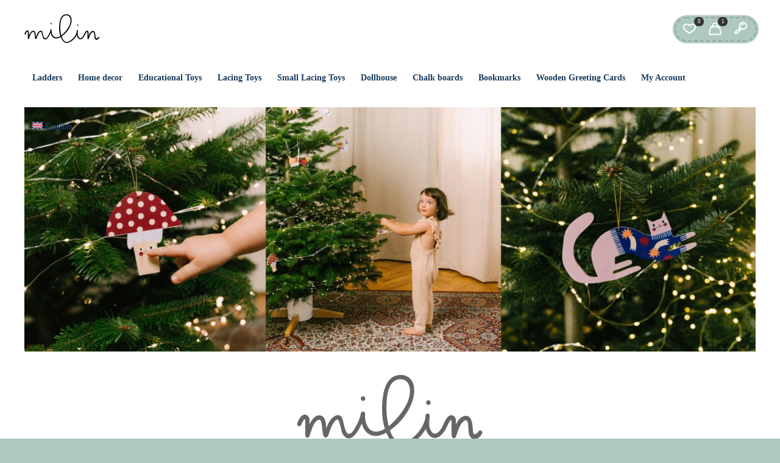

--- FILE ---
content_type: text/html; charset=UTF-8
request_url: https://milin.pl/en/?add-to-cart=37124
body_size: 42049
content:
<!DOCTYPE html><html xmlns="http://www.w3.org/1999/xhtml" lang="en-US"><head><script data-no-optimize="1">var litespeed_docref=sessionStorage.getItem("litespeed_docref");litespeed_docref&&(Object.defineProperty(document,"referrer",{get:function(){return litespeed_docref}}),sessionStorage.removeItem("litespeed_docref"));</script> <meta http-equiv="Content-Type" content="text/html; charset=UTF-8" /><meta name="viewport" content="width=device-width, maximum-scale=1" /><link rel="profile" href="http://gmpg.org/xfn/11" /><link rel="pingback" href="https://milin.pl/xmlrpc.php" /> <script type="litespeed/javascript">document.documentElement.className=document.documentElement.className+' yes-js js_active js'</script> <title>Edukacyjne, drewniane zabawki | MilinToys &#8211; Educational wooden toys</title><meta name='robots' content='max-image-preview:large' /><link rel="alternate" hreflang="pl" href="https://milin.pl/" /><link rel="alternate" hreflang="en" href="https://milin.pl/en/" /><link rel="alternate" hreflang="de" href="https://milin.pl/de/" /><link rel="alternate" hreflang="fr" href="https://milin.pl/fr/" /><link rel="alternate" hreflang="x-default" href="https://milin.pl/" /> <script data-cfasync="false" data-pagespeed-no-defer>var gtm4wp_datalayer_name = "dataLayer";
	var dataLayer = dataLayer || [];
	const gtm4wp_use_sku_instead = false;
	const gtm4wp_currency = 'USD';
	const gtm4wp_product_per_impression = 10;
	const gtm4wp_clear_ecommerce = false;</script> <link rel='dns-prefetch' href='//www.googletagmanager.com' /><link rel='dns-prefetch' href='//fonts.googleapis.com' /><link href='https://fonts.gstatic.com' crossorigin rel='preconnect' /><link rel="alternate" type="application/rss+xml" title="Edukacyjne, drewniane zabawki | MilinToys &raquo; Feed" href="https://milin.pl/en/feed/" /><link data-optimized="2" rel="stylesheet" href="https://milin.pl/wp-content/litespeed/css/5c88d2591206f0946e5ea050e6ee8063.css?ver=befd8" /><link rel='preload' as='style'  href='//fonts.googleapis.com/css?family=Capriola%3A100%2C100italic%2C200%2C200italic%2C300%2C300italic%2C400%2C400italic%2C500%2C500italic%2C600%2C600italic%2C700%2C700italic%2C800%2C800italic%2C900%2C900italic%26subset%3Dlatin&#038;display=swap&#038;ver=6.4.7' type='text/css'  /><link rel='preload' as='style'  href='https://milin.pl/wp-content/themes/babystreet/styles/font-awesome/css/v4-shims.min.css' type='text/css'  /><link rel='preload' as='style'  href='https://milin.pl/wp-content/themes/babystreet/styles/font-awesome/css/all.min.css' type='text/css'  /><link rel='stylesheet' onload="this.media='all'" id='font_awesome_5-css' href='https://milin.pl/wp-content/themes/babystreet/styles/font-awesome/css/all.min.css' type='text/css' media='print' /><link rel='preload' as='style'  href='https://milin.pl/wp-content/themes/babystreet/styles/et-line-font/style.css' type='text/css'  /><link rel='preload' as='style'  href='https://milin.pl/wp-content/themes/babystreet/styles/flaticon/font/flaticon.css' type='text/css'  /><link rel='stylesheet' onload="this.media='all'" id='flaticon-css' href='https://milin.pl/wp-content/themes/babystreet/styles/flaticon/font/flaticon.css' type='text/css' media='print' /><link rel='preload' as='font' id='hensa-regular-css' href='https://milin.pl/wp-content/themes/babystreet/styles/fonts/Hensa-Regular.ttf.woff' type='font/woff' crossorigin='anonymous'  /><link rel='preload' as='font' id='feather-css' href='https://milin.pl/wp-content/themes/babystreet/styles/fonts/feather.woff' type='font/woff' crossorigin='anonymous'  /> <script id="woocommerce-google-analytics-integration-gtag-js-after" type="litespeed/javascript">window.dataLayer=window.dataLayer||[];function gtag(){dataLayer.push(arguments)}
for(const mode of[{"analytics_storage":"denied","ad_storage":"denied","ad_user_data":"denied","ad_personalization":"denied","region":["AT","BE","BG","HR","CY","CZ","DK","EE","FI","FR","DE","GR","HU","IS","IE","IT","LV","LI","LT","LU","MT","NL","NO","PL","PT","RO","SK","SI","ES","SE","GB","CH"]}]||[]){gtag("consent","default",mode)}
gtag("js",new Date());gtag("set","developer_id.dOGY3NW",!0);gtag("config","G-XKQXE30DTJ",{"track_404":!0,"allow_google_signals":!0,"logged_in":!1,"linker":{"domains":[],"allow_incoming":!0},"custom_map":{"dimension1":"logged_in"}})</script> <script id="wp-i18n-js-after" type="litespeed/javascript">wp.i18n.setLocaleData({'text direction\u0004ltr':['ltr']})</script> <script type="litespeed/javascript" data-src="https://milin.pl/wp-includes/js/jquery/jquery.min.js" id="jquery-core-js"></script> <script id="ays-pb-js-extra" type="litespeed/javascript">var pbLocalizeObj={"ajax":"https:\/\/milin.pl\/wp-admin\/admin-ajax.php","seconds":"seconds","thisWillClose":"This will close in","icons":{"close_icon":"<svg class=\"ays_pb_material_close_icon\" xmlns=\"https:\/\/www.w3.org\/2000\/svg\" height=\"36px\" viewBox=\"0 0 24 24\" width=\"36px\" fill=\"#000000\" alt=\"Pop-up Close\"><path d=\"M0 0h24v24H0z\" fill=\"none\"\/><path d=\"M19 6.41L17.59 5 12 10.59 6.41 5 5 6.41 10.59 12 5 17.59 6.41 19 12 13.41 17.59 19 19 17.59 13.41 12z\"\/><\/svg>","close_circle_icon":"<svg class=\"ays_pb_material_close_circle_icon\" xmlns=\"https:\/\/www.w3.org\/2000\/svg\" height=\"24\" viewBox=\"0 0 24 24\" width=\"36\" alt=\"Pop-up Close\"><path d=\"M0 0h24v24H0z\" fill=\"none\"\/><path d=\"M12 2C6.47 2 2 6.47 2 12s4.47 10 10 10 10-4.47 10-10S17.53 2 12 2zm5 13.59L15.59 17 12 13.41 8.41 17 7 15.59 10.59 12 7 8.41 8.41 7 12 10.59 15.59 7 17 8.41 13.41 12 17 15.59z\"\/><\/svg>","volume_up_icon":"<svg class=\"ays_pb_fa_volume\" xmlns=\"https:\/\/www.w3.org\/2000\/svg\" height=\"24\" viewBox=\"0 0 24 24\" width=\"36\"><path d=\"M0 0h24v24H0z\" fill=\"none\"\/><path d=\"M3 9v6h4l5 5V4L7 9H3zm13.5 3c0-1.77-1.02-3.29-2.5-4.03v8.05c1.48-.73 2.5-2.25 2.5-4.02zM14 3.23v2.06c2.89.86 5 3.54 5 6.71s-2.11 5.85-5 6.71v2.06c4.01-.91 7-4.49 7-8.77s-2.99-7.86-7-8.77z\"\/><\/svg>","volume_mute_icon":"<svg xmlns=\"https:\/\/www.w3.org\/2000\/svg\" height=\"24\" viewBox=\"0 0 24 24\" width=\"24\"><path d=\"M0 0h24v24H0z\" fill=\"none\"\/><path d=\"M7 9v6h4l5 5V4l-5 5H7z\"\/><\/svg>"}}</script> <script id="wc-add-to-cart-js-extra" type="litespeed/javascript">var wc_add_to_cart_params={"ajax_url":"\/wp-admin\/admin-ajax.php?lang=en","wc_ajax_url":"\/en\/?wc-ajax=%%endpoint%%","i18n_view_cart":"View cart","cart_url":"https:\/\/milin.pl\/en\/cart\/","is_cart":"","cart_redirect_after_add":"no"}</script> <script id="woocommerce-js-extra" type="litespeed/javascript">var woocommerce_params={"ajax_url":"\/wp-admin\/admin-ajax.php?lang=en","wc_ajax_url":"\/en\/?wc-ajax=%%endpoint%%"}</script> <script id="wc-country-select-js-extra" type="litespeed/javascript">var wc_country_select_params={"countries":"{\"AF\":[],\"AL\":{\"AL-01\":\"Berat\",\"AL-09\":\"Dib\\u00ebr\",\"AL-02\":\"Durr\\u00ebs\",\"AL-03\":\"Elbasan\",\"AL-04\":\"Fier\",\"AL-05\":\"Gjirokast\\u00ebr\",\"AL-06\":\"Kor\\u00e7\\u00eb\",\"AL-07\":\"Kuk\\u00ebs\",\"AL-08\":\"Lezh\\u00eb\",\"AL-10\":\"Shkod\\u00ebr\",\"AL-11\":\"Tirana\",\"AL-12\":\"Vlor\\u00eb\"},\"AO\":{\"BGO\":\"Bengo\",\"BLU\":\"Benguela\",\"BIE\":\"Bi\\u00e9\",\"CAB\":\"Cabinda\",\"CNN\":\"Cunene\",\"HUA\":\"Huambo\",\"HUI\":\"Hu\\u00edla\",\"CCU\":\"Kuando Kubango\",\"CNO\":\"Kwanza-Norte\",\"CUS\":\"Kwanza-Sul\",\"LUA\":\"Luanda\",\"LNO\":\"Lunda-Norte\",\"LSU\":\"Lunda-Sul\",\"MAL\":\"Malanje\",\"MOX\":\"Moxico\",\"NAM\":\"Namibe\",\"UIG\":\"U\\u00edge\",\"ZAI\":\"Zaire\"},\"AR\":{\"C\":\"Ciudad Aut\\u00f3noma de Buenos Aires\",\"B\":\"Buenos Aires\",\"K\":\"Catamarca\",\"H\":\"Chaco\",\"U\":\"Chubut\",\"X\":\"C\\u00f3rdoba\",\"W\":\"Corrientes\",\"E\":\"Entre R\\u00edos\",\"P\":\"Formosa\",\"Y\":\"Jujuy\",\"L\":\"La Pampa\",\"F\":\"La Rioja\",\"M\":\"Mendoza\",\"N\":\"Misiones\",\"Q\":\"Neuqu\\u00e9n\",\"R\":\"R\\u00edo Negro\",\"A\":\"Salta\",\"J\":\"San Juan\",\"D\":\"San Luis\",\"Z\":\"Santa Cruz\",\"S\":\"Santa Fe\",\"G\":\"Santiago del Estero\",\"V\":\"Tierra del Fuego\",\"T\":\"Tucum\\u00e1n\"},\"AT\":[],\"AU\":{\"ACT\":\"Australian Capital Territory\",\"NSW\":\"New South Wales\",\"NT\":\"Northern Territory\",\"QLD\":\"Queensland\",\"SA\":\"South Australia\",\"TAS\":\"Tasmania\",\"VIC\":\"Victoria\",\"WA\":\"Western Australia\"},\"AX\":[],\"BD\":{\"BD-05\":\"Bagerhat\",\"BD-01\":\"Bandarban\",\"BD-02\":\"Barguna\",\"BD-06\":\"Barishal\",\"BD-07\":\"Bhola\",\"BD-03\":\"Bogura\",\"BD-04\":\"Brahmanbaria\",\"BD-09\":\"Chandpur\",\"BD-10\":\"Chattogram\",\"BD-12\":\"Chuadanga\",\"BD-11\":\"Cox's Bazar\",\"BD-08\":\"Cumilla\",\"BD-13\":\"Dhaka\",\"BD-14\":\"Dinajpur\",\"BD-15\":\"Faridpur \",\"BD-16\":\"Feni\",\"BD-19\":\"Gaibandha\",\"BD-18\":\"Gazipur\",\"BD-17\":\"Gopalganj\",\"BD-20\":\"Habiganj\",\"BD-21\":\"Jamalpur\",\"BD-22\":\"Jashore\",\"BD-25\":\"Jhalokati\",\"BD-23\":\"Jhenaidah\",\"BD-24\":\"Joypurhat\",\"BD-29\":\"Khagrachhari\",\"BD-27\":\"Khulna\",\"BD-26\":\"Kishoreganj\",\"BD-28\":\"Kurigram\",\"BD-30\":\"Kushtia\",\"BD-31\":\"Lakshmipur\",\"BD-32\":\"Lalmonirhat\",\"BD-36\":\"Madaripur\",\"BD-37\":\"Magura\",\"BD-33\":\"Manikganj \",\"BD-39\":\"Meherpur\",\"BD-38\":\"Moulvibazar\",\"BD-35\":\"Munshiganj\",\"BD-34\":\"Mymensingh\",\"BD-48\":\"Naogaon\",\"BD-43\":\"Narail\",\"BD-40\":\"Narayanganj\",\"BD-42\":\"Narsingdi\",\"BD-44\":\"Natore\",\"BD-45\":\"Nawabganj\",\"BD-41\":\"Netrakona\",\"BD-46\":\"Nilphamari\",\"BD-47\":\"Noakhali\",\"BD-49\":\"Pabna\",\"BD-52\":\"Panchagarh\",\"BD-51\":\"Patuakhali\",\"BD-50\":\"Pirojpur\",\"BD-53\":\"Rajbari\",\"BD-54\":\"Rajshahi\",\"BD-56\":\"Rangamati\",\"BD-55\":\"Rangpur\",\"BD-58\":\"Satkhira\",\"BD-62\":\"Shariatpur\",\"BD-57\":\"Sherpur\",\"BD-59\":\"Sirajganj\",\"BD-61\":\"Sunamganj\",\"BD-60\":\"Sylhet\",\"BD-63\":\"Tangail\",\"BD-64\":\"Thakurgaon\"},\"BE\":[],\"BG\":{\"BG-01\":\"Blagoevgrad\",\"BG-02\":\"Burgas\",\"BG-08\":\"Dobrich\",\"BG-07\":\"Gabrovo\",\"BG-26\":\"Haskovo\",\"BG-09\":\"Kardzhali\",\"BG-10\":\"Kyustendil\",\"BG-11\":\"Lovech\",\"BG-12\":\"Montana\",\"BG-13\":\"Pazardzhik\",\"BG-14\":\"Pernik\",\"BG-15\":\"Pleven\",\"BG-16\":\"Plovdiv\",\"BG-17\":\"Razgrad\",\"BG-18\":\"Ruse\",\"BG-27\":\"Shumen\",\"BG-19\":\"Silistra\",\"BG-20\":\"Sliven\",\"BG-21\":\"Smolyan\",\"BG-23\":\"Sofia District\",\"BG-22\":\"Sofia\",\"BG-24\":\"Stara Zagora\",\"BG-25\":\"Targovishte\",\"BG-03\":\"Varna\",\"BG-04\":\"Veliko Tarnovo\",\"BG-05\":\"Vidin\",\"BG-06\":\"Vratsa\",\"BG-28\":\"Yambol\"},\"BH\":[],\"BI\":[],\"BJ\":{\"AL\":\"Alibori\",\"AK\":\"Atakora\",\"AQ\":\"Atlantique\",\"BO\":\"Borgou\",\"CO\":\"Collines\",\"KO\":\"Kouffo\",\"DO\":\"Donga\",\"LI\":\"Littoral\",\"MO\":\"Mono\",\"OU\":\"Ou\\u00e9m\\u00e9\",\"PL\":\"Plateau\",\"ZO\":\"Zou\"},\"BO\":{\"BO-B\":\"Beni\",\"BO-H\":\"Chuquisaca\",\"BO-C\":\"Cochabamba\",\"BO-L\":\"La Paz\",\"BO-O\":\"Oruro\",\"BO-N\":\"Pando\",\"BO-P\":\"Potos\\u00ed\",\"BO-S\":\"Santa Cruz\",\"BO-T\":\"Tarija\"},\"BR\":{\"AC\":\"Acre\",\"AL\":\"Alagoas\",\"AP\":\"Amap\\u00e1\",\"AM\":\"Amazonas\",\"BA\":\"Bahia\",\"CE\":\"Cear\\u00e1\",\"DF\":\"Distrito Federal\",\"ES\":\"Esp\\u00edrito Santo\",\"GO\":\"Goi\\u00e1s\",\"MA\":\"Maranh\\u00e3o\",\"MT\":\"Mato Grosso\",\"MS\":\"Mato Grosso do Sul\",\"MG\":\"Minas Gerais\",\"PA\":\"Par\\u00e1\",\"PB\":\"Para\\u00edba\",\"PR\":\"Paran\\u00e1\",\"PE\":\"Pernambuco\",\"PI\":\"Piau\\u00ed\",\"RJ\":\"Rio de Janeiro\",\"RN\":\"Rio Grande do Norte\",\"RS\":\"Rio Grande do Sul\",\"RO\":\"Rond\\u00f4nia\",\"RR\":\"Roraima\",\"SC\":\"Santa Catarina\",\"SP\":\"S\\u00e3o Paulo\",\"SE\":\"Sergipe\",\"TO\":\"Tocantins\"},\"CA\":{\"AB\":\"Alberta\",\"BC\":\"British Columbia\",\"MB\":\"Manitoba\",\"NB\":\"New Brunswick\",\"NL\":\"Newfoundland and Labrador\",\"NT\":\"Northwest Territories\",\"NS\":\"Nova Scotia\",\"NU\":\"Nunavut\",\"ON\":\"Ontario\",\"PE\":\"Prince Edward Island\",\"QC\":\"Quebec\",\"SK\":\"Saskatchewan\",\"YT\":\"Yukon Territory\"},\"CH\":{\"AG\":\"Aargau\",\"AR\":\"Appenzell Ausserrhoden\",\"AI\":\"Appenzell Innerrhoden\",\"BL\":\"Basel-Landschaft\",\"BS\":\"Basel-Stadt\",\"BE\":\"Bern\",\"FR\":\"Fribourg\",\"GE\":\"Geneva\",\"GL\":\"Glarus\",\"GR\":\"Graub\\u00fcnden\",\"JU\":\"Jura\",\"LU\":\"Luzern\",\"NE\":\"Neuch\\u00e2tel\",\"NW\":\"Nidwalden\",\"OW\":\"Obwalden\",\"SH\":\"Schaffhausen\",\"SZ\":\"Schwyz\",\"SO\":\"Solothurn\",\"SG\":\"St. Gallen\",\"TG\":\"Thurgau\",\"TI\":\"Ticino\",\"UR\":\"Uri\",\"VS\":\"Valais\",\"VD\":\"Vaud\",\"ZG\":\"Zug\",\"ZH\":\"Z\\u00fcrich\"},\"CL\":{\"CL-AI\":\"Ais\\u00e9n del General Carlos Iba\\u00f1ez del Campo\",\"CL-AN\":\"Antofagasta\",\"CL-AP\":\"Arica y Parinacota\",\"CL-AR\":\"La Araucan\\u00eda\",\"CL-AT\":\"Atacama\",\"CL-BI\":\"Biob\\u00edo\",\"CL-CO\":\"Coquimbo\",\"CL-LI\":\"Libertador General Bernardo O'Higgins\",\"CL-LL\":\"Los Lagos\",\"CL-LR\":\"Los R\\u00edos\",\"CL-MA\":\"Magallanes\",\"CL-ML\":\"Maule\",\"CL-NB\":\"\\u00d1uble\",\"CL-RM\":\"Regi\\u00f3n Metropolitana de Santiago\",\"CL-TA\":\"Tarapac\\u00e1\",\"CL-VS\":\"Valpara\\u00edso\"},\"CN\":{\"CN1\":\"Yunnan \\\/ \\u4e91\\u5357\",\"CN2\":\"Beijing \\\/ \\u5317\\u4eac\",\"CN3\":\"Tianjin \\\/ \\u5929\\u6d25\",\"CN4\":\"Hebei \\\/ \\u6cb3\\u5317\",\"CN5\":\"Shanxi \\\/ \\u5c71\\u897f\",\"CN6\":\"Inner Mongolia \\\/ \\u5167\\u8499\\u53e4\",\"CN7\":\"Liaoning \\\/ \\u8fbd\\u5b81\",\"CN8\":\"Jilin \\\/ \\u5409\\u6797\",\"CN9\":\"Heilongjiang \\\/ \\u9ed1\\u9f99\\u6c5f\",\"CN10\":\"Shanghai \\\/ \\u4e0a\\u6d77\",\"CN11\":\"Jiangsu \\\/ \\u6c5f\\u82cf\",\"CN12\":\"Zhejiang \\\/ \\u6d59\\u6c5f\",\"CN13\":\"Anhui \\\/ \\u5b89\\u5fbd\",\"CN14\":\"Fujian \\\/ \\u798f\\u5efa\",\"CN15\":\"Jiangxi \\\/ \\u6c5f\\u897f\",\"CN16\":\"Shandong \\\/ \\u5c71\\u4e1c\",\"CN17\":\"Henan \\\/ \\u6cb3\\u5357\",\"CN18\":\"Hubei \\\/ \\u6e56\\u5317\",\"CN19\":\"Hunan \\\/ \\u6e56\\u5357\",\"CN20\":\"Guangdong \\\/ \\u5e7f\\u4e1c\",\"CN21\":\"Guangxi Zhuang \\\/ \\u5e7f\\u897f\\u58ee\\u65cf\",\"CN22\":\"Hainan \\\/ \\u6d77\\u5357\",\"CN23\":\"Chongqing \\\/ \\u91cd\\u5e86\",\"CN24\":\"Sichuan \\\/ \\u56db\\u5ddd\",\"CN25\":\"Guizhou \\\/ \\u8d35\\u5dde\",\"CN26\":\"Shaanxi \\\/ \\u9655\\u897f\",\"CN27\":\"Gansu \\\/ \\u7518\\u8083\",\"CN28\":\"Qinghai \\\/ \\u9752\\u6d77\",\"CN29\":\"Ningxia Hui \\\/ \\u5b81\\u590f\",\"CN30\":\"Macao \\\/ \\u6fb3\\u95e8\",\"CN31\":\"Tibet \\\/ \\u897f\\u85cf\",\"CN32\":\"Xinjiang \\\/ \\u65b0\\u7586\"},\"CO\":{\"CO-AMA\":\"Amazonas\",\"CO-ANT\":\"Antioquia\",\"CO-ARA\":\"Arauca\",\"CO-ATL\":\"Atl\\u00e1ntico\",\"CO-BOL\":\"Bol\\u00edvar\",\"CO-BOY\":\"Boyac\\u00e1\",\"CO-CAL\":\"Caldas\",\"CO-CAQ\":\"Caquet\\u00e1\",\"CO-CAS\":\"Casanare\",\"CO-CAU\":\"Cauca\",\"CO-CES\":\"Cesar\",\"CO-CHO\":\"Choc\\u00f3\",\"CO-COR\":\"C\\u00f3rdoba\",\"CO-CUN\":\"Cundinamarca\",\"CO-DC\":\"Capital District\",\"CO-GUA\":\"Guain\\u00eda\",\"CO-GUV\":\"Guaviare\",\"CO-HUI\":\"Huila\",\"CO-LAG\":\"La Guajira\",\"CO-MAG\":\"Magdalena\",\"CO-MET\":\"Meta\",\"CO-NAR\":\"Nari\\u00f1o\",\"CO-NSA\":\"Norte de Santander\",\"CO-PUT\":\"Putumayo\",\"CO-QUI\":\"Quind\\u00edo\",\"CO-RIS\":\"Risaralda\",\"CO-SAN\":\"Santander\",\"CO-SAP\":\"San Andr\\u00e9s & Providencia\",\"CO-SUC\":\"Sucre\",\"CO-TOL\":\"Tolima\",\"CO-VAC\":\"Valle del Cauca\",\"CO-VAU\":\"Vaup\\u00e9s\",\"CO-VID\":\"Vichada\"},\"CR\":{\"CR-A\":\"Alajuela\",\"CR-C\":\"Cartago\",\"CR-G\":\"Guanacaste\",\"CR-H\":\"Heredia\",\"CR-L\":\"Lim\\u00f3n\",\"CR-P\":\"Puntarenas\",\"CR-SJ\":\"San Jos\\u00e9\"},\"CZ\":[],\"DE\":{\"DE-BW\":\"Baden-W\\u00fcrttemberg\",\"DE-BY\":\"Bavaria\",\"DE-BE\":\"Berlin\",\"DE-BB\":\"Brandenburg\",\"DE-HB\":\"Bremen\",\"DE-HH\":\"Hamburg\",\"DE-HE\":\"Hesse\",\"DE-MV\":\"Mecklenburg-Vorpommern\",\"DE-NI\":\"Lower Saxony\",\"DE-NW\":\"North Rhine-Westphalia\",\"DE-RP\":\"Rhineland-Palatinate\",\"DE-SL\":\"Saarland\",\"DE-SN\":\"Saxony\",\"DE-ST\":\"Saxony-Anhalt\",\"DE-SH\":\"Schleswig-Holstein\",\"DE-TH\":\"Thuringia\"},\"DK\":[],\"DO\":{\"DO-01\":\"Distrito Nacional\",\"DO-02\":\"Azua\",\"DO-03\":\"Baoruco\",\"DO-04\":\"Barahona\",\"DO-33\":\"Cibao Nordeste\",\"DO-34\":\"Cibao Noroeste\",\"DO-35\":\"Cibao Norte\",\"DO-36\":\"Cibao Sur\",\"DO-05\":\"Dajab\\u00f3n\",\"DO-06\":\"Duarte\",\"DO-08\":\"El Seibo\",\"DO-37\":\"El Valle\",\"DO-07\":\"El\\u00edas Pi\\u00f1a\",\"DO-38\":\"Enriquillo\",\"DO-09\":\"Espaillat\",\"DO-30\":\"Hato Mayor\",\"DO-19\":\"Hermanas Mirabal\",\"DO-39\":\"Hig\\u00fcamo\",\"DO-10\":\"Independencia\",\"DO-11\":\"La Altagracia\",\"DO-12\":\"La Romana\",\"DO-13\":\"La Vega\",\"DO-14\":\"Mar\\u00eda Trinidad S\\u00e1nchez\",\"DO-28\":\"Monse\\u00f1or Nouel\",\"DO-15\":\"Monte Cristi\",\"DO-29\":\"Monte Plata\",\"DO-40\":\"Ozama\",\"DO-16\":\"Pedernales\",\"DO-17\":\"Peravia\",\"DO-18\":\"Puerto Plata\",\"DO-20\":\"Saman\\u00e1\",\"DO-21\":\"San Crist\\u00f3bal\",\"DO-31\":\"San Jos\\u00e9 de Ocoa\",\"DO-22\":\"San Juan\",\"DO-23\":\"San Pedro de Macor\\u00eds\",\"DO-24\":\"S\\u00e1nchez Ram\\u00edrez\",\"DO-25\":\"Santiago\",\"DO-26\":\"Santiago Rodr\\u00edguez\",\"DO-32\":\"Santo Domingo\",\"DO-41\":\"Valdesia\",\"DO-27\":\"Valverde\",\"DO-42\":\"Yuma\"},\"DZ\":{\"DZ-01\":\"Adrar\",\"DZ-02\":\"Chlef\",\"DZ-03\":\"Laghouat\",\"DZ-04\":\"Oum El Bouaghi\",\"DZ-05\":\"Batna\",\"DZ-06\":\"B\\u00e9ja\\u00efa\",\"DZ-07\":\"Biskra\",\"DZ-08\":\"B\\u00e9char\",\"DZ-09\":\"Blida\",\"DZ-10\":\"Bouira\",\"DZ-11\":\"Tamanghasset\",\"DZ-12\":\"T\\u00e9bessa\",\"DZ-13\":\"Tlemcen\",\"DZ-14\":\"Tiaret\",\"DZ-15\":\"Tizi Ouzou\",\"DZ-16\":\"Algiers\",\"DZ-17\":\"Djelfa\",\"DZ-18\":\"Jijel\",\"DZ-19\":\"S\\u00e9tif\",\"DZ-20\":\"Sa\\u00efda\",\"DZ-21\":\"Skikda\",\"DZ-22\":\"Sidi Bel Abb\\u00e8s\",\"DZ-23\":\"Annaba\",\"DZ-24\":\"Guelma\",\"DZ-25\":\"Constantine\",\"DZ-26\":\"M\\u00e9d\\u00e9a\",\"DZ-27\":\"Mostaganem\",\"DZ-28\":\"M\\u2019Sila\",\"DZ-29\":\"Mascara\",\"DZ-30\":\"Ouargla\",\"DZ-31\":\"Oran\",\"DZ-32\":\"El Bayadh\",\"DZ-33\":\"Illizi\",\"DZ-34\":\"Bordj Bou Arr\\u00e9ridj\",\"DZ-35\":\"Boumerd\\u00e8s\",\"DZ-36\":\"El Tarf\",\"DZ-37\":\"Tindouf\",\"DZ-38\":\"Tissemsilt\",\"DZ-39\":\"El Oued\",\"DZ-40\":\"Khenchela\",\"DZ-41\":\"Souk Ahras\",\"DZ-42\":\"Tipasa\",\"DZ-43\":\"Mila\",\"DZ-44\":\"A\\u00efn Defla\",\"DZ-45\":\"Naama\",\"DZ-46\":\"A\\u00efn T\\u00e9mouchent\",\"DZ-47\":\"Gharda\\u00efa\",\"DZ-48\":\"Relizane\"},\"EE\":[],\"EC\":{\"EC-A\":\"Azuay\",\"EC-B\":\"Bol\\u00edvar\",\"EC-F\":\"Ca\\u00f1ar\",\"EC-C\":\"Carchi\",\"EC-H\":\"Chimborazo\",\"EC-X\":\"Cotopaxi\",\"EC-O\":\"El Oro\",\"EC-E\":\"Esmeraldas\",\"EC-W\":\"Gal\\u00e1pagos\",\"EC-G\":\"Guayas\",\"EC-I\":\"Imbabura\",\"EC-L\":\"Loja\",\"EC-R\":\"Los R\\u00edos\",\"EC-M\":\"Manab\\u00ed\",\"EC-S\":\"Morona-Santiago\",\"EC-N\":\"Napo\",\"EC-D\":\"Orellana\",\"EC-Y\":\"Pastaza\",\"EC-P\":\"Pichincha\",\"EC-SE\":\"Santa Elena\",\"EC-SD\":\"Santo Domingo de los Ts\\u00e1chilas\",\"EC-U\":\"Sucumb\\u00edos\",\"EC-T\":\"Tungurahua\",\"EC-Z\":\"Zamora-Chinchipe\"},\"EG\":{\"EGALX\":\"Alexandria\",\"EGASN\":\"Aswan\",\"EGAST\":\"Asyut\",\"EGBA\":\"Red Sea\",\"EGBH\":\"Beheira\",\"EGBNS\":\"Beni Suef\",\"EGC\":\"Cairo\",\"EGDK\":\"Dakahlia\",\"EGDT\":\"Damietta\",\"EGFYM\":\"Faiyum\",\"EGGH\":\"Gharbia\",\"EGGZ\":\"Giza\",\"EGIS\":\"Ismailia\",\"EGJS\":\"South Sinai\",\"EGKB\":\"Qalyubia\",\"EGKFS\":\"Kafr el-Sheikh\",\"EGKN\":\"Qena\",\"EGLX\":\"Luxor\",\"EGMN\":\"Minya\",\"EGMNF\":\"Monufia\",\"EGMT\":\"Matrouh\",\"EGPTS\":\"Port Said\",\"EGSHG\":\"Sohag\",\"EGSHR\":\"Al Sharqia\",\"EGSIN\":\"North Sinai\",\"EGSUZ\":\"Suez\",\"EGWAD\":\"New Valley\"},\"ES\":{\"C\":\"A Coru\\u00f1a\",\"VI\":\"Araba\\\/\\u00c1lava\",\"AB\":\"Albacete\",\"A\":\"Alicante\",\"AL\":\"Almer\\u00eda\",\"O\":\"Asturias\",\"AV\":\"\\u00c1vila\",\"BA\":\"Badajoz\",\"PM\":\"Baleares\",\"B\":\"Barcelona\",\"BU\":\"Burgos\",\"CC\":\"C\\u00e1ceres\",\"CA\":\"C\\u00e1diz\",\"S\":\"Cantabria\",\"CS\":\"Castell\\u00f3n\",\"CE\":\"Ceuta\",\"CR\":\"Ciudad Real\",\"CO\":\"C\\u00f3rdoba\",\"CU\":\"Cuenca\",\"GI\":\"Girona\",\"GR\":\"Granada\",\"GU\":\"Guadalajara\",\"SS\":\"Gipuzkoa\",\"H\":\"Huelva\",\"HU\":\"Huesca\",\"J\":\"Ja\\u00e9n\",\"LO\":\"La Rioja\",\"GC\":\"Las Palmas\",\"LE\":\"Le\\u00f3n\",\"L\":\"Lleida\",\"LU\":\"Lugo\",\"M\":\"Madrid\",\"MA\":\"M\\u00e1laga\",\"ML\":\"Melilla\",\"MU\":\"Murcia\",\"NA\":\"Navarra\",\"OR\":\"Ourense\",\"P\":\"Palencia\",\"PO\":\"Pontevedra\",\"SA\":\"Salamanca\",\"TF\":\"Santa Cruz de Tenerife\",\"SG\":\"Segovia\",\"SE\":\"Sevilla\",\"SO\":\"Soria\",\"T\":\"Tarragona\",\"TE\":\"Teruel\",\"TO\":\"Toledo\",\"V\":\"Valencia\",\"VA\":\"Valladolid\",\"BI\":\"Biscay\",\"ZA\":\"Zamora\",\"Z\":\"Zaragoza\"},\"ET\":[],\"FI\":[],\"FR\":[],\"GF\":[],\"GH\":{\"AF\":\"Ahafo\",\"AH\":\"Ashanti\",\"BA\":\"Brong-Ahafo\",\"BO\":\"Bono\",\"BE\":\"Bono East\",\"CP\":\"Central\",\"EP\":\"Eastern\",\"AA\":\"Greater Accra\",\"NE\":\"North East\",\"NP\":\"Northern\",\"OT\":\"Oti\",\"SV\":\"Savannah\",\"UE\":\"Upper East\",\"UW\":\"Upper West\",\"TV\":\"Volta\",\"WP\":\"Western\",\"WN\":\"Western North\"},\"GP\":[],\"GR\":{\"I\":\"Attica\",\"A\":\"East Macedonia and Thrace\",\"B\":\"Central Macedonia\",\"C\":\"West Macedonia\",\"D\":\"Epirus\",\"E\":\"Thessaly\",\"F\":\"Ionian Islands\",\"G\":\"West Greece\",\"H\":\"Central Greece\",\"J\":\"Peloponnese\",\"K\":\"North Aegean\",\"L\":\"South Aegean\",\"M\":\"Crete\"},\"GT\":{\"GT-AV\":\"Alta Verapaz\",\"GT-BV\":\"Baja Verapaz\",\"GT-CM\":\"Chimaltenango\",\"GT-CQ\":\"Chiquimula\",\"GT-PR\":\"El Progreso\",\"GT-ES\":\"Escuintla\",\"GT-GU\":\"Guatemala\",\"GT-HU\":\"Huehuetenango\",\"GT-IZ\":\"Izabal\",\"GT-JA\":\"Jalapa\",\"GT-JU\":\"Jutiapa\",\"GT-PE\":\"Pet\\u00e9n\",\"GT-QZ\":\"Quetzaltenango\",\"GT-QC\":\"Quich\\u00e9\",\"GT-RE\":\"Retalhuleu\",\"GT-SA\":\"Sacatep\\u00e9quez\",\"GT-SM\":\"San Marcos\",\"GT-SR\":\"Santa Rosa\",\"GT-SO\":\"Solol\\u00e1\",\"GT-SU\":\"Suchitep\\u00e9quez\",\"GT-TO\":\"Totonicap\\u00e1n\",\"GT-ZA\":\"Zacapa\"},\"HK\":{\"HONG KONG\":\"Hong Kong Island\",\"KOWLOON\":\"Kowloon\",\"NEW TERRITORIES\":\"New Territories\"},\"HN\":{\"HN-AT\":\"Atl\\u00e1ntida\",\"HN-IB\":\"Bay Islands\",\"HN-CH\":\"Choluteca\",\"HN-CL\":\"Col\\u00f3n\",\"HN-CM\":\"Comayagua\",\"HN-CP\":\"Cop\\u00e1n\",\"HN-CR\":\"Cort\\u00e9s\",\"HN-EP\":\"El Para\\u00edso\",\"HN-FM\":\"Francisco Moraz\\u00e1n\",\"HN-GD\":\"Gracias a Dios\",\"HN-IN\":\"Intibuc\\u00e1\",\"HN-LE\":\"Lempira\",\"HN-LP\":\"La Paz\",\"HN-OC\":\"Ocotepeque\",\"HN-OL\":\"Olancho\",\"HN-SB\":\"Santa B\\u00e1rbara\",\"HN-VA\":\"Valle\",\"HN-YO\":\"Yoro\"},\"HU\":{\"BK\":\"B\\u00e1cs-Kiskun\",\"BE\":\"B\\u00e9k\\u00e9s\",\"BA\":\"Baranya\",\"BZ\":\"Borsod-Aba\\u00faj-Zempl\\u00e9n\",\"BU\":\"Budapest\",\"CS\":\"Csongr\\u00e1d-Csan\\u00e1d\",\"FE\":\"Fej\\u00e9r\",\"GS\":\"Gy\\u0151r-Moson-Sopron\",\"HB\":\"Hajd\\u00fa-Bihar\",\"HE\":\"Heves\",\"JN\":\"J\\u00e1sz-Nagykun-Szolnok\",\"KE\":\"Kom\\u00e1rom-Esztergom\",\"NO\":\"N\\u00f3gr\\u00e1d\",\"PE\":\"Pest\",\"SO\":\"Somogy\",\"SZ\":\"Szabolcs-Szatm\\u00e1r-Bereg\",\"TO\":\"Tolna\",\"VA\":\"Vas\",\"VE\":\"Veszpr\\u00e9m\",\"ZA\":\"Zala\"},\"ID\":{\"AC\":\"Daerah Istimewa Aceh\",\"SU\":\"Sumatera Utara\",\"SB\":\"Sumatera Barat\",\"RI\":\"Riau\",\"KR\":\"Kepulauan Riau\",\"JA\":\"Jambi\",\"SS\":\"Sumatera Selatan\",\"BB\":\"Bangka Belitung\",\"BE\":\"Bengkulu\",\"LA\":\"Lampung\",\"JK\":\"DKI Jakarta\",\"JB\":\"Jawa Barat\",\"BT\":\"Banten\",\"JT\":\"Jawa Tengah\",\"JI\":\"Jawa Timur\",\"YO\":\"Daerah Istimewa Yogyakarta\",\"BA\":\"Bali\",\"NB\":\"Nusa Tenggara Barat\",\"NT\":\"Nusa Tenggara Timur\",\"KB\":\"Kalimantan Barat\",\"KT\":\"Kalimantan Tengah\",\"KI\":\"Kalimantan Timur\",\"KS\":\"Kalimantan Selatan\",\"KU\":\"Kalimantan Utara\",\"SA\":\"Sulawesi Utara\",\"ST\":\"Sulawesi Tengah\",\"SG\":\"Sulawesi Tenggara\",\"SR\":\"Sulawesi Barat\",\"SN\":\"Sulawesi Selatan\",\"GO\":\"Gorontalo\",\"MA\":\"Maluku\",\"MU\":\"Maluku Utara\",\"PA\":\"Papua\",\"PB\":\"Papua Barat\"},\"IE\":{\"CW\":\"Carlow\",\"CN\":\"Cavan\",\"CE\":\"Clare\",\"CO\":\"Cork\",\"DL\":\"Donegal\",\"D\":\"Dublin\",\"G\":\"Galway\",\"KY\":\"Kerry\",\"KE\":\"Kildare\",\"KK\":\"Kilkenny\",\"LS\":\"Laois\",\"LM\":\"Leitrim\",\"LK\":\"Limerick\",\"LD\":\"Longford\",\"LH\":\"Louth\",\"MO\":\"Mayo\",\"MH\":\"Meath\",\"MN\":\"Monaghan\",\"OY\":\"Offaly\",\"RN\":\"Roscommon\",\"SO\":\"Sligo\",\"TA\":\"Tipperary\",\"WD\":\"Waterford\",\"WH\":\"Westmeath\",\"WX\":\"Wexford\",\"WW\":\"Wicklow\"},\"IN\":{\"AP\":\"Andhra Pradesh\",\"AR\":\"Arunachal Pradesh\",\"AS\":\"Assam\",\"BR\":\"Bihar\",\"CT\":\"Chhattisgarh\",\"GA\":\"Goa\",\"GJ\":\"Gujarat\",\"HR\":\"Haryana\",\"HP\":\"Himachal Pradesh\",\"JK\":\"Jammu and Kashmir\",\"JH\":\"Jharkhand\",\"KA\":\"Karnataka\",\"KL\":\"Kerala\",\"LA\":\"Ladakh\",\"MP\":\"Madhya Pradesh\",\"MH\":\"Maharashtra\",\"MN\":\"Manipur\",\"ML\":\"Meghalaya\",\"MZ\":\"Mizoram\",\"NL\":\"Nagaland\",\"OR\":\"Odisha\",\"PB\":\"Punjab\",\"RJ\":\"Rajasthan\",\"SK\":\"Sikkim\",\"TN\":\"Tamil Nadu\",\"TS\":\"Telangana\",\"TR\":\"Tripura\",\"UK\":\"Uttarakhand\",\"UP\":\"Uttar Pradesh\",\"WB\":\"West Bengal\",\"AN\":\"Andaman and Nicobar Islands\",\"CH\":\"Chandigarh\",\"DN\":\"Dadra and Nagar Haveli\",\"DD\":\"Daman and Diu\",\"DL\":\"Delhi\",\"LD\":\"Lakshadeep\",\"PY\":\"Pondicherry (Puducherry)\"},\"IR\":{\"KHZ\":\"Khuzestan (\\u062e\\u0648\\u0632\\u0633\\u062a\\u0627\\u0646)\",\"THR\":\"Tehran (\\u062a\\u0647\\u0631\\u0627\\u0646)\",\"ILM\":\"Ilaam (\\u0627\\u06cc\\u0644\\u0627\\u0645)\",\"BHR\":\"Bushehr (\\u0628\\u0648\\u0634\\u0647\\u0631)\",\"ADL\":\"Ardabil (\\u0627\\u0631\\u062f\\u0628\\u06cc\\u0644)\",\"ESF\":\"Isfahan (\\u0627\\u0635\\u0641\\u0647\\u0627\\u0646)\",\"YZD\":\"Yazd (\\u06cc\\u0632\\u062f)\",\"KRH\":\"Kermanshah (\\u06a9\\u0631\\u0645\\u0627\\u0646\\u0634\\u0627\\u0647)\",\"KRN\":\"Kerman (\\u06a9\\u0631\\u0645\\u0627\\u0646)\",\"HDN\":\"Hamadan (\\u0647\\u0645\\u062f\\u0627\\u0646)\",\"GZN\":\"Ghazvin (\\u0642\\u0632\\u0648\\u06cc\\u0646)\",\"ZJN\":\"Zanjan (\\u0632\\u0646\\u062c\\u0627\\u0646)\",\"LRS\":\"Luristan (\\u0644\\u0631\\u0633\\u062a\\u0627\\u0646)\",\"ABZ\":\"Alborz (\\u0627\\u0644\\u0628\\u0631\\u0632)\",\"EAZ\":\"East Azarbaijan (\\u0622\\u0630\\u0631\\u0628\\u0627\\u06cc\\u062c\\u0627\\u0646 \\u0634\\u0631\\u0642\\u06cc)\",\"WAZ\":\"West Azarbaijan (\\u0622\\u0630\\u0631\\u0628\\u0627\\u06cc\\u062c\\u0627\\u0646 \\u063a\\u0631\\u0628\\u06cc)\",\"CHB\":\"Chaharmahal and Bakhtiari (\\u0686\\u0647\\u0627\\u0631\\u0645\\u062d\\u0627\\u0644 \\u0648 \\u0628\\u062e\\u062a\\u06cc\\u0627\\u0631\\u06cc)\",\"SKH\":\"South Khorasan (\\u062e\\u0631\\u0627\\u0633\\u0627\\u0646 \\u062c\\u0646\\u0648\\u0628\\u06cc)\",\"RKH\":\"Razavi Khorasan (\\u062e\\u0631\\u0627\\u0633\\u0627\\u0646 \\u0631\\u0636\\u0648\\u06cc)\",\"NKH\":\"North Khorasan (\\u062e\\u0631\\u0627\\u0633\\u0627\\u0646 \\u0634\\u0645\\u0627\\u0644\\u06cc)\",\"SMN\":\"Semnan (\\u0633\\u0645\\u0646\\u0627\\u0646)\",\"FRS\":\"Fars (\\u0641\\u0627\\u0631\\u0633)\",\"QHM\":\"Qom (\\u0642\\u0645)\",\"KRD\":\"Kurdistan \\\/ \\u06a9\\u0631\\u062f\\u0633\\u062a\\u0627\\u0646)\",\"KBD\":\"Kohgiluyeh and BoyerAhmad (\\u06a9\\u0647\\u06af\\u06cc\\u0644\\u0648\\u06cc\\u06cc\\u0647 \\u0648 \\u0628\\u0648\\u06cc\\u0631\\u0627\\u062d\\u0645\\u062f)\",\"GLS\":\"Golestan (\\u06af\\u0644\\u0633\\u062a\\u0627\\u0646)\",\"GIL\":\"Gilan (\\u06af\\u06cc\\u0644\\u0627\\u0646)\",\"MZN\":\"Mazandaran (\\u0645\\u0627\\u0632\\u0646\\u062f\\u0631\\u0627\\u0646)\",\"MKZ\":\"Markazi (\\u0645\\u0631\\u06a9\\u0632\\u06cc)\",\"HRZ\":\"Hormozgan (\\u0647\\u0631\\u0645\\u0632\\u06af\\u0627\\u0646)\",\"SBN\":\"Sistan and Baluchestan (\\u0633\\u06cc\\u0633\\u062a\\u0627\\u0646 \\u0648 \\u0628\\u0644\\u0648\\u0686\\u0633\\u062a\\u0627\\u0646)\"},\"IS\":[],\"IT\":{\"AG\":\"Agrigento\",\"AL\":\"Alessandria\",\"AN\":\"Ancona\",\"AO\":\"Aosta\",\"AR\":\"Arezzo\",\"AP\":\"Ascoli Piceno\",\"AT\":\"Asti\",\"AV\":\"Avellino\",\"BA\":\"Bari\",\"BT\":\"Barletta-Andria-Trani\",\"BL\":\"Belluno\",\"BN\":\"Benevento\",\"BG\":\"Bergamo\",\"BI\":\"Biella\",\"BO\":\"Bologna\",\"BZ\":\"Bolzano\",\"BS\":\"Brescia\",\"BR\":\"Brindisi\",\"CA\":\"Cagliari\",\"CL\":\"Caltanissetta\",\"CB\":\"Campobasso\",\"CE\":\"Caserta\",\"CT\":\"Catania\",\"CZ\":\"Catanzaro\",\"CH\":\"Chieti\",\"CO\":\"Como\",\"CS\":\"Cosenza\",\"CR\":\"Cremona\",\"KR\":\"Crotone\",\"CN\":\"Cuneo\",\"EN\":\"Enna\",\"FM\":\"Fermo\",\"FE\":\"Ferrara\",\"FI\":\"Firenze\",\"FG\":\"Foggia\",\"FC\":\"Forl\\u00ec-Cesena\",\"FR\":\"Frosinone\",\"GE\":\"Genova\",\"GO\":\"Gorizia\",\"GR\":\"Grosseto\",\"IM\":\"Imperia\",\"IS\":\"Isernia\",\"SP\":\"La Spezia\",\"AQ\":\"L'Aquila\",\"LT\":\"Latina\",\"LE\":\"Lecce\",\"LC\":\"Lecco\",\"LI\":\"Livorno\",\"LO\":\"Lodi\",\"LU\":\"Lucca\",\"MC\":\"Macerata\",\"MN\":\"Mantova\",\"MS\":\"Massa-Carrara\",\"MT\":\"Matera\",\"ME\":\"Messina\",\"MI\":\"Milano\",\"MO\":\"Modena\",\"MB\":\"Monza e della Brianza\",\"NA\":\"Napoli\",\"NO\":\"Novara\",\"NU\":\"Nuoro\",\"OR\":\"Oristano\",\"PD\":\"Padova\",\"PA\":\"Palermo\",\"PR\":\"Parma\",\"PV\":\"Pavia\",\"PG\":\"Perugia\",\"PU\":\"Pesaro e Urbino\",\"PE\":\"Pescara\",\"PC\":\"Piacenza\",\"PI\":\"Pisa\",\"PT\":\"Pistoia\",\"PN\":\"Pordenone\",\"PZ\":\"Potenza\",\"PO\":\"Prato\",\"RG\":\"Ragusa\",\"RA\":\"Ravenna\",\"RC\":\"Reggio Calabria\",\"RE\":\"Reggio Emilia\",\"RI\":\"Rieti\",\"RN\":\"Rimini\",\"RM\":\"Roma\",\"RO\":\"Rovigo\",\"SA\":\"Salerno\",\"SS\":\"Sassari\",\"SV\":\"Savona\",\"SI\":\"Siena\",\"SR\":\"Siracusa\",\"SO\":\"Sondrio\",\"SU\":\"Sud Sardegna\",\"TA\":\"Taranto\",\"TE\":\"Teramo\",\"TR\":\"Terni\",\"TO\":\"Torino\",\"TP\":\"Trapani\",\"TN\":\"Trento\",\"TV\":\"Treviso\",\"TS\":\"Trieste\",\"UD\":\"Udine\",\"VA\":\"Varese\",\"VE\":\"Venezia\",\"VB\":\"Verbano-Cusio-Ossola\",\"VC\":\"Vercelli\",\"VR\":\"Verona\",\"VV\":\"Vibo Valentia\",\"VI\":\"Vicenza\",\"VT\":\"Viterbo\"},\"IL\":[],\"IM\":[],\"JM\":{\"JM-01\":\"Kingston\",\"JM-02\":\"Saint Andrew\",\"JM-03\":\"Saint Thomas\",\"JM-04\":\"Portland\",\"JM-05\":\"Saint Mary\",\"JM-06\":\"Saint Ann\",\"JM-07\":\"Trelawny\",\"JM-08\":\"Saint James\",\"JM-09\":\"Hanover\",\"JM-10\":\"Westmoreland\",\"JM-11\":\"Saint Elizabeth\",\"JM-12\":\"Manchester\",\"JM-13\":\"Clarendon\",\"JM-14\":\"Saint Catherine\"},\"JP\":{\"JP01\":\"Hokkaido\",\"JP02\":\"Aomori\",\"JP03\":\"Iwate\",\"JP04\":\"Miyagi\",\"JP05\":\"Akita\",\"JP06\":\"Yamagata\",\"JP07\":\"Fukushima\",\"JP08\":\"Ibaraki\",\"JP09\":\"Tochigi\",\"JP10\":\"Gunma\",\"JP11\":\"Saitama\",\"JP12\":\"Chiba\",\"JP13\":\"Tokyo\",\"JP14\":\"Kanagawa\",\"JP15\":\"Niigata\",\"JP16\":\"Toyama\",\"JP17\":\"Ishikawa\",\"JP18\":\"Fukui\",\"JP19\":\"Yamanashi\",\"JP20\":\"Nagano\",\"JP21\":\"Gifu\",\"JP22\":\"Shizuoka\",\"JP23\":\"Aichi\",\"JP24\":\"Mie\",\"JP25\":\"Shiga\",\"JP26\":\"Kyoto\",\"JP27\":\"Osaka\",\"JP28\":\"Hyogo\",\"JP29\":\"Nara\",\"JP30\":\"Wakayama\",\"JP31\":\"Tottori\",\"JP32\":\"Shimane\",\"JP33\":\"Okayama\",\"JP34\":\"Hiroshima\",\"JP35\":\"Yamaguchi\",\"JP36\":\"Tokushima\",\"JP37\":\"Kagawa\",\"JP38\":\"Ehime\",\"JP39\":\"Kochi\",\"JP40\":\"Fukuoka\",\"JP41\":\"Saga\",\"JP42\":\"Nagasaki\",\"JP43\":\"Kumamoto\",\"JP44\":\"Oita\",\"JP45\":\"Miyazaki\",\"JP46\":\"Kagoshima\",\"JP47\":\"Okinawa\"},\"KE\":{\"KE01\":\"Baringo\",\"KE02\":\"Bomet\",\"KE03\":\"Bungoma\",\"KE04\":\"Busia\",\"KE05\":\"Elgeyo-Marakwet\",\"KE06\":\"Embu\",\"KE07\":\"Garissa\",\"KE08\":\"Homa Bay\",\"KE09\":\"Isiolo\",\"KE10\":\"Kajiado\",\"KE11\":\"Kakamega\",\"KE12\":\"Kericho\",\"KE13\":\"Kiambu\",\"KE14\":\"Kilifi\",\"KE15\":\"Kirinyaga\",\"KE16\":\"Kisii\",\"KE17\":\"Kisumu\",\"KE18\":\"Kitui\",\"KE19\":\"Kwale\",\"KE20\":\"Laikipia\",\"KE21\":\"Lamu\",\"KE22\":\"Machakos\",\"KE23\":\"Makueni\",\"KE24\":\"Mandera\",\"KE25\":\"Marsabit\",\"KE26\":\"Meru\",\"KE27\":\"Migori\",\"KE28\":\"Mombasa\",\"KE29\":\"Murang\\u2019a\",\"KE30\":\"Nairobi County\",\"KE31\":\"Nakuru\",\"KE32\":\"Nandi\",\"KE33\":\"Narok\",\"KE34\":\"Nyamira\",\"KE35\":\"Nyandarua\",\"KE36\":\"Nyeri\",\"KE37\":\"Samburu\",\"KE38\":\"Siaya\",\"KE39\":\"Taita-Taveta\",\"KE40\":\"Tana River\",\"KE41\":\"Tharaka-Nithi\",\"KE42\":\"Trans Nzoia\",\"KE43\":\"Turkana\",\"KE44\":\"Uasin Gishu\",\"KE45\":\"Vihiga\",\"KE46\":\"Wajir\",\"KE47\":\"West Pokot\"},\"KN\":{\"KNK\":\"Saint Kitts\",\"KNN\":\"Nevis\",\"KN01\":\"Christ Church Nichola Town\",\"KN02\":\"Saint Anne Sandy Point\",\"KN03\":\"Saint George Basseterre\",\"KN04\":\"Saint George Gingerland\",\"KN05\":\"Saint James Windward\",\"KN06\":\"Saint John Capisterre\",\"KN07\":\"Saint John Figtree\",\"KN08\":\"Saint Mary Cayon\",\"KN09\":\"Saint Paul Capisterre\",\"KN10\":\"Saint Paul Charlestown\",\"KN11\":\"Saint Peter Basseterre\",\"KN12\":\"Saint Thomas Lowland\",\"KN13\":\"Saint Thomas Middle Island\",\"KN15\":\"Trinity Palmetto Point\"},\"KR\":[],\"KW\":[],\"LA\":{\"AT\":\"Attapeu\",\"BK\":\"Bokeo\",\"BL\":\"Bolikhamsai\",\"CH\":\"Champasak\",\"HO\":\"Houaphanh\",\"KH\":\"Khammouane\",\"LM\":\"Luang Namtha\",\"LP\":\"Luang Prabang\",\"OU\":\"Oudomxay\",\"PH\":\"Phongsaly\",\"SL\":\"Salavan\",\"SV\":\"Savannakhet\",\"VI\":\"Vientiane Province\",\"VT\":\"Vientiane\",\"XA\":\"Sainyabuli\",\"XE\":\"Sekong\",\"XI\":\"Xiangkhouang\",\"XS\":\"Xaisomboun\"},\"LB\":[],\"LI\":[],\"LR\":{\"BM\":\"Bomi\",\"BN\":\"Bong\",\"GA\":\"Gbarpolu\",\"GB\":\"Grand Bassa\",\"GC\":\"Grand Cape Mount\",\"GG\":\"Grand Gedeh\",\"GK\":\"Grand Kru\",\"LO\":\"Lofa\",\"MA\":\"Margibi\",\"MY\":\"Maryland\",\"MO\":\"Montserrado\",\"NM\":\"Nimba\",\"RV\":\"Rivercess\",\"RG\":\"River Gee\",\"SN\":\"Sinoe\"},\"LU\":[],\"MA\":{\"maagd\":\"Agadir-Ida Ou Tanane\",\"maazi\":\"Azilal\",\"mabem\":\"B\\u00e9ni-Mellal\",\"maber\":\"Berkane\",\"mabes\":\"Ben Slimane\",\"mabod\":\"Boujdour\",\"mabom\":\"Boulemane\",\"mabrr\":\"Berrechid\",\"macas\":\"Casablanca\",\"mache\":\"Chefchaouen\",\"machi\":\"Chichaoua\",\"macht\":\"Chtouka A\\u00eft Baha\",\"madri\":\"Driouch\",\"maedi\":\"Essaouira\",\"maerr\":\"Errachidia\",\"mafah\":\"Fahs-Beni Makada\",\"mafes\":\"F\\u00e8s-Dar-Dbibegh\",\"mafig\":\"Figuig\",\"mafqh\":\"Fquih Ben Salah\",\"mague\":\"Guelmim\",\"maguf\":\"Guercif\",\"mahaj\":\"El Hajeb\",\"mahao\":\"Al Haouz\",\"mahoc\":\"Al Hoce\\u00efma\",\"maifr\":\"Ifrane\",\"maine\":\"Inezgane-A\\u00eft Melloul\",\"majdi\":\"El Jadida\",\"majra\":\"Jerada\",\"maken\":\"K\\u00e9nitra\",\"makes\":\"Kelaat Sraghna\",\"makhe\":\"Khemisset\",\"makhn\":\"Kh\\u00e9nifra\",\"makho\":\"Khouribga\",\"malaa\":\"La\\u00e2youne\",\"malar\":\"Larache\",\"mamar\":\"Marrakech\",\"mamdf\":\"M\\u2019diq-Fnideq\",\"mamed\":\"M\\u00e9diouna\",\"mamek\":\"Mekn\\u00e8s\",\"mamid\":\"Midelt\",\"mammd\":\"Marrakech-Medina\",\"mammn\":\"Marrakech-Menara\",\"mamoh\":\"Mohammedia\",\"mamou\":\"Moulay Yacoub\",\"manad\":\"Nador\",\"manou\":\"Nouaceur\",\"maoua\":\"Ouarzazate\",\"maoud\":\"Oued Ed-Dahab\",\"maouj\":\"Oujda-Angad\",\"maouz\":\"Ouezzane\",\"marab\":\"Rabat\",\"mareh\":\"Rehamna\",\"masaf\":\"Safi\",\"masal\":\"Sal\\u00e9\",\"masef\":\"Sefrou\",\"maset\":\"Settat\",\"masib\":\"Sidi Bennour\",\"masif\":\"Sidi Ifni\",\"masik\":\"Sidi Kacem\",\"masil\":\"Sidi Slimane\",\"maskh\":\"Skhirat-T\\u00e9mara\",\"masyb\":\"Sidi Youssef Ben Ali\",\"mataf\":\"Tarfaya (EH-partial)\",\"matai\":\"Taourirt\",\"matao\":\"Taounate\",\"matar\":\"Taroudant\",\"matat\":\"Tata\",\"mataz\":\"Taza\",\"matet\":\"T\\u00e9touan\",\"matin\":\"Tinghir\",\"matiz\":\"Tiznit\",\"matng\":\"Tangier-Assilah\",\"matnt\":\"Tan-Tan\",\"mayus\":\"Youssoufia\",\"mazag\":\"Zagora\"},\"MD\":{\"C\":\"Chi\\u0219in\\u0103u\",\"BL\":\"B\\u0103l\\u021bi\",\"AN\":\"Anenii Noi\",\"BS\":\"Basarabeasca\",\"BR\":\"Briceni\",\"CH\":\"Cahul\",\"CT\":\"Cantemir\",\"CL\":\"C\\u0103l\\u0103ra\\u0219i\",\"CS\":\"C\\u0103u\\u0219eni\",\"CM\":\"Cimi\\u0219lia\",\"CR\":\"Criuleni\",\"DN\":\"Dondu\\u0219eni\",\"DR\":\"Drochia\",\"DB\":\"Dub\\u0103sari\",\"ED\":\"Edine\\u021b\",\"FL\":\"F\\u0103le\\u0219ti\",\"FR\":\"Flore\\u0219ti\",\"GE\":\"UTA G\\u0103g\\u0103uzia\",\"GL\":\"Glodeni\",\"HN\":\"H\\u00eence\\u0219ti\",\"IL\":\"Ialoveni\",\"LV\":\"Leova\",\"NS\":\"Nisporeni\",\"OC\":\"Ocni\\u021ba\",\"OR\":\"Orhei\",\"RZ\":\"Rezina\",\"RS\":\"R\\u00ee\\u0219cani\",\"SG\":\"S\\u00eengerei\",\"SR\":\"Soroca\",\"ST\":\"Str\\u0103\\u0219eni\",\"SD\":\"\\u0218old\\u0103ne\\u0219ti\",\"SV\":\"\\u0218tefan Vod\\u0103\",\"TR\":\"Taraclia\",\"TL\":\"Telene\\u0219ti\",\"UN\":\"Ungheni\"},\"MF\":[],\"MQ\":[],\"MT\":[],\"MX\":{\"DF\":\"Ciudad de M\\u00e9xico\",\"JA\":\"Jalisco\",\"NL\":\"Nuevo Le\\u00f3n\",\"AG\":\"Aguascalientes\",\"BC\":\"Baja California\",\"BS\":\"Baja California Sur\",\"CM\":\"Campeche\",\"CS\":\"Chiapas\",\"CH\":\"Chihuahua\",\"CO\":\"Coahuila\",\"CL\":\"Colima\",\"DG\":\"Durango\",\"GT\":\"Guanajuato\",\"GR\":\"Guerrero\",\"HG\":\"Hidalgo\",\"MX\":\"Estado de M\\u00e9xico\",\"MI\":\"Michoac\\u00e1n\",\"MO\":\"Morelos\",\"NA\":\"Nayarit\",\"OA\":\"Oaxaca\",\"PU\":\"Puebla\",\"QT\":\"Quer\\u00e9taro\",\"QR\":\"Quintana Roo\",\"SL\":\"San Luis Potos\\u00ed\",\"SI\":\"Sinaloa\",\"SO\":\"Sonora\",\"TB\":\"Tabasco\",\"TM\":\"Tamaulipas\",\"TL\":\"Tlaxcala\",\"VE\":\"Veracruz\",\"YU\":\"Yucat\\u00e1n\",\"ZA\":\"Zacatecas\"},\"MY\":{\"JHR\":\"Johor\",\"KDH\":\"Kedah\",\"KTN\":\"Kelantan\",\"LBN\":\"Labuan\",\"MLK\":\"Malacca (Melaka)\",\"NSN\":\"Negeri Sembilan\",\"PHG\":\"Pahang\",\"PNG\":\"Penang (Pulau Pinang)\",\"PRK\":\"Perak\",\"PLS\":\"Perlis\",\"SBH\":\"Sabah\",\"SWK\":\"Sarawak\",\"SGR\":\"Selangor\",\"TRG\":\"Terengganu\",\"PJY\":\"Putrajaya\",\"KUL\":\"Kuala Lumpur\"},\"MZ\":{\"MZP\":\"Cabo Delgado\",\"MZG\":\"Gaza\",\"MZI\":\"Inhambane\",\"MZB\":\"Manica\",\"MZL\":\"Maputo Province\",\"MZMPM\":\"Maputo\",\"MZN\":\"Nampula\",\"MZA\":\"Niassa\",\"MZS\":\"Sofala\",\"MZT\":\"Tete\",\"MZQ\":\"Zamb\\u00e9zia\"},\"NA\":{\"ER\":\"Erongo\",\"HA\":\"Hardap\",\"KA\":\"Karas\",\"KE\":\"Kavango East\",\"KW\":\"Kavango West\",\"KH\":\"Khomas\",\"KU\":\"Kunene\",\"OW\":\"Ohangwena\",\"OH\":\"Omaheke\",\"OS\":\"Omusati\",\"ON\":\"Oshana\",\"OT\":\"Oshikoto\",\"OD\":\"Otjozondjupa\",\"CA\":\"Zambezi\"},\"NG\":{\"AB\":\"Abia\",\"FC\":\"Abuja\",\"AD\":\"Adamawa\",\"AK\":\"Akwa Ibom\",\"AN\":\"Anambra\",\"BA\":\"Bauchi\",\"BY\":\"Bayelsa\",\"BE\":\"Benue\",\"BO\":\"Borno\",\"CR\":\"Cross River\",\"DE\":\"Delta\",\"EB\":\"Ebonyi\",\"ED\":\"Edo\",\"EK\":\"Ekiti\",\"EN\":\"Enugu\",\"GO\":\"Gombe\",\"IM\":\"Imo\",\"JI\":\"Jigawa\",\"KD\":\"Kaduna\",\"KN\":\"Kano\",\"KT\":\"Katsina\",\"KE\":\"Kebbi\",\"KO\":\"Kogi\",\"KW\":\"Kwara\",\"LA\":\"Lagos\",\"NA\":\"Nasarawa\",\"NI\":\"Niger\",\"OG\":\"Ogun\",\"ON\":\"Ondo\",\"OS\":\"Osun\",\"OY\":\"Oyo\",\"PL\":\"Plateau\",\"RI\":\"Rivers\",\"SO\":\"Sokoto\",\"TA\":\"Taraba\",\"YO\":\"Yobe\",\"ZA\":\"Zamfara\"},\"NL\":[],\"NO\":[],\"NP\":{\"BAG\":\"Bagmati\",\"BHE\":\"Bheri\",\"DHA\":\"Dhaulagiri\",\"GAN\":\"Gandaki\",\"JAN\":\"Janakpur\",\"KAR\":\"Karnali\",\"KOS\":\"Koshi\",\"LUM\":\"Lumbini\",\"MAH\":\"Mahakali\",\"MEC\":\"Mechi\",\"NAR\":\"Narayani\",\"RAP\":\"Rapti\",\"SAG\":\"Sagarmatha\",\"SET\":\"Seti\"},\"NI\":{\"NI-AN\":\"Atl\\u00e1ntico Norte\",\"NI-AS\":\"Atl\\u00e1ntico Sur\",\"NI-BO\":\"Boaco\",\"NI-CA\":\"Carazo\",\"NI-CI\":\"Chinandega\",\"NI-CO\":\"Chontales\",\"NI-ES\":\"Estel\\u00ed\",\"NI-GR\":\"Granada\",\"NI-JI\":\"Jinotega\",\"NI-LE\":\"Le\\u00f3n\",\"NI-MD\":\"Madriz\",\"NI-MN\":\"Managua\",\"NI-MS\":\"Masaya\",\"NI-MT\":\"Matagalpa\",\"NI-NS\":\"Nueva Segovia\",\"NI-RI\":\"Rivas\",\"NI-SJ\":\"R\\u00edo San Juan\"},\"NZ\":{\"NTL\":\"Northland\",\"AUK\":\"Auckland\",\"WKO\":\"Waikato\",\"BOP\":\"Bay of Plenty\",\"TKI\":\"Taranaki\",\"GIS\":\"Gisborne\",\"HKB\":\"Hawke\\u2019s Bay\",\"MWT\":\"Manawatu-Wanganui\",\"WGN\":\"Wellington\",\"NSN\":\"Nelson\",\"MBH\":\"Marlborough\",\"TAS\":\"Tasman\",\"WTC\":\"West Coast\",\"CAN\":\"Canterbury\",\"OTA\":\"Otago\",\"STL\":\"Southland\"},\"PA\":{\"PA-1\":\"Bocas del Toro\",\"PA-2\":\"Cocl\\u00e9\",\"PA-3\":\"Col\\u00f3n\",\"PA-4\":\"Chiriqu\\u00ed\",\"PA-5\":\"Dari\\u00e9n\",\"PA-6\":\"Herrera\",\"PA-7\":\"Los Santos\",\"PA-8\":\"Panam\\u00e1\",\"PA-9\":\"Veraguas\",\"PA-10\":\"West Panam\\u00e1\",\"PA-EM\":\"Ember\\u00e1\",\"PA-KY\":\"Guna Yala\",\"PA-NB\":\"Ng\\u00f6be-Bugl\\u00e9\"},\"PE\":{\"CAL\":\"El Callao\",\"LMA\":\"Municipalidad Metropolitana de Lima\",\"AMA\":\"Amazonas\",\"ANC\":\"Ancash\",\"APU\":\"Apur\\u00edmac\",\"ARE\":\"Arequipa\",\"AYA\":\"Ayacucho\",\"CAJ\":\"Cajamarca\",\"CUS\":\"Cusco\",\"HUV\":\"Huancavelica\",\"HUC\":\"Hu\\u00e1nuco\",\"ICA\":\"Ica\",\"JUN\":\"Jun\\u00edn\",\"LAL\":\"La Libertad\",\"LAM\":\"Lambayeque\",\"LIM\":\"Lima\",\"LOR\":\"Loreto\",\"MDD\":\"Madre de Dios\",\"MOQ\":\"Moquegua\",\"PAS\":\"Pasco\",\"PIU\":\"Piura\",\"PUN\":\"Puno\",\"SAM\":\"San Mart\\u00edn\",\"TAC\":\"Tacna\",\"TUM\":\"Tumbes\",\"UCA\":\"Ucayali\"},\"PH\":{\"ABR\":\"Abra\",\"AGN\":\"Agusan del Norte\",\"AGS\":\"Agusan del Sur\",\"AKL\":\"Aklan\",\"ALB\":\"Albay\",\"ANT\":\"Antique\",\"APA\":\"Apayao\",\"AUR\":\"Aurora\",\"BAS\":\"Basilan\",\"BAN\":\"Bataan\",\"BTN\":\"Batanes\",\"BTG\":\"Batangas\",\"BEN\":\"Benguet\",\"BIL\":\"Biliran\",\"BOH\":\"Bohol\",\"BUK\":\"Bukidnon\",\"BUL\":\"Bulacan\",\"CAG\":\"Cagayan\",\"CAN\":\"Camarines Norte\",\"CAS\":\"Camarines Sur\",\"CAM\":\"Camiguin\",\"CAP\":\"Capiz\",\"CAT\":\"Catanduanes\",\"CAV\":\"Cavite\",\"CEB\":\"Cebu\",\"COM\":\"Compostela Valley\",\"NCO\":\"Cotabato\",\"DAV\":\"Davao del Norte\",\"DAS\":\"Davao del Sur\",\"DAC\":\"Davao Occidental\",\"DAO\":\"Davao Oriental\",\"DIN\":\"Dinagat Islands\",\"EAS\":\"Eastern Samar\",\"GUI\":\"Guimaras\",\"IFU\":\"Ifugao\",\"ILN\":\"Ilocos Norte\",\"ILS\":\"Ilocos Sur\",\"ILI\":\"Iloilo\",\"ISA\":\"Isabela\",\"KAL\":\"Kalinga\",\"LUN\":\"La Union\",\"LAG\":\"Laguna\",\"LAN\":\"Lanao del Norte\",\"LAS\":\"Lanao del Sur\",\"LEY\":\"Leyte\",\"MAG\":\"Maguindanao\",\"MAD\":\"Marinduque\",\"MAS\":\"Masbate\",\"MSC\":\"Misamis Occidental\",\"MSR\":\"Misamis Oriental\",\"MOU\":\"Mountain Province\",\"NEC\":\"Negros Occidental\",\"NER\":\"Negros Oriental\",\"NSA\":\"Northern Samar\",\"NUE\":\"Nueva Ecija\",\"NUV\":\"Nueva Vizcaya\",\"MDC\":\"Occidental Mindoro\",\"MDR\":\"Oriental Mindoro\",\"PLW\":\"Palawan\",\"PAM\":\"Pampanga\",\"PAN\":\"Pangasinan\",\"QUE\":\"Quezon\",\"QUI\":\"Quirino\",\"RIZ\":\"Rizal\",\"ROM\":\"Romblon\",\"WSA\":\"Samar\",\"SAR\":\"Sarangani\",\"SIQ\":\"Siquijor\",\"SOR\":\"Sorsogon\",\"SCO\":\"South Cotabato\",\"SLE\":\"Southern Leyte\",\"SUK\":\"Sultan Kudarat\",\"SLU\":\"Sulu\",\"SUN\":\"Surigao del Norte\",\"SUR\":\"Surigao del Sur\",\"TAR\":\"Tarlac\",\"TAW\":\"Tawi-Tawi\",\"ZMB\":\"Zambales\",\"ZAN\":\"Zamboanga del Norte\",\"ZAS\":\"Zamboanga del Sur\",\"ZSI\":\"Zamboanga Sibugay\",\"00\":\"Metro Manila\"},\"PK\":{\"JK\":\"Azad Kashmir\",\"BA\":\"Balochistan\",\"TA\":\"FATA\",\"GB\":\"Gilgit Baltistan\",\"IS\":\"Islamabad Capital Territory\",\"KP\":\"Khyber Pakhtunkhwa\",\"PB\":\"Punjab\",\"SD\":\"Sindh\"},\"PL\":[],\"PR\":[],\"PT\":[],\"PY\":{\"PY-ASU\":\"Asunci\\u00f3n\",\"PY-1\":\"Concepci\\u00f3n\",\"PY-2\":\"San Pedro\",\"PY-3\":\"Cordillera\",\"PY-4\":\"Guair\\u00e1\",\"PY-5\":\"Caaguaz\\u00fa\",\"PY-6\":\"Caazap\\u00e1\",\"PY-7\":\"Itap\\u00faa\",\"PY-8\":\"Misiones\",\"PY-9\":\"Paraguar\\u00ed\",\"PY-10\":\"Alto Paran\\u00e1\",\"PY-11\":\"Central\",\"PY-12\":\"\\u00d1eembuc\\u00fa\",\"PY-13\":\"Amambay\",\"PY-14\":\"Canindey\\u00fa\",\"PY-15\":\"Presidente Hayes\",\"PY-16\":\"Alto Paraguay\",\"PY-17\":\"Boquer\\u00f3n\"},\"RE\":[],\"RO\":{\"AB\":\"Alba\",\"AR\":\"Arad\",\"AG\":\"Arge\\u0219\",\"BC\":\"Bac\\u0103u\",\"BH\":\"Bihor\",\"BN\":\"Bistri\\u021ba-N\\u0103s\\u0103ud\",\"BT\":\"Boto\\u0219ani\",\"BR\":\"Br\\u0103ila\",\"BV\":\"Bra\\u0219ov\",\"B\":\"Bucure\\u0219ti\",\"BZ\":\"Buz\\u0103u\",\"CL\":\"C\\u0103l\\u0103ra\\u0219i\",\"CS\":\"Cara\\u0219-Severin\",\"CJ\":\"Cluj\",\"CT\":\"Constan\\u021ba\",\"CV\":\"Covasna\",\"DB\":\"D\\u00e2mbovi\\u021ba\",\"DJ\":\"Dolj\",\"GL\":\"Gala\\u021bi\",\"GR\":\"Giurgiu\",\"GJ\":\"Gorj\",\"HR\":\"Harghita\",\"HD\":\"Hunedoara\",\"IL\":\"Ialomi\\u021ba\",\"IS\":\"Ia\\u0219i\",\"IF\":\"Ilfov\",\"MM\":\"Maramure\\u0219\",\"MH\":\"Mehedin\\u021bi\",\"MS\":\"Mure\\u0219\",\"NT\":\"Neam\\u021b\",\"OT\":\"Olt\",\"PH\":\"Prahova\",\"SJ\":\"S\\u0103laj\",\"SM\":\"Satu Mare\",\"SB\":\"Sibiu\",\"SV\":\"Suceava\",\"TR\":\"Teleorman\",\"TM\":\"Timi\\u0219\",\"TL\":\"Tulcea\",\"VL\":\"V\\u00e2lcea\",\"VS\":\"Vaslui\",\"VN\":\"Vrancea\"},\"SN\":{\"SNDB\":\"Diourbel\",\"SNDK\":\"Dakar\",\"SNFK\":\"Fatick\",\"SNKA\":\"Kaffrine\",\"SNKD\":\"Kolda\",\"SNKE\":\"K\\u00e9dougou\",\"SNKL\":\"Kaolack\",\"SNLG\":\"Louga\",\"SNMT\":\"Matam\",\"SNSE\":\"S\\u00e9dhiou\",\"SNSL\":\"Saint-Louis\",\"SNTC\":\"Tambacounda\",\"SNTH\":\"Thi\\u00e8s\",\"SNZG\":\"Ziguinchor\"},\"SG\":[],\"SK\":[],\"SI\":[],\"SV\":{\"SV-AH\":\"Ahuachap\\u00e1n\",\"SV-CA\":\"Caba\\u00f1as\",\"SV-CH\":\"Chalatenango\",\"SV-CU\":\"Cuscatl\\u00e1n\",\"SV-LI\":\"La Libertad\",\"SV-MO\":\"Moraz\\u00e1n\",\"SV-PA\":\"La Paz\",\"SV-SA\":\"Santa Ana\",\"SV-SM\":\"San Miguel\",\"SV-SO\":\"Sonsonate\",\"SV-SS\":\"San Salvador\",\"SV-SV\":\"San Vicente\",\"SV-UN\":\"La Uni\\u00f3n\",\"SV-US\":\"Usulut\\u00e1n\"},\"TH\":{\"TH-37\":\"Amnat Charoen\",\"TH-15\":\"Ang Thong\",\"TH-14\":\"Ayutthaya\",\"TH-10\":\"Bangkok\",\"TH-38\":\"Bueng Kan\",\"TH-31\":\"Buri Ram\",\"TH-24\":\"Chachoengsao\",\"TH-18\":\"Chai Nat\",\"TH-36\":\"Chaiyaphum\",\"TH-22\":\"Chanthaburi\",\"TH-50\":\"Chiang Mai\",\"TH-57\":\"Chiang Rai\",\"TH-20\":\"Chonburi\",\"TH-86\":\"Chumphon\",\"TH-46\":\"Kalasin\",\"TH-62\":\"Kamphaeng Phet\",\"TH-71\":\"Kanchanaburi\",\"TH-40\":\"Khon Kaen\",\"TH-81\":\"Krabi\",\"TH-52\":\"Lampang\",\"TH-51\":\"Lamphun\",\"TH-42\":\"Loei\",\"TH-16\":\"Lopburi\",\"TH-58\":\"Mae Hong Son\",\"TH-44\":\"Maha Sarakham\",\"TH-49\":\"Mukdahan\",\"TH-26\":\"Nakhon Nayok\",\"TH-73\":\"Nakhon Pathom\",\"TH-48\":\"Nakhon Phanom\",\"TH-30\":\"Nakhon Ratchasima\",\"TH-60\":\"Nakhon Sawan\",\"TH-80\":\"Nakhon Si Thammarat\",\"TH-55\":\"Nan\",\"TH-96\":\"Narathiwat\",\"TH-39\":\"Nong Bua Lam Phu\",\"TH-43\":\"Nong Khai\",\"TH-12\":\"Nonthaburi\",\"TH-13\":\"Pathum Thani\",\"TH-94\":\"Pattani\",\"TH-82\":\"Phang Nga\",\"TH-93\":\"Phatthalung\",\"TH-56\":\"Phayao\",\"TH-67\":\"Phetchabun\",\"TH-76\":\"Phetchaburi\",\"TH-66\":\"Phichit\",\"TH-65\":\"Phitsanulok\",\"TH-54\":\"Phrae\",\"TH-83\":\"Phuket\",\"TH-25\":\"Prachin Buri\",\"TH-77\":\"Prachuap Khiri Khan\",\"TH-85\":\"Ranong\",\"TH-70\":\"Ratchaburi\",\"TH-21\":\"Rayong\",\"TH-45\":\"Roi Et\",\"TH-27\":\"Sa Kaeo\",\"TH-47\":\"Sakon Nakhon\",\"TH-11\":\"Samut Prakan\",\"TH-74\":\"Samut Sakhon\",\"TH-75\":\"Samut Songkhram\",\"TH-19\":\"Saraburi\",\"TH-91\":\"Satun\",\"TH-17\":\"Sing Buri\",\"TH-33\":\"Sisaket\",\"TH-90\":\"Songkhla\",\"TH-64\":\"Sukhothai\",\"TH-72\":\"Suphan Buri\",\"TH-84\":\"Surat Thani\",\"TH-32\":\"Surin\",\"TH-63\":\"Tak\",\"TH-92\":\"Trang\",\"TH-23\":\"Trat\",\"TH-34\":\"Ubon Ratchathani\",\"TH-41\":\"Udon Thani\",\"TH-61\":\"Uthai Thani\",\"TH-53\":\"Uttaradit\",\"TH-95\":\"Yala\",\"TH-35\":\"Yasothon\"},\"TR\":{\"TR01\":\"Adana\",\"TR02\":\"Ad\\u0131yaman\",\"TR03\":\"Afyon\",\"TR04\":\"A\\u011fr\\u0131\",\"TR05\":\"Amasya\",\"TR06\":\"Ankara\",\"TR07\":\"Antalya\",\"TR08\":\"Artvin\",\"TR09\":\"Ayd\\u0131n\",\"TR10\":\"Bal\\u0131kesir\",\"TR11\":\"Bilecik\",\"TR12\":\"Bing\\u00f6l\",\"TR13\":\"Bitlis\",\"TR14\":\"Bolu\",\"TR15\":\"Burdur\",\"TR16\":\"Bursa\",\"TR17\":\"\\u00c7anakkale\",\"TR18\":\"\\u00c7ank\\u0131r\\u0131\",\"TR19\":\"\\u00c7orum\",\"TR20\":\"Denizli\",\"TR21\":\"Diyarbak\\u0131r\",\"TR22\":\"Edirne\",\"TR23\":\"Elaz\\u0131\\u011f\",\"TR24\":\"Erzincan\",\"TR25\":\"Erzurum\",\"TR26\":\"Eski\\u015fehir\",\"TR27\":\"Gaziantep\",\"TR28\":\"Giresun\",\"TR29\":\"G\\u00fcm\\u00fc\\u015fhane\",\"TR30\":\"Hakkari\",\"TR31\":\"Hatay\",\"TR32\":\"Isparta\",\"TR33\":\"\\u0130\\u00e7el\",\"TR34\":\"\\u0130stanbul\",\"TR35\":\"\\u0130zmir\",\"TR36\":\"Kars\",\"TR37\":\"Kastamonu\",\"TR38\":\"Kayseri\",\"TR39\":\"K\\u0131rklareli\",\"TR40\":\"K\\u0131r\\u015fehir\",\"TR41\":\"Kocaeli\",\"TR42\":\"Konya\",\"TR43\":\"K\\u00fctahya\",\"TR44\":\"Malatya\",\"TR45\":\"Manisa\",\"TR46\":\"Kahramanmara\\u015f\",\"TR47\":\"Mardin\",\"TR48\":\"Mu\\u011fla\",\"TR49\":\"Mu\\u015f\",\"TR50\":\"Nev\\u015fehir\",\"TR51\":\"Ni\\u011fde\",\"TR52\":\"Ordu\",\"TR53\":\"Rize\",\"TR54\":\"Sakarya\",\"TR55\":\"Samsun\",\"TR56\":\"Siirt\",\"TR57\":\"Sinop\",\"TR58\":\"Sivas\",\"TR59\":\"Tekirda\\u011f\",\"TR60\":\"Tokat\",\"TR61\":\"Trabzon\",\"TR62\":\"Tunceli\",\"TR63\":\"\\u015eanl\\u0131urfa\",\"TR64\":\"U\\u015fak\",\"TR65\":\"Van\",\"TR66\":\"Yozgat\",\"TR67\":\"Zonguldak\",\"TR68\":\"Aksaray\",\"TR69\":\"Bayburt\",\"TR70\":\"Karaman\",\"TR71\":\"K\\u0131r\\u0131kkale\",\"TR72\":\"Batman\",\"TR73\":\"\\u015e\\u0131rnak\",\"TR74\":\"Bart\\u0131n\",\"TR75\":\"Ardahan\",\"TR76\":\"I\\u011fd\\u0131r\",\"TR77\":\"Yalova\",\"TR78\":\"Karab\\u00fck\",\"TR79\":\"Kilis\",\"TR80\":\"Osmaniye\",\"TR81\":\"D\\u00fczce\"},\"TZ\":{\"TZ01\":\"Arusha\",\"TZ02\":\"Dar es Salaam\",\"TZ03\":\"Dodoma\",\"TZ04\":\"Iringa\",\"TZ05\":\"Kagera\",\"TZ06\":\"Pemba North\",\"TZ07\":\"Zanzibar North\",\"TZ08\":\"Kigoma\",\"TZ09\":\"Kilimanjaro\",\"TZ10\":\"Pemba South\",\"TZ11\":\"Zanzibar South\",\"TZ12\":\"Lindi\",\"TZ13\":\"Mara\",\"TZ14\":\"Mbeya\",\"TZ15\":\"Zanzibar West\",\"TZ16\":\"Morogoro\",\"TZ17\":\"Mtwara\",\"TZ18\":\"Mwanza\",\"TZ19\":\"Coast\",\"TZ20\":\"Rukwa\",\"TZ21\":\"Ruvuma\",\"TZ22\":\"Shinyanga\",\"TZ23\":\"Singida\",\"TZ24\":\"Tabora\",\"TZ25\":\"Tanga\",\"TZ26\":\"Manyara\",\"TZ27\":\"Geita\",\"TZ28\":\"Katavi\",\"TZ29\":\"Njombe\",\"TZ30\":\"Simiyu\"},\"LK\":[],\"RS\":{\"RS00\":\"Belgrade\",\"RS14\":\"Bor\",\"RS11\":\"Brani\\u010devo\",\"RS02\":\"Central Banat\",\"RS10\":\"Danube\",\"RS23\":\"Jablanica\",\"RS09\":\"Kolubara\",\"RS08\":\"Ma\\u010dva\",\"RS17\":\"Morava\",\"RS20\":\"Ni\\u0161ava\",\"RS01\":\"North Ba\\u010dka\",\"RS03\":\"North Banat\",\"RS24\":\"P\\u010dinja\",\"RS22\":\"Pirot\",\"RS13\":\"Pomoravlje\",\"RS19\":\"Rasina\",\"RS18\":\"Ra\\u0161ka\",\"RS06\":\"South Ba\\u010dka\",\"RS04\":\"South Banat\",\"RS07\":\"Srem\",\"RS12\":\"\\u0160umadija\",\"RS21\":\"Toplica\",\"RS05\":\"West Ba\\u010dka\",\"RS15\":\"Zaje\\u010dar\",\"RS16\":\"Zlatibor\",\"RS25\":\"Kosovo\",\"RS26\":\"Pe\\u0107\",\"RS27\":\"Prizren\",\"RS28\":\"Kosovska Mitrovica\",\"RS29\":\"Kosovo-Pomoravlje\",\"RSKM\":\"Kosovo-Metohija\",\"RSVO\":\"Vojvodina\"},\"RW\":[],\"SE\":[],\"UA\":{\"UA05\":\"Vinnychchyna\",\"UA07\":\"Volyn\",\"UA09\":\"Luhanshchyna\",\"UA12\":\"Dnipropetrovshchyna\",\"UA14\":\"Donechchyna\",\"UA18\":\"Zhytomyrshchyna\",\"UA21\":\"Zakarpattia\",\"UA23\":\"Zaporizhzhya\",\"UA26\":\"Prykarpattia\",\"UA30\":\"Kyiv\",\"UA32\":\"Kyivshchyna\",\"UA35\":\"Kirovohradschyna\",\"UA40\":\"Sevastopol\",\"UA43\":\"Crimea\",\"UA46\":\"Lvivshchyna\",\"UA48\":\"Mykolayivschyna\",\"UA51\":\"Odeshchyna\",\"UA53\":\"Poltavshchyna\",\"UA56\":\"Rivnenshchyna\",\"UA59\":\"Sumshchyna\",\"UA61\":\"Ternopilshchyna\",\"UA63\":\"Kharkivshchyna\",\"UA65\":\"Khersonshchyna\",\"UA68\":\"Khmelnychchyna\",\"UA71\":\"Cherkashchyna\",\"UA74\":\"Chernihivshchyna\",\"UA77\":\"Chernivtsi Oblast\"},\"UG\":{\"UG314\":\"Abim\",\"UG301\":\"Adjumani\",\"UG322\":\"Agago\",\"UG323\":\"Alebtong\",\"UG315\":\"Amolatar\",\"UG324\":\"Amudat\",\"UG216\":\"Amuria\",\"UG316\":\"Amuru\",\"UG302\":\"Apac\",\"UG303\":\"Arua\",\"UG217\":\"Budaka\",\"UG218\":\"Bududa\",\"UG201\":\"Bugiri\",\"UG235\":\"Bugweri\",\"UG420\":\"Buhweju\",\"UG117\":\"Buikwe\",\"UG219\":\"Bukedea\",\"UG118\":\"Bukomansimbi\",\"UG220\":\"Bukwa\",\"UG225\":\"Bulambuli\",\"UG416\":\"Buliisa\",\"UG401\":\"Bundibugyo\",\"UG430\":\"Bunyangabu\",\"UG402\":\"Bushenyi\",\"UG202\":\"Busia\",\"UG221\":\"Butaleja\",\"UG119\":\"Butambala\",\"UG233\":\"Butebo\",\"UG120\":\"Buvuma\",\"UG226\":\"Buyende\",\"UG317\":\"Dokolo\",\"UG121\":\"Gomba\",\"UG304\":\"Gulu\",\"UG403\":\"Hoima\",\"UG417\":\"Ibanda\",\"UG203\":\"Iganga\",\"UG418\":\"Isingiro\",\"UG204\":\"Jinja\",\"UG318\":\"Kaabong\",\"UG404\":\"Kabale\",\"UG405\":\"Kabarole\",\"UG213\":\"Kaberamaido\",\"UG427\":\"Kagadi\",\"UG428\":\"Kakumiro\",\"UG101\":\"Kalangala\",\"UG222\":\"Kaliro\",\"UG122\":\"Kalungu\",\"UG102\":\"Kampala\",\"UG205\":\"Kamuli\",\"UG413\":\"Kamwenge\",\"UG414\":\"Kanungu\",\"UG206\":\"Kapchorwa\",\"UG236\":\"Kapelebyong\",\"UG126\":\"Kasanda\",\"UG406\":\"Kasese\",\"UG207\":\"Katakwi\",\"UG112\":\"Kayunga\",\"UG407\":\"Kibaale\",\"UG103\":\"Kiboga\",\"UG227\":\"Kibuku\",\"UG432\":\"Kikuube\",\"UG419\":\"Kiruhura\",\"UG421\":\"Kiryandongo\",\"UG408\":\"Kisoro\",\"UG305\":\"Kitgum\",\"UG319\":\"Koboko\",\"UG325\":\"Kole\",\"UG306\":\"Kotido\",\"UG208\":\"Kumi\",\"UG333\":\"Kwania\",\"UG228\":\"Kween\",\"UG123\":\"Kyankwanzi\",\"UG422\":\"Kyegegwa\",\"UG415\":\"Kyenjojo\",\"UG125\":\"Kyotera\",\"UG326\":\"Lamwo\",\"UG307\":\"Lira\",\"UG229\":\"Luuka\",\"UG104\":\"Luwero\",\"UG124\":\"Lwengo\",\"UG114\":\"Lyantonde\",\"UG223\":\"Manafwa\",\"UG320\":\"Maracha\",\"UG105\":\"Masaka\",\"UG409\":\"Masindi\",\"UG214\":\"Mayuge\",\"UG209\":\"Mbale\",\"UG410\":\"Mbarara\",\"UG423\":\"Mitooma\",\"UG115\":\"Mityana\",\"UG308\":\"Moroto\",\"UG309\":\"Moyo\",\"UG106\":\"Mpigi\",\"UG107\":\"Mubende\",\"UG108\":\"Mukono\",\"UG334\":\"Nabilatuk\",\"UG311\":\"Nakapiripirit\",\"UG116\":\"Nakaseke\",\"UG109\":\"Nakasongola\",\"UG230\":\"Namayingo\",\"UG234\":\"Namisindwa\",\"UG224\":\"Namutumba\",\"UG327\":\"Napak\",\"UG310\":\"Nebbi\",\"UG231\":\"Ngora\",\"UG424\":\"Ntoroko\",\"UG411\":\"Ntungamo\",\"UG328\":\"Nwoya\",\"UG331\":\"Omoro\",\"UG329\":\"Otuke\",\"UG321\":\"Oyam\",\"UG312\":\"Pader\",\"UG332\":\"Pakwach\",\"UG210\":\"Pallisa\",\"UG110\":\"Rakai\",\"UG429\":\"Rubanda\",\"UG425\":\"Rubirizi\",\"UG431\":\"Rukiga\",\"UG412\":\"Rukungiri\",\"UG111\":\"Sembabule\",\"UG232\":\"Serere\",\"UG426\":\"Sheema\",\"UG215\":\"Sironko\",\"UG211\":\"Soroti\",\"UG212\":\"Tororo\",\"UG113\":\"Wakiso\",\"UG313\":\"Yumbe\",\"UG330\":\"Zombo\"},\"UM\":{\"81\":\"Baker Island\",\"84\":\"Howland Island\",\"86\":\"Jarvis Island\",\"67\":\"Johnston Atoll\",\"89\":\"Kingman Reef\",\"71\":\"Midway Atoll\",\"76\":\"Navassa Island\",\"95\":\"Palmyra Atoll\",\"79\":\"Wake Island\"},\"US\":{\"AL\":\"Alabama\",\"AK\":\"Alaska\",\"AZ\":\"Arizona\",\"AR\":\"Arkansas\",\"CA\":\"California\",\"CO\":\"Colorado\",\"CT\":\"Connecticut\",\"DE\":\"Delaware\",\"DC\":\"District Of Columbia\",\"FL\":\"Florida\",\"GA\":\"Georgia\",\"HI\":\"Hawaii\",\"ID\":\"Idaho\",\"IL\":\"Illinois\",\"IN\":\"Indiana\",\"IA\":\"Iowa\",\"KS\":\"Kansas\",\"KY\":\"Kentucky\",\"LA\":\"Louisiana\",\"ME\":\"Maine\",\"MD\":\"Maryland\",\"MA\":\"Massachusetts\",\"MI\":\"Michigan\",\"MN\":\"Minnesota\",\"MS\":\"Mississippi\",\"MO\":\"Missouri\",\"MT\":\"Montana\",\"NE\":\"Nebraska\",\"NV\":\"Nevada\",\"NH\":\"New Hampshire\",\"NJ\":\"New Jersey\",\"NM\":\"New Mexico\",\"NY\":\"New York\",\"NC\":\"North Carolina\",\"ND\":\"North Dakota\",\"OH\":\"Ohio\",\"OK\":\"Oklahoma\",\"OR\":\"Oregon\",\"PA\":\"Pennsylvania\",\"RI\":\"Rhode Island\",\"SC\":\"South Carolina\",\"SD\":\"South Dakota\",\"TN\":\"Tennessee\",\"TX\":\"Texas\",\"UT\":\"Utah\",\"VT\":\"Vermont\",\"VA\":\"Virginia\",\"WA\":\"Washington\",\"WV\":\"West Virginia\",\"WI\":\"Wisconsin\",\"WY\":\"Wyoming\",\"AA\":\"Armed Forces (AA)\",\"AE\":\"Armed Forces (AE)\",\"AP\":\"Armed Forces (AP)\"},\"UY\":{\"UY-AR\":\"Artigas\",\"UY-CA\":\"Canelones\",\"UY-CL\":\"Cerro Largo\",\"UY-CO\":\"Colonia\",\"UY-DU\":\"Durazno\",\"UY-FS\":\"Flores\",\"UY-FD\":\"Florida\",\"UY-LA\":\"Lavalleja\",\"UY-MA\":\"Maldonado\",\"UY-MO\":\"Montevideo\",\"UY-PA\":\"Paysand\\u00fa\",\"UY-RN\":\"R\\u00edo Negro\",\"UY-RV\":\"Rivera\",\"UY-RO\":\"Rocha\",\"UY-SA\":\"Salto\",\"UY-SJ\":\"San Jos\\u00e9\",\"UY-SO\":\"Soriano\",\"UY-TA\":\"Tacuaremb\\u00f3\",\"UY-TT\":\"Treinta y Tres\"},\"VE\":{\"VE-A\":\"Capital\",\"VE-B\":\"Anzo\\u00e1tegui\",\"VE-C\":\"Apure\",\"VE-D\":\"Aragua\",\"VE-E\":\"Barinas\",\"VE-F\":\"Bol\\u00edvar\",\"VE-G\":\"Carabobo\",\"VE-H\":\"Cojedes\",\"VE-I\":\"Falc\\u00f3n\",\"VE-J\":\"Gu\\u00e1rico\",\"VE-K\":\"Lara\",\"VE-L\":\"M\\u00e9rida\",\"VE-M\":\"Miranda\",\"VE-N\":\"Monagas\",\"VE-O\":\"Nueva Esparta\",\"VE-P\":\"Portuguesa\",\"VE-R\":\"Sucre\",\"VE-S\":\"T\\u00e1chira\",\"VE-T\":\"Trujillo\",\"VE-U\":\"Yaracuy\",\"VE-V\":\"Zulia\",\"VE-W\":\"Federal Dependencies\",\"VE-X\":\"La Guaira (Vargas)\",\"VE-Y\":\"Delta Amacuro\",\"VE-Z\":\"Amazonas\"},\"VN\":[],\"YT\":[],\"ZA\":{\"EC\":\"Eastern Cape\",\"FS\":\"Free State\",\"GP\":\"Gauteng\",\"KZN\":\"KwaZulu-Natal\",\"LP\":\"Limpopo\",\"MP\":\"Mpumalanga\",\"NC\":\"Northern Cape\",\"NW\":\"North West\",\"WC\":\"Western Cape\"},\"ZM\":{\"ZM-01\":\"Western\",\"ZM-02\":\"Central\",\"ZM-03\":\"Eastern\",\"ZM-04\":\"Luapula\",\"ZM-05\":\"Northern\",\"ZM-06\":\"North-Western\",\"ZM-07\":\"Southern\",\"ZM-08\":\"Copperbelt\",\"ZM-09\":\"Lusaka\",\"ZM-10\":\"Muchinga\"}}","i18n_select_state_text":"Select an option\u2026","i18n_no_matches":"No matches found","i18n_ajax_error":"Loading failed","i18n_input_too_short_1":"Please enter 1 or more characters","i18n_input_too_short_n":"Please enter %qty% or more characters","i18n_input_too_long_1":"Please delete 1 character","i18n_input_too_long_n":"Please delete %qty% characters","i18n_selection_too_long_1":"You can only select 1 item","i18n_selection_too_long_n":"You can only select %qty% items","i18n_load_more":"Loading more results\u2026","i18n_searching":"Searching\u2026"}</script> <script id="zxcvbn-async-js-extra" type="litespeed/javascript">var _zxcvbnSettings={"src":"https:\/\/milin.pl\/wp-includes\/js\/zxcvbn.min.js"}</script> <script id="password-strength-meter-js-extra" type="litespeed/javascript">var pwsL10n={"unknown":"Password strength unknown","short":"Very weak","bad":"Weak","good":"Medium","strong":"Strong","mismatch":"Mismatch"}</script> <script id="wc-password-strength-meter-js-extra" type="litespeed/javascript">var wc_password_strength_meter_params={"min_password_strength":"3","stop_checkout":"","i18n_password_error":"Please enter a stronger password.","i18n_password_hint":"Hint: The password should be at least twelve characters long. To make it stronger, use upper and lower case letters, numbers, and symbols like ! \" ? $ % ^ & )."}</script> <link rel="https://api.w.org/" href="https://milin.pl/en/wp-json/" /><link rel="alternate" type="application/json" href="https://milin.pl/en/wp-json/wp/v2/pages/36925" /><link rel="EditURI" type="application/rsd+xml" title="RSD" href="https://milin.pl/xmlrpc.php?rsd" /><meta name="generator" content="WordPress 6.4.7" /><meta name="generator" content="WooCommerce 9.1.5" /><link rel="canonical" href="https://milin.pl/en/" /><link rel='shortlink' href='https://milin.pl/en/' /><link rel="alternate" type="application/json+oembed" href="https://milin.pl/en/wp-json/oembed/1.0/embed?url=https%3A%2F%2Fmilin.pl%2Fen%2F" /><link rel="alternate" type="text/xml+oembed" href="https://milin.pl/en/wp-json/oembed/1.0/embed?url=https%3A%2F%2Fmilin.pl%2Fen%2F&#038;format=xml" /><meta name="generator" content="WPML ver:4.7.6 stt:1,4,3,40;" /> <script data-cfasync="false" data-pagespeed-no-defer type="text/javascript"></script> <script data-cfasync="false" data-pagespeed-no-defer type="text/javascript">console.warn && console.warn("[GTM4WP] Google Tag Manager container code placement set to OFF !!!");
	console.warn && console.warn("[GTM4WP] Data layer codes are active but GTM container must be loaded using custom coding !!!");</script> 	<noscript><style>.woocommerce-product-gallery{ opacity: 1 !important; }</style></noscript> <script  type="litespeed/javascript">!function(f,b,e,v,n,t,s){if(f.fbq)return;n=f.fbq=function(){n.callMethod?n.callMethod.apply(n,arguments):n.queue.push(arguments)};if(!f._fbq)f._fbq=n;n.push=n;n.loaded=!0;n.version='2.0';n.queue=[];t=b.createElement(e);t.async=!0;t.src=v;s=b.getElementsByTagName(e)[0];s.parentNode.insertBefore(t,s)}(window,document,'script','https://connect.facebook.net/en_US/fbevents.js')</script>  <script  type="litespeed/javascript">fbq('init','3169703233322850',{},{"agent":"woocommerce-9.1.5-3.5.4"});document.addEventListener('DOMContentLiteSpeedLoaded',function(){document.body.insertAdjacentHTML('beforeend','<div class=\"wc-facebook-pixel-event-placeholder\"></div>')},!1)</script> <meta name="generator" content="Powered by WPBakery Page Builder - drag and drop page builder for WordPress."/><link rel="icon" href="https://milin.pl/wp-content/uploads/2022/04/cropped-233124972_231433642316741_3416997240571615252_n-32x32.jpg" sizes="32x32" /><link rel="icon" href="https://milin.pl/wp-content/uploads/2022/04/cropped-233124972_231433642316741_3416997240571615252_n-192x192.jpg" sizes="192x192" /><link rel="apple-touch-icon" href="https://milin.pl/wp-content/uploads/2022/04/cropped-233124972_231433642316741_3416997240571615252_n-180x180.jpg" /><meta name="msapplication-TileImage" content="https://milin.pl/wp-content/uploads/2022/04/cropped-233124972_231433642316741_3416997240571615252_n-270x270.jpg" />
<noscript><style>.wpb_animate_when_almost_visible { opacity: 1; }</style></noscript>     <script type="litespeed/javascript">(function(w,d,s,l,i){w[l]=w[l]||[];w[l].push({'gtm.start':new Date().getTime(),event:'gtm.js'});var f=d.getElementsByTagName(s)[0],j=d.createElement(s),dl=l!='dataLayer'?'&l='+l:'';j.async=!0;j.src='https://www.googletagmanager.com/gtm.js?id='+i+dl;f.parentNode.insertBefore(j,f)})(window,document,'script','dataLayer','GTM-T9G5W8X6')</script> 
 <script type="litespeed/javascript">!function(f,b,e,v,n,t,s){if(f.fbq)return;n=f.fbq=function(){n.callMethod?n.callMethod.apply(n,arguments):n.queue.push(arguments)};if(!f._fbq)f._fbq=n;n.push=n;n.loaded=!0;n.version='2.0';n.queue=[];t=b.createElement(e);t.async=!0;t.src=v;s=b.getElementsByTagName(e)[0];s.parentNode.insertBefore(t,s)}(window,document,'script','https://connect.facebook.net/en_US/fbevents.js');fbq('init','3169703233322850');fbq('track','PageView')</script> <noscript><img height="1" width="1" style="display:none"
src="https://www.facebook.com/tr?id=3169703233322850&ev=PageView&noscript=1" /></noscript>
 <script type="litespeed/javascript">(function(h,o,t,j,a,r){h.hj=h.hj||function(){(h.hj.q=h.hj.q||[]).push(arguments)};h._hjSettings={hjid:3436046,hjsv:6};a=o.getElementsByTagName('head')[0];r=o.createElement('script');r.async=1;r.src=t+h._hjSettings.hjid+j+h._hjSettings.hjsv;a.appendChild(r)})(window,document,'https://static.hotjar.com/c/hotjar-','.js?sv=')</script> </head><body class="home page-template-default page page-id-36925 custom-background theme-babystreet woocommerce-demo-store woocommerce-no-js b2bking_pro_version_v5.4.20 b2bking_logged_out babystreet_fullwidth babystreet-main-menu-left babystreet-no-top-header babystreet-stretched-header babystreet-fullwidth-shop-pages wpb-js-composer js-comp-ver-6.11.0 vc_responsive">
<noscript><iframe src="https://www.googletagmanager.com/ns.html?id=GTM-T9G5W8X6" height="0" width="0"
style="display:none;visibility:hidden"></iframe></noscript><audio id="cart_add_sound" controls preload="auto" hidden="hidden">
<source src="https://milin.pl/wp-content/themes/babystreet/image/cart_add.wav" type="audio/wav">
</audio><div id="menu_mobile" class="menu-menu-glowne-angielski-container"><ul class="babystreet-mobile-menu-tabs"><li>
<a class="babystreet-mobile-menu-tab-link" href="#babystreet_mobile_menu_tab">Menu</a></li><li>
<a class="babystreet-mobile-wishlist" href="https://milin.pl/en/favorites/?wishlist-action&#038;lang=en">Wishlist</a></li><li>
<a class="mob-close-toggle"></a></li></ul><div id="babystreet_mobile_menu_tab"><ul id="mobile-menu" class="menu"><li id="menu-item-39413" class="menu-item menu-item-type-taxonomy menu-item-object-product_cat menu-item-39413"><a href="https://milin.pl/en/product-category/ladders/">Ladders</a></li><li id="menu-item-48209" class="menu-item menu-item-type-taxonomy menu-item-object-product_cat menu-item-has-children menu-item-48209"><a href="https://milin.pl/en/product-category/home-decor/">Home decor</a><ul class="sub-menu"><li id="menu-item-48656" class="menu-item menu-item-type-taxonomy menu-item-object-product_cat menu-item-48656"><a href="https://milin.pl/en/product-category/flowers/">Flowers</a></li><li id="menu-item-48657" class="menu-item menu-item-type-taxonomy menu-item-object-product_cat menu-item-48657"><a href="https://milin.pl/en/product-category/wall-decorations/">Wall decorations</a></li><li id="menu-item-48658" class="menu-item menu-item-type-taxonomy menu-item-object-product_cat menu-item-48658"><a href="https://milin.pl/en/product-category/christmas-decorations/">Christmas decorations</a></li><li id="menu-item-48659" class="menu-item menu-item-type-taxonomy menu-item-object-product_cat menu-item-48659"><a href="https://milin.pl/en/product-category/vases/">Vases</a></li></ul></li><li id="menu-item-39414" class="menu-item menu-item-type-taxonomy menu-item-object-product_cat menu-item-39414"><a href="https://milin.pl/en/product-category/educational-and-creative-toys/">Educational Toys</a></li><li id="menu-item-39415" class="menu-item menu-item-type-taxonomy menu-item-object-product_cat menu-item-39415"><a href="https://milin.pl/en/product-category/lacing-toys/">Lacing Toys</a></li><li id="menu-item-39416" class="menu-item menu-item-type-taxonomy menu-item-object-product_cat menu-item-39416"><a href="https://milin.pl/en/product-category/small-lacing-toys/">Small Lacing Toys</a></li><li id="menu-item-39417" class="menu-item menu-item-type-taxonomy menu-item-object-product_cat menu-item-39417"><a href="https://milin.pl/en/product-category/dollhouse-en/">Dollhouse</a></li><li id="menu-item-39418" class="menu-item menu-item-type-taxonomy menu-item-object-product_cat menu-item-39418"><a href="https://milin.pl/en/product-category/chalk-boards/">Chalk boards</a></li><li id="menu-item-39419" class="menu-item menu-item-type-taxonomy menu-item-object-product_cat menu-item-39419"><a href="https://milin.pl/en/product-category/bookmarks/">Bookmarks</a></li><li id="menu-item-39420" class="menu-item menu-item-type-taxonomy menu-item-object-product_cat menu-item-has-children menu-item-39420"><a href="https://milin.pl/en/product-category/wooden-greeting-cards/">Wooden Greeting Cards</a><ul class="sub-menu"><li id="menu-item-39421" class="menu-item menu-item-type-taxonomy menu-item-object-product_cat menu-item-39421"><a href="https://milin.pl/en/product-category/wooden-greeting-cards/english-en/">English</a></li><li id="menu-item-39422" class="menu-item menu-item-type-taxonomy menu-item-object-product_cat menu-item-39422"><a href="https://milin.pl/en/product-category/wooden-greeting-cards/city/">City</a></li><li id="menu-item-39423" class="menu-item menu-item-type-taxonomy menu-item-object-product_cat menu-item-39423"><a href="https://milin.pl/en/product-category/wooden-greeting-cards/love/">Love</a></li><li id="menu-item-39424" class="menu-item menu-item-type-taxonomy menu-item-object-product_cat menu-item-39424"><a href="https://milin.pl/en/product-category/wooden-greeting-cards/others-wood-cards/">Others</a></li><li id="menu-item-39425" class="menu-item menu-item-type-taxonomy menu-item-object-product_cat menu-item-39425"><a href="https://milin.pl/en/product-category/wooden-greeting-cards/christmas-holidays/">Christmas holidays</a></li><li id="menu-item-39426" class="menu-item menu-item-type-taxonomy menu-item-object-product_cat menu-item-39426"><a href="https://milin.pl/en/product-category/wooden-greeting-cards/easter/">Easter</a></li><li id="menu-item-39427" class="menu-item menu-item-type-taxonomy menu-item-object-product_cat menu-item-39427"><a href="https://milin.pl/en/product-category/wooden-greeting-cards/celebrations/">Celebrations</a></li><li id="menu-item-39428" class="menu-item menu-item-type-taxonomy menu-item-object-product_cat menu-item-39428"><a href="https://milin.pl/en/product-category/wooden-greeting-cards/birthday/">Birthday</a></li></ul></li><li id="menu-item-39429" class="menu-item menu-item-type-post_type menu-item-object-page menu-item-39429"><a href="https://milin.pl/en/my-account/">My Account</a></li><li id="menu-item-wpml-ls-75-en" class="menu-item wpml-ls-slot-75 wpml-ls-item wpml-ls-item-en wpml-ls-current-language wpml-ls-menu-item menu-item-type-wpml_ls_menu_item menu-item-object-wpml_ls_menu_item menu-item-has-children menu-item-wpml-ls-75-en"><a title="Switch to English" href="https://milin.pl/en/"><img
class="wpml-ls-flag"
src="https://milin.pl/wp-content/plugins/sitepress-multilingual-cms/res/flags/en.svg"
alt=""
width=17
height=12
/><span class="wpml-ls-native" lang="en">English</span></a><ul class="sub-menu"><li id="menu-item-wpml-ls-75-pl" class="menu-item wpml-ls-slot-75 wpml-ls-item wpml-ls-item-pl wpml-ls-menu-item wpml-ls-first-item menu-item-type-wpml_ls_menu_item menu-item-object-wpml_ls_menu_item menu-item-wpml-ls-75-pl"><a title="Switch to Polski" href="https://milin.pl/"><img
class="wpml-ls-flag"
src="https://milin.pl/wp-content/plugins/sitepress-multilingual-cms/res/flags/pl.svg"
alt=""
width=17
height=12
/><span class="wpml-ls-native" lang="pl">Polski</span></a></li><li id="menu-item-wpml-ls-75-de" class="menu-item wpml-ls-slot-75 wpml-ls-item wpml-ls-item-de wpml-ls-menu-item menu-item-type-wpml_ls_menu_item menu-item-object-wpml_ls_menu_item menu-item-wpml-ls-75-de"><a title="Switch to Deutsch" href="https://milin.pl/de/"><img
class="wpml-ls-flag"
src="https://milin.pl/wp-content/plugins/sitepress-multilingual-cms/res/flags/de.png"
alt=""
width=17
height=12
/><span class="wpml-ls-native" lang="de">Deutsch</span></a></li><li id="menu-item-wpml-ls-75-fr" class="menu-item wpml-ls-slot-75 wpml-ls-item wpml-ls-item-fr wpml-ls-menu-item wpml-ls-last-item menu-item-type-wpml_ls_menu_item menu-item-object-wpml_ls_menu_item menu-item-wpml-ls-75-fr"><a title="Switch to Français" href="https://milin.pl/fr/"><img
class="wpml-ls-flag"
src="https://milin.pl/wp-content/plugins/sitepress-multilingual-cms/res/flags/fr.png"
alt=""
width=17
height=12
/><span class="wpml-ls-native" lang="fr">Français</span></a></li></ul></li></ul></div></div><div id="search"><form role="search" method="get" id="searchform" action="https://milin.pl/en/"><div>
<input type="text" value="" name="s" id="s" placeholder="Search Products" />
<small class="babystreet-search-hint-text">Type and hit Enter to Search</small>
<input type="submit" id="searchsubmit" value="Search Products" />
<input type="hidden" name="post_type" value="product" /></div></form></div><div id="container"><div id="header"
><div class="inner main_menu_holder fixed has-main-menu"><div  id="logo">
<a href="https://milin.pl/en/"
title="Edukacyjne, drewniane zabawki | MilinToys" rel="home">
<img width="124" height="48" src="https://milin.pl/wp-content/uploads/2022/02/milin-logo-01-1.png" class="" alt="" decoding="async" /><img width="124" height="48" src="https://milin.pl/wp-content/uploads/2022/02/milin-logo-01-1.png" class="transparent_logo" alt="" decoding="async" />                                                    </a></div>
<a class="mob-menu-toggle" href="#"><i class="fa fa-bars"></i></a><div class="babystreet-search-cart-holder"><div class="babystreet-search-trigger">
<a href="#" title="Search"><i
class="fa fa-search"></i></a></div><ul id="cart-module" class="site-header-cart"><li class="">
<a id="babystreet_quick_cart_link" class="cart-contents" href="https://milin.pl/en/cart/" title="View your shopping cart">
<span class="count">1</span>
</a></li><li><div class="widget woocommerce widget_shopping_cart"><div class="widget_shopping_cart_content"></div></div></li></ul><div class="babystreet-wishlist-counter">
<a href="https://milin.pl/en/favorites/?wishlist-action&#038;lang=en"
title="Wishlist">
<i class="fa fa-heart"></i>
<span
class="babystreet-wish-number">0</span>
</a></div></div><div id="main-menu" class="menu-main-menu-container"><ul id="main_nav" class="menu"><li class="menu-item menu-item-type-taxonomy menu-item-object-product_cat menu-item-39413"><a href="https://milin.pl/en/product-category/ladders/">Ladders</a></li><li class="menu-item menu-item-type-taxonomy menu-item-object-product_cat menu-item-has-children menu-item-48209"><a href="https://milin.pl/en/product-category/home-decor/">Home decor</a><ul class="sub-menu"><li class="menu-item menu-item-type-taxonomy menu-item-object-product_cat menu-item-48656"><a href="https://milin.pl/en/product-category/flowers/">Flowers</a></li><li class="menu-item menu-item-type-taxonomy menu-item-object-product_cat menu-item-48657"><a href="https://milin.pl/en/product-category/wall-decorations/">Wall decorations</a></li><li class="menu-item menu-item-type-taxonomy menu-item-object-product_cat menu-item-48658"><a href="https://milin.pl/en/product-category/christmas-decorations/">Christmas decorations</a></li><li class="menu-item menu-item-type-taxonomy menu-item-object-product_cat menu-item-48659"><a href="https://milin.pl/en/product-category/vases/">Vases</a></li></ul></li><li class="menu-item menu-item-type-taxonomy menu-item-object-product_cat menu-item-39414"><a href="https://milin.pl/en/product-category/educational-and-creative-toys/">Educational Toys</a></li><li class="menu-item menu-item-type-taxonomy menu-item-object-product_cat menu-item-39415"><a href="https://milin.pl/en/product-category/lacing-toys/">Lacing Toys</a></li><li class="menu-item menu-item-type-taxonomy menu-item-object-product_cat menu-item-39416"><a href="https://milin.pl/en/product-category/small-lacing-toys/">Small Lacing Toys</a></li><li class="menu-item menu-item-type-taxonomy menu-item-object-product_cat menu-item-39417"><a href="https://milin.pl/en/product-category/dollhouse-en/">Dollhouse</a></li><li class="menu-item menu-item-type-taxonomy menu-item-object-product_cat menu-item-39418"><a href="https://milin.pl/en/product-category/chalk-boards/">Chalk boards</a></li><li class="menu-item menu-item-type-taxonomy menu-item-object-product_cat menu-item-39419"><a href="https://milin.pl/en/product-category/bookmarks/">Bookmarks</a></li><li class="menu-item menu-item-type-taxonomy menu-item-object-product_cat menu-item-has-children menu-item-39420"><a href="https://milin.pl/en/product-category/wooden-greeting-cards/">Wooden Greeting Cards</a><ul class="sub-menu"><li class="menu-item menu-item-type-taxonomy menu-item-object-product_cat menu-item-39421"><a href="https://milin.pl/en/product-category/wooden-greeting-cards/english-en/">English</a></li><li class="menu-item menu-item-type-taxonomy menu-item-object-product_cat menu-item-39422"><a href="https://milin.pl/en/product-category/wooden-greeting-cards/city/">City</a></li><li class="menu-item menu-item-type-taxonomy menu-item-object-product_cat menu-item-39423"><a href="https://milin.pl/en/product-category/wooden-greeting-cards/love/">Love</a></li><li class="menu-item menu-item-type-taxonomy menu-item-object-product_cat menu-item-39424"><a href="https://milin.pl/en/product-category/wooden-greeting-cards/others-wood-cards/">Others</a></li><li class="menu-item menu-item-type-taxonomy menu-item-object-product_cat menu-item-39425"><a href="https://milin.pl/en/product-category/wooden-greeting-cards/christmas-holidays/">Christmas holidays</a></li><li class="menu-item menu-item-type-taxonomy menu-item-object-product_cat menu-item-39426"><a href="https://milin.pl/en/product-category/wooden-greeting-cards/easter/">Easter</a></li><li class="menu-item menu-item-type-taxonomy menu-item-object-product_cat menu-item-39427"><a href="https://milin.pl/en/product-category/wooden-greeting-cards/celebrations/">Celebrations</a></li><li class="menu-item menu-item-type-taxonomy menu-item-object-product_cat menu-item-39428"><a href="https://milin.pl/en/product-category/wooden-greeting-cards/birthday/">Birthday</a></li></ul></li><li class="menu-item menu-item-type-post_type menu-item-object-page menu-item-39429"><a href="https://milin.pl/en/my-account/">My Account</a></li><li class="menu-item wpml-ls-slot-75 wpml-ls-item wpml-ls-item-en wpml-ls-current-language wpml-ls-menu-item menu-item-type-wpml_ls_menu_item menu-item-object-wpml_ls_menu_item menu-item-has-children menu-item-wpml-ls-75-en"><a title="Switch to English" href="https://milin.pl/en/"><img
class="wpml-ls-flag"
src="https://milin.pl/wp-content/plugins/sitepress-multilingual-cms/res/flags/en.svg"
alt=""
width=17
height=12
/><span class="wpml-ls-native" lang="en">English</span></a><ul class="sub-menu"><li class="menu-item wpml-ls-slot-75 wpml-ls-item wpml-ls-item-pl wpml-ls-menu-item wpml-ls-first-item menu-item-type-wpml_ls_menu_item menu-item-object-wpml_ls_menu_item menu-item-wpml-ls-75-pl"><a title="Switch to Polski" href="https://milin.pl/"><img
class="wpml-ls-flag"
src="https://milin.pl/wp-content/plugins/sitepress-multilingual-cms/res/flags/pl.svg"
alt=""
width=17
height=12
/><span class="wpml-ls-native" lang="pl">Polski</span></a></li><li class="menu-item wpml-ls-slot-75 wpml-ls-item wpml-ls-item-de wpml-ls-menu-item menu-item-type-wpml_ls_menu_item menu-item-object-wpml_ls_menu_item menu-item-wpml-ls-75-de"><a title="Switch to Deutsch" href="https://milin.pl/de/"><img
class="wpml-ls-flag"
src="https://milin.pl/wp-content/plugins/sitepress-multilingual-cms/res/flags/de.png"
alt=""
width=17
height=12
/><span class="wpml-ls-native" lang="de">Deutsch</span></a></li><li class="menu-item wpml-ls-slot-75 wpml-ls-item wpml-ls-item-fr wpml-ls-menu-item wpml-ls-last-item menu-item-type-wpml_ls_menu_item menu-item-object-wpml_ls_menu_item menu-item-wpml-ls-75-fr"><a title="Switch to Français" href="https://milin.pl/fr/"><img
class="wpml-ls-flag"
src="https://milin.pl/wp-content/plugins/sitepress-multilingual-cms/res/flags/fr.png"
alt=""
width=17
height=12
/><span class="wpml-ls-native" lang="fr">Français</span></a></li></ul></li></ul></div></div></div><div id="content" class="babystreet-left-sidebar" ><div class="inner"><div id="main" class="fixed box box-common"><div class="content_holder"><div id="post-36925" class="post-36925 page type-page status-publish hentry"><section class="wpb-content-wrapper"><div class="vc_row wpb_row vc_row-fluid"><div class="wpb_column vc_column_container vc_col-sm-12 vc_hidden-lg"><div class="vc_column-inner"><div class="wpb_wrapper"><div  class="wpb_single_image wpb_content_element vc_align_center"><figure class="wpb_wrapper vc_figure"><div class="vc_single_image-wrapper   vc_box_border_grey"><img fetchpriority="high" decoding="async" width="1703" height="2560" src="https://milin.pl/wp-content/uploads/2025/10/DSC_8674-scaled.jpg" class="vc_single_image-img attachment-full" alt="" title="DSC_8674" srcset="https://milin.pl/wp-content/uploads/2025/10/DSC_8674-scaled.jpg 1703w, https://milin.pl/wp-content/uploads/2025/10/DSC_8674-200x300.jpg 200w, https://milin.pl/wp-content/uploads/2025/10/DSC_8674-681x1024.jpg 681w, https://milin.pl/wp-content/uploads/2025/10/DSC_8674-768x1154.jpg 768w, https://milin.pl/wp-content/uploads/2025/10/DSC_8674-1022x1536.jpg 1022w, https://milin.pl/wp-content/uploads/2025/10/DSC_8674-1363x2048.jpg 1363w, https://milin.pl/wp-content/uploads/2025/10/DSC_8674-1440x2164.jpg 1440w, https://milin.pl/wp-content/uploads/2025/10/DSC_8674-100x150.jpg 100w, https://milin.pl/wp-content/uploads/2025/10/DSC_8674-1200x1804.jpg 1200w" sizes="(max-width: 1703px) 100vw, 1703px" /></div></figure></div></div></div></div></div><div class="vc_row wpb_row vc_row-fluid"><div class="wpb_column vc_column_container vc_col-sm-12 vc_hidden-md vc_hidden-sm vc_hidden-xs"><div class="vc_column-inner"><div class="wpb_wrapper"><div  class="wpb_single_image wpb_content_element vc_align_center"><figure class="wpb_wrapper vc_figure"><div class="vc_single_image-wrapper   vc_box_border_grey"><img decoding="async" width="2560" height="856" src="https://milin.pl/wp-content/uploads/2025/10/Projekt-bez-nazwy-1-scaled.jpg" class="vc_single_image-img attachment-full" alt="" title="Projekt bez nazwy" srcset="https://milin.pl/wp-content/uploads/2025/10/Projekt-bez-nazwy-1-scaled.jpg 2560w, https://milin.pl/wp-content/uploads/2025/10/Projekt-bez-nazwy-1-300x100.jpg 300w, https://milin.pl/wp-content/uploads/2025/10/Projekt-bez-nazwy-1-1024x342.jpg 1024w, https://milin.pl/wp-content/uploads/2025/10/Projekt-bez-nazwy-1-768x257.jpg 768w, https://milin.pl/wp-content/uploads/2025/10/Projekt-bez-nazwy-1-1536x513.jpg 1536w, https://milin.pl/wp-content/uploads/2025/10/Projekt-bez-nazwy-1-2048x684.jpg 2048w, https://milin.pl/wp-content/uploads/2025/10/Projekt-bez-nazwy-1-1440x481.jpg 1440w, https://milin.pl/wp-content/uploads/2025/10/Projekt-bez-nazwy-1-100x33.jpg 100w, https://milin.pl/wp-content/uploads/2025/10/Projekt-bez-nazwy-1-1200x401.jpg 1200w" sizes="(max-width: 2560px) 100vw, 2560px" /></div></figure></div></div></div></div></div><div class="vc_row wpb_row vc_row-fluid"><div class="wpb_column vc_column_container vc_col-sm-12"><div class="vc_column-inner"><div class="wpb_wrapper"><div  class="wpb_single_image wpb_content_element vc_align_center"><figure class="wpb_wrapper vc_figure"><div class="vc_single_image-wrapper   vc_box_border_grey"><img decoding="async" width="312" height="128" src="https://milin.pl/wp-content/uploads/2022/06/milin_logo_gray.png" class="vc_single_image-img attachment-large" alt="" title="milin_logo_gray" srcset="https://milin.pl/wp-content/uploads/2022/06/milin_logo_gray.png 312w, https://milin.pl/wp-content/uploads/2022/06/milin_logo_gray-300x123.png 300w, https://milin.pl/wp-content/uploads/2022/06/milin_logo_gray-100x41.png 100w" sizes="(max-width: 312px) 100vw, 312px" /></div></figure></div></div></div></div></div><div class="vc_row wpb_row vc_row-fluid"><div class="wpb_column vc_column_container vc_col-sm-12"><div class="vc_column-inner"><div class="wpb_wrapper"><div class="wpb_text_column wpb_content_element " ><div class="wpb_wrapper"><h6 style="text-align: center;"><strong>Milin </strong> is a family-run business based in Tarnów, in the South of Poland. We specialise in producing  <strong>certified  wooden toys</strong> and decorations.</h6></div></div></div></div></div></div><div class="vc_row wpb_row vc_row-fluid"><div class="wpb_column vc_column_container vc_col-sm-12"><div class="vc_column-inner"><div class="wpb_wrapper"><div  class="wpb_single_image wpb_content_element vc_align_center"><figure class="wpb_wrapper vc_figure"><div class="vc_single_image-wrapper   vc_box_border_grey"><img decoding="async" width="2560" height="856" src="https://milin.pl/wp-content/uploads/2025/10/Made-in-Europe-scaled.jpg" class="vc_single_image-img attachment-full" alt="" title="Made in Europe" srcset="https://milin.pl/wp-content/uploads/2025/10/Made-in-Europe-scaled.jpg 2560w, https://milin.pl/wp-content/uploads/2025/10/Made-in-Europe-300x100.jpg 300w, https://milin.pl/wp-content/uploads/2025/10/Made-in-Europe-1024x342.jpg 1024w, https://milin.pl/wp-content/uploads/2025/10/Made-in-Europe-768x257.jpg 768w, https://milin.pl/wp-content/uploads/2025/10/Made-in-Europe-1536x513.jpg 1536w, https://milin.pl/wp-content/uploads/2025/10/Made-in-Europe-2048x684.jpg 2048w, https://milin.pl/wp-content/uploads/2025/10/Made-in-Europe-1440x481.jpg 1440w, https://milin.pl/wp-content/uploads/2025/10/Made-in-Europe-100x33.jpg 100w, https://milin.pl/wp-content/uploads/2025/10/Made-in-Europe-1200x401.jpg 1200w" sizes="(max-width: 2560px) 100vw, 2560px" /></div></figure></div></div></div></div></div><div class="vc_row wpb_row vc_row-fluid vc_custom_1543829292812"><div class="wpb_column vc_column_container vc_col-sm-4"><div class="vc_column-inner"><div class="wpb_wrapper"><div class="wpb_babystreet_banner wpb_content_element banner-center-center    vc_custom_1761476544250"><div class="wpb_wrapper"><div class="babystreet_whole_banner_wrapper">
<a href="https://milin.pl/en/product-category/christmas-decorations/" target="_blank" ><div class="babystreet_banner_image">
<img decoding="async" width="1703" height="2560" src="https://milin.pl/wp-content/uploads/2025/10/DSC_8277-scaled.jpg" class="babystreet_banner_bg" alt="banner" srcset="https://milin.pl/wp-content/uploads/2025/10/DSC_8277-scaled.jpg 1703w, https://milin.pl/wp-content/uploads/2025/10/DSC_8277-200x300.jpg 200w, https://milin.pl/wp-content/uploads/2025/10/DSC_8277-681x1024.jpg 681w, https://milin.pl/wp-content/uploads/2025/10/DSC_8277-768x1154.jpg 768w, https://milin.pl/wp-content/uploads/2025/10/DSC_8277-1022x1536.jpg 1022w, https://milin.pl/wp-content/uploads/2025/10/DSC_8277-1363x2048.jpg 1363w, https://milin.pl/wp-content/uploads/2025/10/DSC_8277-1440x2164.jpg 1440w, https://milin.pl/wp-content/uploads/2025/10/DSC_8277-100x150.jpg 100w, https://milin.pl/wp-content/uploads/2025/10/DSC_8277-1200x1804.jpg 1200w" sizes="(max-width: 1703px) 100vw, 1703px" /></div><div class="babystreet_banner_text"><div class="babystreet_banner_centering"><div class="babystreet_banner_centered"></div></div></div>
</a></div></div></div></div></div></div><div class="wpb_column vc_column_container vc_col-sm-4"><div class="vc_column-inner"><div class="wpb_wrapper"><div class="wpb_babystreet_banner wpb_content_element banner-bottom-left    vc_custom_1761476553518"><div class="wpb_wrapper"><div class="babystreet_whole_banner_wrapper">
<a href="https://milin.pl/en/product-category/christmas-decorations/" target="_self" ><div class="babystreet_banner_image">
<img decoding="async" width="1703" height="2560" src="https://milin.pl/wp-content/uploads/2025/10/DSC_8426-scaled.jpg" class="babystreet_banner_bg" alt="banner" srcset="https://milin.pl/wp-content/uploads/2025/10/DSC_8426-scaled.jpg 1703w, https://milin.pl/wp-content/uploads/2025/10/DSC_8426-200x300.jpg 200w, https://milin.pl/wp-content/uploads/2025/10/DSC_8426-681x1024.jpg 681w, https://milin.pl/wp-content/uploads/2025/10/DSC_8426-768x1154.jpg 768w, https://milin.pl/wp-content/uploads/2025/10/DSC_8426-1022x1536.jpg 1022w, https://milin.pl/wp-content/uploads/2025/10/DSC_8426-1363x2048.jpg 1363w, https://milin.pl/wp-content/uploads/2025/10/DSC_8426-1440x2164.jpg 1440w, https://milin.pl/wp-content/uploads/2025/10/DSC_8426-100x150.jpg 100w, https://milin.pl/wp-content/uploads/2025/10/DSC_8426-1200x1804.jpg 1200w" sizes="(max-width: 1703px) 100vw, 1703px" /></div><div class="babystreet_banner_text"><div class="babystreet_banner_centering"><div class="babystreet_banner_centered"></div></div></div>
</a></div></div></div></div></div></div><div class="wpb_column vc_column_container vc_col-sm-4"><div class="vc_column-inner"><div class="wpb_wrapper"><div class="wpb_babystreet_banner wpb_content_element banner-bottom-left    vc_custom_1761476563511"><div class="wpb_wrapper"><div class="babystreet_whole_banner_wrapper">
<a href="https://milin.pl/en/product-category/christmas-decorations/" target="_self" ><div class="babystreet_banner_image">
<img decoding="async" width="1703" height="2560" src="https://milin.pl/wp-content/uploads/2025/10/DSC_8286-scaled.jpg" class="babystreet_banner_bg" alt="banner" srcset="https://milin.pl/wp-content/uploads/2025/10/DSC_8286-scaled.jpg 1703w, https://milin.pl/wp-content/uploads/2025/10/DSC_8286-200x300.jpg 200w, https://milin.pl/wp-content/uploads/2025/10/DSC_8286-681x1024.jpg 681w, https://milin.pl/wp-content/uploads/2025/10/DSC_8286-768x1154.jpg 768w, https://milin.pl/wp-content/uploads/2025/10/DSC_8286-1022x1536.jpg 1022w, https://milin.pl/wp-content/uploads/2025/10/DSC_8286-1363x2048.jpg 1363w, https://milin.pl/wp-content/uploads/2025/10/DSC_8286-1440x2164.jpg 1440w, https://milin.pl/wp-content/uploads/2025/10/DSC_8286-100x150.jpg 100w, https://milin.pl/wp-content/uploads/2025/10/DSC_8286-1200x1804.jpg 1200w" sizes="(max-width: 1703px) 100vw, 1703px" /></div><div class="babystreet_banner_text"><div class="babystreet_banner_centering"><div class="babystreet_banner_centered"></div></div></div>
</a></div></div></div></div></div></div></div><div data-vc-full-width="true" data-vc-full-width-init="false" data-vc-stretch-content="true" class="vc_row wpb_row vc_row-fluid vc_custom_1550818021394 vc_row-has-fill vc_row-no-padding vc_row-o-equal-height vc_row-o-content-middle vc_row-flex babystreet-align-center"><div class="wpb_column vc_column_container vc_col-sm-6 vc_col-has-fill"><div class="vc_column-inner vc_custom_1700159876879"><div class="wpb_wrapper"><h2 style="font-size: 72px;color: #ffffff;line-height: 1;text-align: center" class="vc_custom_heading wpb_animate_when_almost_visible wpb_appear appear vc_custom_1647192514129 special-font" >Certificates</h2><div class="wpb_text_column wpb_content_element " ><div class="wpb_wrapper"><p style="text-align: center;"><span style="color: #ffffff;">Milin are educational toys made<br />
made of safe, certified materials.</span></p><p style="text-align: center;"><span style="color: #ffffff;">From plywood to paper, everything is well thought out!<br />
And we would like to tell you more about it.</span></p></div></div><div class="vc_btn3-container vc_btn3-inline vc_custom_1700159935790" ><a style="background-color:#ffffff; color:#aec8bd;" class="vc_general vc_btn3 vc_btn3-size-md vc_btn3-shape-round vc_btn3-style-custom" href="https://milin.pl/en/milin-toys-certified-materials/" title="">Our certificates</a></div></div></div></div><div class="wpb_column vc_column_container vc_col-sm-6 vc_col-has-fill"><div class="vc_column-inner vc_custom_1761476676745"><div class="wpb_wrapper"></div></div></div></div><div class="vc_row-full-width vc_clearfix"></div><div data-vc-full-width="true" data-vc-full-width-init="false" class="vc_row wpb_row vc_row-fluid vc_custom_1549098364157 vc_row-has-fill"><div class="wpb_column vc_column_container vc_col-sm-12"><div class="vc_column-inner"><div class="wpb_wrapper"><div class="wpb_text_column wpb_content_element  vc_custom_1674246708031" ><div class="wpb_wrapper"></div></div><div class="wpb_raw_code wpb_content_element wpb_raw_html" ><div class="wpb_wrapper"><div class="woocommerce columns-2 "><div class="prod_hold babystreet-prodhover-swap babystreet-visible-buttons product type-product post-36968 status-publish first instock product_cat-lacing-toys has-post-thumbnail taxable shipping-taxable purchasable product-type-variable has-default-attributes"><div class="image">
<a href="https://milin.pl/en/produkt/shoelace-long/">
<img decoding="async" width="600" height="600" src="https://milin.pl/wp-content/uploads/2022/02/sznurowadla-dlugie_Long-Laces-scaled-600x600.jpg" class="attachment-woocommerce_thumbnail size-woocommerce_thumbnail" alt="" srcset="https://milin.pl/wp-content/uploads/2022/02/sznurowadla-dlugie_Long-Laces-scaled-600x600.jpg 600w, https://milin.pl/wp-content/uploads/2022/02/sznurowadla-dlugie_Long-Laces-100x100.jpg 100w, https://milin.pl/wp-content/uploads/2022/02/sznurowadla-dlugie_Long-Laces-scaled-1200x1200.jpg 1200w, https://milin.pl/wp-content/uploads/2022/02/sznurowadla-dlugie_Long-Laces-300x300.jpg 300w, https://milin.pl/wp-content/uploads/2022/02/sznurowadla-dlugie_Long-Laces-1024x1024.jpg 1024w, https://milin.pl/wp-content/uploads/2022/02/sznurowadla-dlugie_Long-Laces-150x150.jpg 150w, https://milin.pl/wp-content/uploads/2022/02/sznurowadla-dlugie_Long-Laces-768x768.jpg 768w, https://milin.pl/wp-content/uploads/2022/02/sznurowadla-dlugie_Long-Laces-1536x1536.jpg 1536w, https://milin.pl/wp-content/uploads/2022/02/sznurowadla-dlugie_Long-Laces-2048x2048.jpg 2048w, https://milin.pl/wp-content/uploads/2022/02/sznurowadla-dlugie_Long-Laces-1440x1440.jpg 1440w, https://milin.pl/wp-content/uploads/2022/02/sznurowadla-dlugie_Long-Laces-640x640.jpg 640w, https://milin.pl/wp-content/uploads/2022/02/sznurowadla-dlugie_Long-Laces-60x60.jpg 60w" sizes="(max-width: 600px) 100vw, 600px" />							<img decoding="async" width="2560" height="2560" src="https://milin.pl/wp-content/uploads/2022/11/Bez-nazwy-2_Obszar-roboczy-1-scaled.jpg" class="attachment-shop_catalog size-shop_catalog" alt="Bez nazwy-2_Obszar roboczy 1" title="Bez nazwy-2_Obszar roboczy 1" srcset="https://milin.pl/wp-content/uploads/2022/11/Bez-nazwy-2_Obszar-roboczy-1-scaled.jpg 2560w, https://milin.pl/wp-content/uploads/2022/11/Bez-nazwy-2_Obszar-roboczy-1-scaled-600x600.jpg 600w, https://milin.pl/wp-content/uploads/2022/11/Bez-nazwy-2_Obszar-roboczy-1-100x100.jpg 100w, https://milin.pl/wp-content/uploads/2022/11/Bez-nazwy-2_Obszar-roboczy-1-scaled-1200x1200.jpg 1200w, https://milin.pl/wp-content/uploads/2022/11/Bez-nazwy-2_Obszar-roboczy-1-300x300.jpg 300w, https://milin.pl/wp-content/uploads/2022/11/Bez-nazwy-2_Obszar-roboczy-1-1024x1024.jpg 1024w, https://milin.pl/wp-content/uploads/2022/11/Bez-nazwy-2_Obszar-roboczy-1-150x150.jpg 150w, https://milin.pl/wp-content/uploads/2022/11/Bez-nazwy-2_Obszar-roboczy-1-768x768.jpg 768w, https://milin.pl/wp-content/uploads/2022/11/Bez-nazwy-2_Obszar-roboczy-1-1536x1536.jpg 1536w, https://milin.pl/wp-content/uploads/2022/11/Bez-nazwy-2_Obszar-roboczy-1-2048x2048.jpg 2048w, https://milin.pl/wp-content/uploads/2022/11/Bez-nazwy-2_Obszar-roboczy-1-1440x1440.jpg 1440w, https://milin.pl/wp-content/uploads/2022/11/Bez-nazwy-2_Obszar-roboczy-1-640x640.jpg 640w, https://milin.pl/wp-content/uploads/2022/11/Bez-nazwy-2_Obszar-roboczy-1-60x60.jpg 60w" sizes="(max-width: 2560px) 100vw, 2560px" />			        </a></div><div class="babystreet-list-prod-summary">
<a class="wrap_link" href="https://milin.pl/en/produkt/shoelace-long/">
<span class="name">
Long shoelace			</span>
</a><div class="price_hold"><span class="woocommerce-Price-amount amount"><span class="woocommerce-Price-currencySymbol">&#036;</span>2.00</span></div></div><div class="links"><a href="https://milin.pl/en/produkt/shoelace-long/" data-quantity="1" class="button product_type_variable add_to_cart_button" title="Select options" data-product_id="36968" data-product_sku="" aria-label="Select options for &ldquo;Long shoelace&rdquo;" rel="nofollow">Select options</a><a href="#" class="babystreet-quick-view-link" data-id="36968" title="Quick View"><i class="fa fa-eye"></i></a><div
class="yith-wcwl-add-to-wishlist add-to-wishlist-36968 yith-wcwl-add-to-wishlist--link-style wishlist-fragment on-first-load"
data-fragment-ref="36968"
data-fragment-options="{&quot;base_url&quot;:&quot;&quot;,&quot;product_id&quot;:36968,&quot;parent_product_id&quot;:0,&quot;product_type&quot;:&quot;variable&quot;,&quot;is_single&quot;:false,&quot;in_default_wishlist&quot;:false,&quot;show_view&quot;:false,&quot;browse_wishlist_text&quot;:&quot;Zobacz ulubione&quot;,&quot;already_in_wishslist_text&quot;:&quot;Produkt znajduje si\u0119 ju\u017c w polubonych&quot;,&quot;product_added_text&quot;:&quot;Dodano do ulubionych&quot;,&quot;available_multi_wishlist&quot;:false,&quot;disable_wishlist&quot;:false,&quot;show_count&quot;:false,&quot;ajax_loading&quot;:false,&quot;loop_position&quot;:&quot;after_add_to_cart&quot;,&quot;item&quot;:&quot;add_to_wishlist&quot;}"
></div></div><span class="gtm4wp_productdata" style="display:none; visibility:hidden;" data-gtm4wp_product_data="{&quot;internal_id&quot;:36968,&quot;item_id&quot;:36968,&quot;item_name&quot;:&quot;Long shoelace&quot;,&quot;sku&quot;:36968,&quot;price&quot;:2,&quot;stocklevel&quot;:null,&quot;stockstatus&quot;:&quot;instock&quot;,&quot;google_business_vertical&quot;:&quot;retail&quot;,&quot;item_category&quot;:&quot;Lacing Toys&quot;,&quot;id&quot;:36968,&quot;productlink&quot;:&quot;https:\/\/milin.pl\/en\/produkt\/shoelace-long\/&quot;,&quot;item_list_name&quot;:&quot;General Product List&quot;,&quot;index&quot;:1,&quot;product_type&quot;:&quot;variable&quot;,&quot;item_brand&quot;:&quot;&quot;}"></span></div><div class="prod_hold babystreet-prodhover-swap babystreet-visible-buttons product type-product post-37141 status-publish last instock product_cat-all-toys product_cat-lacing-toys has-post-thumbnail taxable shipping-taxable purchasable product-type-simple"><div class="image">
<a href="https://milin.pl/en/produkt/sophia-the-cat/">
<img decoding="async" width="600" height="600" src="https://milin.pl/wp-content/uploads/2022/02/Przeplotka-Swiateczne-Kwadrat-02-scaled-600x600.jpg" class="attachment-woocommerce_thumbnail size-woocommerce_thumbnail" alt="" srcset="https://milin.pl/wp-content/uploads/2022/02/Przeplotka-Swiateczne-Kwadrat-02-scaled-600x600.jpg 600w, https://milin.pl/wp-content/uploads/2022/02/Przeplotka-Swiateczne-Kwadrat-02-100x100.jpg 100w, https://milin.pl/wp-content/uploads/2022/02/Przeplotka-Swiateczne-Kwadrat-02-scaled-1200x1200.jpg 1200w, https://milin.pl/wp-content/uploads/2022/02/Przeplotka-Swiateczne-Kwadrat-02-300x300.jpg 300w, https://milin.pl/wp-content/uploads/2022/02/Przeplotka-Swiateczne-Kwadrat-02-1024x1024.jpg 1024w, https://milin.pl/wp-content/uploads/2022/02/Przeplotka-Swiateczne-Kwadrat-02-150x150.jpg 150w, https://milin.pl/wp-content/uploads/2022/02/Przeplotka-Swiateczne-Kwadrat-02-768x768.jpg 768w, https://milin.pl/wp-content/uploads/2022/02/Przeplotka-Swiateczne-Kwadrat-02-1536x1536.jpg 1536w, https://milin.pl/wp-content/uploads/2022/02/Przeplotka-Swiateczne-Kwadrat-02-2048x2048.jpg 2048w, https://milin.pl/wp-content/uploads/2022/02/Przeplotka-Swiateczne-Kwadrat-02-1440x1440.jpg 1440w, https://milin.pl/wp-content/uploads/2022/02/Przeplotka-Swiateczne-Kwadrat-02-640x640.jpg 640w, https://milin.pl/wp-content/uploads/2022/02/Przeplotka-Swiateczne-Kwadrat-02-60x60.jpg 60w" sizes="(max-width: 600px) 100vw, 600px" />							<img decoding="async" width="2560" height="2560" src="https://milin.pl/wp-content/uploads/2022/02/packshot7-scaled.jpg" class="attachment-shop_catalog size-shop_catalog" alt="packshot7" title="packshot7" srcset="https://milin.pl/wp-content/uploads/2022/02/packshot7-scaled.jpg 2560w, https://milin.pl/wp-content/uploads/2022/02/packshot7-scaled-600x600.jpg 600w, https://milin.pl/wp-content/uploads/2022/02/packshot7-100x100.jpg 100w, https://milin.pl/wp-content/uploads/2022/02/packshot7-scaled-1200x1200.jpg 1200w, https://milin.pl/wp-content/uploads/2022/02/packshot7-300x300.jpg 300w, https://milin.pl/wp-content/uploads/2022/02/packshot7-1024x1024.jpg 1024w, https://milin.pl/wp-content/uploads/2022/02/packshot7-150x150.jpg 150w, https://milin.pl/wp-content/uploads/2022/02/packshot7-768x768.jpg 768w, https://milin.pl/wp-content/uploads/2022/02/packshot7-1536x1536.jpg 1536w, https://milin.pl/wp-content/uploads/2022/02/packshot7-2048x2048.jpg 2048w, https://milin.pl/wp-content/uploads/2022/02/packshot7-1440x1440.jpg 1440w, https://milin.pl/wp-content/uploads/2022/02/packshot7-640x640.jpg 640w, https://milin.pl/wp-content/uploads/2022/02/packshot7-60x60.jpg 60w" sizes="(max-width: 2560px) 100vw, 2560px" />			        </a></div><div class="babystreet-list-prod-summary">
<a class="wrap_link" href="https://milin.pl/en/produkt/sophia-the-cat/">
<span class="name">
Sophia the Cat &#8211; wooden Montessori lacing toy			</span>
</a><div class="price_hold"><span class="woocommerce-Price-amount amount"><span class="woocommerce-Price-currencySymbol">&#036;</span>29.00</span></div></div><div class="links"><a href="?add-to-cart=37141" data-quantity="1" class="button product_type_simple add_to_cart_button ajax_add_to_cart" title="Add to cart" data-product_id="37141" data-product_sku="59000563" aria-label="Add to cart: &ldquo;Sophia the Cat - wooden Montessori lacing toy&rdquo;" rel="nofollow">Add to cart</a><a href="#" class="babystreet-quick-view-link" data-id="37141" title="Quick View"><i class="fa fa-eye"></i></a><div
class="yith-wcwl-add-to-wishlist add-to-wishlist-37141 yith-wcwl-add-to-wishlist--link-style wishlist-fragment on-first-load"
data-fragment-ref="37141"
data-fragment-options="{&quot;base_url&quot;:&quot;&quot;,&quot;product_id&quot;:37141,&quot;parent_product_id&quot;:0,&quot;product_type&quot;:&quot;simple&quot;,&quot;is_single&quot;:false,&quot;in_default_wishlist&quot;:false,&quot;show_view&quot;:false,&quot;browse_wishlist_text&quot;:&quot;Zobacz ulubione&quot;,&quot;already_in_wishslist_text&quot;:&quot;Produkt znajduje si\u0119 ju\u017c w polubonych&quot;,&quot;product_added_text&quot;:&quot;Dodano do ulubionych&quot;,&quot;available_multi_wishlist&quot;:false,&quot;disable_wishlist&quot;:false,&quot;show_count&quot;:false,&quot;ajax_loading&quot;:false,&quot;loop_position&quot;:&quot;after_add_to_cart&quot;,&quot;item&quot;:&quot;add_to_wishlist&quot;}"
></div></div><span class="gtm4wp_productdata" style="display:none; visibility:hidden;" data-gtm4wp_product_data="{&quot;internal_id&quot;:37141,&quot;item_id&quot;:37141,&quot;item_name&quot;:&quot;Sophia the Cat - wooden Montessori lacing toy&quot;,&quot;sku&quot;:&quot;59000563&quot;,&quot;price&quot;:29,&quot;stocklevel&quot;:null,&quot;stockstatus&quot;:&quot;instock&quot;,&quot;google_business_vertical&quot;:&quot;retail&quot;,&quot;item_category&quot;:&quot;All toys&quot;,&quot;id&quot;:37141,&quot;productlink&quot;:&quot;https:\/\/milin.pl\/en\/produkt\/sophia-the-cat\/&quot;,&quot;item_list_name&quot;:&quot;General Product List&quot;,&quot;index&quot;:2,&quot;product_type&quot;:&quot;simple&quot;,&quot;item_brand&quot;:&quot;&quot;}"></span></div><div class="prod_hold babystreet-prodhover-swap babystreet-visible-buttons product type-product post-36958 status-publish first instock product_cat-educational-and-creative-toys has-post-thumbnail taxable shipping-taxable purchasable product-type-simple"><div class="image">
<a href="https://milin.pl/en/produkt/digits/">
<img decoding="async" width="600" height="600" src="https://milin.pl/wp-content/uploads/2022/02/Bez-nazwy-2-06-600x600.jpg" class="attachment-woocommerce_thumbnail size-woocommerce_thumbnail" alt="" srcset="https://milin.pl/wp-content/uploads/2022/02/Bez-nazwy-2-06-600x600.jpg 600w, https://milin.pl/wp-content/uploads/2022/02/Bez-nazwy-2-06-300x300.jpg 300w, https://milin.pl/wp-content/uploads/2022/02/Bez-nazwy-2-06-1024x1024.jpg 1024w, https://milin.pl/wp-content/uploads/2022/02/Bez-nazwy-2-06-150x150.jpg 150w, https://milin.pl/wp-content/uploads/2022/02/Bez-nazwy-2-06-768x768.jpg 768w, https://milin.pl/wp-content/uploads/2022/02/Bez-nazwy-2-06-1536x1536.jpg 1536w, https://milin.pl/wp-content/uploads/2022/02/Bez-nazwy-2-06-2048x2048.jpg 2048w, https://milin.pl/wp-content/uploads/2022/02/Bez-nazwy-2-06-1440x1440.jpg 1440w, https://milin.pl/wp-content/uploads/2022/02/Bez-nazwy-2-06-640x640.jpg 640w, https://milin.pl/wp-content/uploads/2022/02/Bez-nazwy-2-06-100x100.jpg 100w, https://milin.pl/wp-content/uploads/2022/02/Bez-nazwy-2-06-60x60.jpg 60w, https://milin.pl/wp-content/uploads/2022/02/Bez-nazwy-2-06-1200x1200.jpg 1200w" sizes="(max-width: 600px) 100vw, 600px" />							<img decoding="async" width="2560" height="2551" src="https://milin.pl/wp-content/uploads/2022/02/59087953-05-scaled.jpg" class="attachment-shop_catalog size-shop_catalog" alt="59087953-05" title="59087953-05" srcset="https://milin.pl/wp-content/uploads/2022/02/59087953-05-scaled.jpg 2560w, https://milin.pl/wp-content/uploads/2022/02/59087953-05-100x100.jpg 100w, https://milin.pl/wp-content/uploads/2022/02/59087953-05-scaled-1200x1196.jpg 1200w, https://milin.pl/wp-content/uploads/2022/02/59087953-05-300x300.jpg 300w, https://milin.pl/wp-content/uploads/2022/02/59087953-05-1024x1020.jpg 1024w, https://milin.pl/wp-content/uploads/2022/02/59087953-05-150x150.jpg 150w, https://milin.pl/wp-content/uploads/2022/02/59087953-05-768x765.jpg 768w, https://milin.pl/wp-content/uploads/2022/02/59087953-05-1536x1530.jpg 1536w, https://milin.pl/wp-content/uploads/2022/02/59087953-05-2048x2041.jpg 2048w, https://milin.pl/wp-content/uploads/2022/02/59087953-05-1440x1435.jpg 1440w, https://milin.pl/wp-content/uploads/2022/02/59087953-05-60x60.jpg 60w" sizes="(max-width: 2560px) 100vw, 2560px" />			        </a></div><div class="babystreet-list-prod-summary">
<a class="wrap_link" href="https://milin.pl/en/produkt/digits/">
<span class="name">
Counting numbers			</span>
</a><div class="price_hold"><span class="woocommerce-Price-amount amount"><span class="woocommerce-Price-currencySymbol">&#036;</span>70.00</span></div></div><div class="star-rating" role="img" aria-label="Rated 5.00 out of 5"><span style="width:100%">Rated <strong class="rating">5.00</strong> out of 5</span></div><div class="links"><a href="?add-to-cart=36958" data-quantity="1" class="button product_type_simple add_to_cart_button ajax_add_to_cart" title="Add to cart" data-product_id="36958" data-product_sku="59087953" aria-label="Add to cart: &ldquo;Counting numbers&rdquo;" rel="nofollow">Add to cart</a><a href="#" class="babystreet-quick-view-link" data-id="36958" title="Quick View"><i class="fa fa-eye"></i></a><div
class="yith-wcwl-add-to-wishlist add-to-wishlist-36958 yith-wcwl-add-to-wishlist--link-style wishlist-fragment on-first-load"
data-fragment-ref="36958"
data-fragment-options="{&quot;base_url&quot;:&quot;&quot;,&quot;product_id&quot;:36958,&quot;parent_product_id&quot;:0,&quot;product_type&quot;:&quot;simple&quot;,&quot;is_single&quot;:false,&quot;in_default_wishlist&quot;:false,&quot;show_view&quot;:false,&quot;browse_wishlist_text&quot;:&quot;Zobacz ulubione&quot;,&quot;already_in_wishslist_text&quot;:&quot;Produkt znajduje si\u0119 ju\u017c w polubonych&quot;,&quot;product_added_text&quot;:&quot;Dodano do ulubionych&quot;,&quot;available_multi_wishlist&quot;:false,&quot;disable_wishlist&quot;:false,&quot;show_count&quot;:false,&quot;ajax_loading&quot;:false,&quot;loop_position&quot;:&quot;after_add_to_cart&quot;,&quot;item&quot;:&quot;add_to_wishlist&quot;}"
></div></div><span class="gtm4wp_productdata" style="display:none; visibility:hidden;" data-gtm4wp_product_data="{&quot;internal_id&quot;:36958,&quot;item_id&quot;:36958,&quot;item_name&quot;:&quot;Counting numbers&quot;,&quot;sku&quot;:&quot;59087953&quot;,&quot;price&quot;:70,&quot;stocklevel&quot;:null,&quot;stockstatus&quot;:&quot;instock&quot;,&quot;google_business_vertical&quot;:&quot;retail&quot;,&quot;item_category&quot;:&quot;Educational Toys&quot;,&quot;id&quot;:36958,&quot;productlink&quot;:&quot;https:\/\/milin.pl\/en\/produkt\/digits\/&quot;,&quot;item_list_name&quot;:&quot;General Product List&quot;,&quot;index&quot;:3,&quot;product_type&quot;:&quot;simple&quot;,&quot;item_brand&quot;:&quot;&quot;}"></span></div><div class="prod_hold babystreet-prodhover-swap babystreet-visible-buttons product type-product post-37055 status-publish last instock product_cat-lacing-toys has-post-thumbnail taxable shipping-taxable purchasable product-type-simple"><div class="image">
<a href="https://milin.pl/en/produkt/charlie-the-dog/">
<img decoding="async" width="600" height="600" src="https://milin.pl/wp-content/uploads/2022/02/Przeplotka-Swiateczne-Kwadrat-05-scaled-600x600.jpg" class="attachment-woocommerce_thumbnail size-woocommerce_thumbnail" alt="" srcset="https://milin.pl/wp-content/uploads/2022/02/Przeplotka-Swiateczne-Kwadrat-05-scaled-600x600.jpg 600w, https://milin.pl/wp-content/uploads/2022/02/Przeplotka-Swiateczne-Kwadrat-05-100x100.jpg 100w, https://milin.pl/wp-content/uploads/2022/02/Przeplotka-Swiateczne-Kwadrat-05-scaled-1200x1200.jpg 1200w, https://milin.pl/wp-content/uploads/2022/02/Przeplotka-Swiateczne-Kwadrat-05-300x300.jpg 300w, https://milin.pl/wp-content/uploads/2022/02/Przeplotka-Swiateczne-Kwadrat-05-1024x1024.jpg 1024w, https://milin.pl/wp-content/uploads/2022/02/Przeplotka-Swiateczne-Kwadrat-05-150x150.jpg 150w, https://milin.pl/wp-content/uploads/2022/02/Przeplotka-Swiateczne-Kwadrat-05-768x768.jpg 768w, https://milin.pl/wp-content/uploads/2022/02/Przeplotka-Swiateczne-Kwadrat-05-1536x1536.jpg 1536w, https://milin.pl/wp-content/uploads/2022/02/Przeplotka-Swiateczne-Kwadrat-05-2048x2048.jpg 2048w, https://milin.pl/wp-content/uploads/2022/02/Przeplotka-Swiateczne-Kwadrat-05-1440x1440.jpg 1440w, https://milin.pl/wp-content/uploads/2022/02/Przeplotka-Swiateczne-Kwadrat-05-640x640.jpg 640w, https://milin.pl/wp-content/uploads/2022/02/Przeplotka-Swiateczne-Kwadrat-05-60x60.jpg 60w" sizes="(max-width: 600px) 100vw, 600px" />							<img decoding="async" width="2560" height="2560" src="https://milin.pl/wp-content/uploads/2022/02/packshot7-1-scaled.jpg" class="attachment-shop_catalog size-shop_catalog" alt="packshot7" title="packshot7" srcset="https://milin.pl/wp-content/uploads/2022/02/packshot7-1-scaled.jpg 2560w, https://milin.pl/wp-content/uploads/2022/02/packshot7-1-scaled-600x600.jpg 600w, https://milin.pl/wp-content/uploads/2022/02/packshot7-1-100x100.jpg 100w, https://milin.pl/wp-content/uploads/2022/02/packshot7-1-scaled-1200x1200.jpg 1200w, https://milin.pl/wp-content/uploads/2022/02/packshot7-1-300x300.jpg 300w, https://milin.pl/wp-content/uploads/2022/02/packshot7-1-1024x1024.jpg 1024w, https://milin.pl/wp-content/uploads/2022/02/packshot7-1-150x150.jpg 150w, https://milin.pl/wp-content/uploads/2022/02/packshot7-1-768x768.jpg 768w, https://milin.pl/wp-content/uploads/2022/02/packshot7-1-1536x1536.jpg 1536w, https://milin.pl/wp-content/uploads/2022/02/packshot7-1-2048x2048.jpg 2048w, https://milin.pl/wp-content/uploads/2022/02/packshot7-1-1440x1440.jpg 1440w, https://milin.pl/wp-content/uploads/2022/02/packshot7-1-640x640.jpg 640w, https://milin.pl/wp-content/uploads/2022/02/packshot7-1-60x60.jpg 60w" sizes="(max-width: 2560px) 100vw, 2560px" />			        </a></div><div class="babystreet-list-prod-summary">
<a class="wrap_link" href="https://milin.pl/en/produkt/charlie-the-dog/">
<span class="name">
Charlie the Dog			</span>
</a><div class="price_hold"><span class="woocommerce-Price-amount amount"><span class="woocommerce-Price-currencySymbol">&#036;</span>29.00</span></div></div><div class="links"><a href="?add-to-cart=37055" data-quantity="1" class="button product_type_simple add_to_cart_button ajax_add_to_cart" title="Add to cart" data-product_id="37055" data-product_sku="59084471" aria-label="Add to cart: &ldquo;Charlie the Dog&rdquo;" rel="nofollow">Add to cart</a><a href="#" class="babystreet-quick-view-link" data-id="37055" title="Quick View"><i class="fa fa-eye"></i></a><div
class="yith-wcwl-add-to-wishlist add-to-wishlist-37055 yith-wcwl-add-to-wishlist--link-style wishlist-fragment on-first-load"
data-fragment-ref="37055"
data-fragment-options="{&quot;base_url&quot;:&quot;&quot;,&quot;product_id&quot;:37055,&quot;parent_product_id&quot;:0,&quot;product_type&quot;:&quot;simple&quot;,&quot;is_single&quot;:false,&quot;in_default_wishlist&quot;:false,&quot;show_view&quot;:false,&quot;browse_wishlist_text&quot;:&quot;Zobacz ulubione&quot;,&quot;already_in_wishslist_text&quot;:&quot;Produkt znajduje si\u0119 ju\u017c w polubonych&quot;,&quot;product_added_text&quot;:&quot;Dodano do ulubionych&quot;,&quot;available_multi_wishlist&quot;:false,&quot;disable_wishlist&quot;:false,&quot;show_count&quot;:false,&quot;ajax_loading&quot;:false,&quot;loop_position&quot;:&quot;after_add_to_cart&quot;,&quot;item&quot;:&quot;add_to_wishlist&quot;}"
></div></div><span class="gtm4wp_productdata" style="display:none; visibility:hidden;" data-gtm4wp_product_data="{&quot;internal_id&quot;:37055,&quot;item_id&quot;:37055,&quot;item_name&quot;:&quot;Charlie the Dog&quot;,&quot;sku&quot;:&quot;59084471&quot;,&quot;price&quot;:29,&quot;stocklevel&quot;:null,&quot;stockstatus&quot;:&quot;instock&quot;,&quot;google_business_vertical&quot;:&quot;retail&quot;,&quot;item_category&quot;:&quot;Lacing Toys&quot;,&quot;id&quot;:37055,&quot;productlink&quot;:&quot;https:\/\/milin.pl\/en\/produkt\/charlie-the-dog\/&quot;,&quot;item_list_name&quot;:&quot;General Product List&quot;,&quot;index&quot;:4,&quot;product_type&quot;:&quot;simple&quot;,&quot;item_brand&quot;:&quot;&quot;}"></span></div><div class="prod_hold babystreet-prodhover-swap babystreet-visible-buttons product type-product post-37049 status-publish first instock product_cat-all-toys product_cat-lacing-toys has-post-thumbnail taxable shipping-taxable purchasable product-type-simple"><div class="image">
<a href="https://milin.pl/en/produkt/alex-the-dinosaur/">
<img decoding="async" width="600" height="600" src="https://milin.pl/wp-content/uploads/2022/02/Przeplotki-wykadrowane-Swieta-04-1-600x600.jpg" class="attachment-woocommerce_thumbnail size-woocommerce_thumbnail" alt="" srcset="https://milin.pl/wp-content/uploads/2022/02/Przeplotki-wykadrowane-Swieta-04-1-600x600.jpg 600w, https://milin.pl/wp-content/uploads/2022/02/Przeplotki-wykadrowane-Swieta-04-1-150x150.jpg 150w, https://milin.pl/wp-content/uploads/2022/02/Przeplotki-wykadrowane-Swieta-04-1-640x640.jpg 640w, https://milin.pl/wp-content/uploads/2022/02/Przeplotki-wykadrowane-Swieta-04-1-100x100.jpg 100w, https://milin.pl/wp-content/uploads/2022/02/Przeplotki-wykadrowane-Swieta-04-1-60x60.jpg 60w" sizes="(max-width: 600px) 100vw, 600px" />							<img decoding="async" width="2553" height="2560" src="https://milin.pl/wp-content/uploads/2022/02/5-1-scaled.jpg" class="attachment-shop_catalog size-shop_catalog" alt="5" title="5" srcset="https://milin.pl/wp-content/uploads/2022/02/5-1-scaled.jpg 2553w, https://milin.pl/wp-content/uploads/2022/02/5-1-100x100.jpg 100w, https://milin.pl/wp-content/uploads/2022/02/5-1-scaled-1200x1203.jpg 1200w, https://milin.pl/wp-content/uploads/2022/02/5-1-300x300.jpg 300w, https://milin.pl/wp-content/uploads/2022/02/5-1-1021x1024.jpg 1021w, https://milin.pl/wp-content/uploads/2022/02/5-1-150x150.jpg 150w, https://milin.pl/wp-content/uploads/2022/02/5-1-768x770.jpg 768w, https://milin.pl/wp-content/uploads/2022/02/5-1-1532x1536.jpg 1532w, https://milin.pl/wp-content/uploads/2022/02/5-1-2042x2048.jpg 2042w, https://milin.pl/wp-content/uploads/2022/02/5-1-1440x1444.jpg 1440w, https://milin.pl/wp-content/uploads/2022/02/5-1-60x60.jpg 60w" sizes="(max-width: 2553px) 100vw, 2553px" />			        </a></div><div class="babystreet-list-prod-summary">
<a class="wrap_link" href="https://milin.pl/en/produkt/alex-the-dinosaur/">
<span class="name">
Alex the Dinosaur			</span>
</a><div class="price_hold"><span class="woocommerce-Price-amount amount"><span class="woocommerce-Price-currencySymbol">&#036;</span>29.00</span></div></div><div class="links"><a href="?add-to-cart=37049" data-quantity="1" class="button product_type_simple add_to_cart_button ajax_add_to_cart" title="Add to cart" data-product_id="37049" data-product_sku="59000921" aria-label="Add to cart: &ldquo;Alex the Dinosaur&rdquo;" rel="nofollow">Add to cart</a><a href="#" class="babystreet-quick-view-link" data-id="37049" title="Quick View"><i class="fa fa-eye"></i></a><div
class="yith-wcwl-add-to-wishlist add-to-wishlist-37049 yith-wcwl-add-to-wishlist--link-style wishlist-fragment on-first-load"
data-fragment-ref="37049"
data-fragment-options="{&quot;base_url&quot;:&quot;&quot;,&quot;product_id&quot;:37049,&quot;parent_product_id&quot;:0,&quot;product_type&quot;:&quot;simple&quot;,&quot;is_single&quot;:false,&quot;in_default_wishlist&quot;:false,&quot;show_view&quot;:false,&quot;browse_wishlist_text&quot;:&quot;Zobacz ulubione&quot;,&quot;already_in_wishslist_text&quot;:&quot;Produkt znajduje si\u0119 ju\u017c w polubonych&quot;,&quot;product_added_text&quot;:&quot;Dodano do ulubionych&quot;,&quot;available_multi_wishlist&quot;:false,&quot;disable_wishlist&quot;:false,&quot;show_count&quot;:false,&quot;ajax_loading&quot;:false,&quot;loop_position&quot;:&quot;after_add_to_cart&quot;,&quot;item&quot;:&quot;add_to_wishlist&quot;}"
></div></div><span class="gtm4wp_productdata" style="display:none; visibility:hidden;" data-gtm4wp_product_data="{&quot;internal_id&quot;:37049,&quot;item_id&quot;:37049,&quot;item_name&quot;:&quot;Alex the Dinosaur&quot;,&quot;sku&quot;:&quot;59000921&quot;,&quot;price&quot;:29,&quot;stocklevel&quot;:null,&quot;stockstatus&quot;:&quot;instock&quot;,&quot;google_business_vertical&quot;:&quot;retail&quot;,&quot;item_category&quot;:&quot;All toys&quot;,&quot;id&quot;:37049,&quot;productlink&quot;:&quot;https:\/\/milin.pl\/en\/produkt\/alex-the-dinosaur\/&quot;,&quot;item_list_name&quot;:&quot;General Product List&quot;,&quot;index&quot;:5,&quot;product_type&quot;:&quot;simple&quot;,&quot;item_brand&quot;:&quot;&quot;}"></span></div><div class="prod_hold babystreet-prodhover-swap babystreet-visible-buttons product type-product post-36972 status-publish last instock product_cat-small-lacing-toys has-post-thumbnail taxable shipping-taxable purchasable product-type-variable"><div class="image">
<a href="https://milin.pl/en/produkt/shoelace-short/">
<img decoding="async" width="600" height="600" src="https://milin.pl/wp-content/uploads/2022/02/Bez-nazwy-2-02-600x600.jpg" class="attachment-woocommerce_thumbnail size-woocommerce_thumbnail" alt="" srcset="https://milin.pl/wp-content/uploads/2022/02/Bez-nazwy-2-02-600x600.jpg 600w, https://milin.pl/wp-content/uploads/2022/02/Bez-nazwy-2-02-300x300.jpg 300w, https://milin.pl/wp-content/uploads/2022/02/Bez-nazwy-2-02-1024x1024.jpg 1024w, https://milin.pl/wp-content/uploads/2022/02/Bez-nazwy-2-02-150x150.jpg 150w, https://milin.pl/wp-content/uploads/2022/02/Bez-nazwy-2-02-768x768.jpg 768w, https://milin.pl/wp-content/uploads/2022/02/Bez-nazwy-2-02-1536x1536.jpg 1536w, https://milin.pl/wp-content/uploads/2022/02/Bez-nazwy-2-02-2048x2048.jpg 2048w, https://milin.pl/wp-content/uploads/2022/02/Bez-nazwy-2-02-1440x1440.jpg 1440w, https://milin.pl/wp-content/uploads/2022/02/Bez-nazwy-2-02-640x640.jpg 640w, https://milin.pl/wp-content/uploads/2022/02/Bez-nazwy-2-02-100x100.jpg 100w, https://milin.pl/wp-content/uploads/2022/02/Bez-nazwy-2-02-60x60.jpg 60w, https://milin.pl/wp-content/uploads/2022/02/Bez-nazwy-2-02-1200x1200.jpg 1200w" sizes="(max-width: 600px) 100vw, 600px" />							<img decoding="async" width="300" height="300" src="https://milin.pl/wp-content/uploads/2022/02/Kotka-Renia1-600x899-2-300x300.jpg" class="attachment-shop_catalog size-shop_catalog" alt="Kotka-Renia1-600x899-2.jpg" title="Kotka-Renia1-600x899-2.jpg" srcset="https://milin.pl/wp-content/uploads/2022/02/Kotka-Renia1-600x899-2-300x300.jpg 300w, https://milin.pl/wp-content/uploads/2022/02/Kotka-Renia1-600x899-2-100x100.jpg 100w" sizes="(max-width: 300px) 100vw, 300px" />			        </a></div><div class="babystreet-list-prod-summary">
<a class="wrap_link" href="https://milin.pl/en/produkt/shoelace-short/">
<span class="name">
Short shoelace			</span>
</a><div class="price_hold"><span class="woocommerce-Price-amount amount"><span class="woocommerce-Price-currencySymbol">&#036;</span>2.00</span></div></div><div class="links"><a href="https://milin.pl/en/produkt/shoelace-short/" data-quantity="1" class="button product_type_variable add_to_cart_button" title="Select options" data-product_id="36972" data-product_sku="5904555691827" aria-label="Select options for &ldquo;Short shoelace&rdquo;" rel="nofollow">Select options</a><a href="#" class="babystreet-quick-view-link" data-id="36972" title="Quick View"><i class="fa fa-eye"></i></a><div
class="yith-wcwl-add-to-wishlist add-to-wishlist-36972 yith-wcwl-add-to-wishlist--link-style wishlist-fragment on-first-load"
data-fragment-ref="36972"
data-fragment-options="{&quot;base_url&quot;:&quot;&quot;,&quot;product_id&quot;:36972,&quot;parent_product_id&quot;:0,&quot;product_type&quot;:&quot;variable&quot;,&quot;is_single&quot;:false,&quot;in_default_wishlist&quot;:false,&quot;show_view&quot;:false,&quot;browse_wishlist_text&quot;:&quot;Zobacz ulubione&quot;,&quot;already_in_wishslist_text&quot;:&quot;Produkt znajduje si\u0119 ju\u017c w polubonych&quot;,&quot;product_added_text&quot;:&quot;Dodano do ulubionych&quot;,&quot;available_multi_wishlist&quot;:false,&quot;disable_wishlist&quot;:false,&quot;show_count&quot;:false,&quot;ajax_loading&quot;:false,&quot;loop_position&quot;:&quot;after_add_to_cart&quot;,&quot;item&quot;:&quot;add_to_wishlist&quot;}"
></div></div><span class="gtm4wp_productdata" style="display:none; visibility:hidden;" data-gtm4wp_product_data="{&quot;internal_id&quot;:36972,&quot;item_id&quot;:36972,&quot;item_name&quot;:&quot;Short shoelace&quot;,&quot;sku&quot;:&quot;5904555691827&quot;,&quot;price&quot;:1,&quot;stocklevel&quot;:null,&quot;stockstatus&quot;:&quot;instock&quot;,&quot;google_business_vertical&quot;:&quot;retail&quot;,&quot;item_category&quot;:&quot;Small Lacing Toys&quot;,&quot;id&quot;:36972,&quot;productlink&quot;:&quot;https:\/\/milin.pl\/en\/produkt\/shoelace-short\/&quot;,&quot;item_list_name&quot;:&quot;General Product List&quot;,&quot;index&quot;:6,&quot;product_type&quot;:&quot;variable&quot;,&quot;item_brand&quot;:&quot;&quot;}"></span></div><div class="prod_hold babystreet-prodhover-swap babystreet-visible-buttons product type-product post-37139 status-publish first instock product_cat-small-lacing-toys has-post-thumbnail taxable shipping-taxable purchasable product-type-simple"><div class="image">
<a href="https://milin.pl/en/produkt/cat-small-lacing-toy/">
<img decoding="async" width="600" height="600" src="https://milin.pl/wp-content/uploads/2022/02/Kwadrat-male-przeplotki-08-scaled-600x600.jpg" class="attachment-woocommerce_thumbnail size-woocommerce_thumbnail" alt="" srcset="https://milin.pl/wp-content/uploads/2022/02/Kwadrat-male-przeplotki-08-scaled-600x600.jpg 600w, https://milin.pl/wp-content/uploads/2022/02/Kwadrat-male-przeplotki-08-100x100.jpg 100w, https://milin.pl/wp-content/uploads/2022/02/Kwadrat-male-przeplotki-08-scaled-1200x1200.jpg 1200w, https://milin.pl/wp-content/uploads/2022/02/Kwadrat-male-przeplotki-08-300x300.jpg 300w, https://milin.pl/wp-content/uploads/2022/02/Kwadrat-male-przeplotki-08-1024x1024.jpg 1024w, https://milin.pl/wp-content/uploads/2022/02/Kwadrat-male-przeplotki-08-150x150.jpg 150w, https://milin.pl/wp-content/uploads/2022/02/Kwadrat-male-przeplotki-08-768x768.jpg 768w, https://milin.pl/wp-content/uploads/2022/02/Kwadrat-male-przeplotki-08-1536x1536.jpg 1536w, https://milin.pl/wp-content/uploads/2022/02/Kwadrat-male-przeplotki-08-2048x2048.jpg 2048w, https://milin.pl/wp-content/uploads/2022/02/Kwadrat-male-przeplotki-08-1440x1440.jpg 1440w, https://milin.pl/wp-content/uploads/2022/02/Kwadrat-male-przeplotki-08-640x640.jpg 640w, https://milin.pl/wp-content/uploads/2022/02/Kwadrat-male-przeplotki-08-60x60.jpg 60w" sizes="(max-width: 600px) 100vw, 600px" />							<img decoding="async" width="2560" height="2560" src="https://milin.pl/wp-content/uploads/2022/02/packshot5-1-scaled.jpg" class="attachment-shop_catalog size-shop_catalog" alt="packshot5" title="packshot5" srcset="https://milin.pl/wp-content/uploads/2022/02/packshot5-1-scaled.jpg 2560w, https://milin.pl/wp-content/uploads/2022/02/packshot5-1-scaled-600x600.jpg 600w, https://milin.pl/wp-content/uploads/2022/02/packshot5-1-100x100.jpg 100w, https://milin.pl/wp-content/uploads/2022/02/packshot5-1-scaled-1200x1200.jpg 1200w, https://milin.pl/wp-content/uploads/2022/02/packshot5-1-300x300.jpg 300w, https://milin.pl/wp-content/uploads/2022/02/packshot5-1-1024x1024.jpg 1024w, https://milin.pl/wp-content/uploads/2022/02/packshot5-1-150x150.jpg 150w, https://milin.pl/wp-content/uploads/2022/02/packshot5-1-768x768.jpg 768w, https://milin.pl/wp-content/uploads/2022/02/packshot5-1-1536x1536.jpg 1536w, https://milin.pl/wp-content/uploads/2022/02/packshot5-1-2048x2048.jpg 2048w, https://milin.pl/wp-content/uploads/2022/02/packshot5-1-1440x1440.jpg 1440w, https://milin.pl/wp-content/uploads/2022/02/packshot5-1-640x640.jpg 640w, https://milin.pl/wp-content/uploads/2022/02/packshot5-1-60x60.jpg 60w" sizes="(max-width: 2560px) 100vw, 2560px" />			        </a></div><div class="babystreet-list-prod-summary">
<a class="wrap_link" href="https://milin.pl/en/produkt/cat-small-lacing-toy/">
<span class="name">
Cat			</span>
</a><div class="price_hold"><span class="woocommerce-Price-amount amount"><span class="woocommerce-Price-currencySymbol">&#036;</span>17.00</span></div></div><div class="links"><a href="?add-to-cart=37139" data-quantity="1" class="button product_type_simple add_to_cart_button ajax_add_to_cart" title="Add to cart" data-product_id="37139" data-product_sku="59004592" aria-label="Add to cart: &ldquo;Cat&rdquo;" rel="nofollow">Add to cart</a><a href="#" class="babystreet-quick-view-link" data-id="37139" title="Quick View"><i class="fa fa-eye"></i></a><div
class="yith-wcwl-add-to-wishlist add-to-wishlist-37139 yith-wcwl-add-to-wishlist--link-style wishlist-fragment on-first-load"
data-fragment-ref="37139"
data-fragment-options="{&quot;base_url&quot;:&quot;&quot;,&quot;product_id&quot;:37139,&quot;parent_product_id&quot;:0,&quot;product_type&quot;:&quot;simple&quot;,&quot;is_single&quot;:false,&quot;in_default_wishlist&quot;:false,&quot;show_view&quot;:false,&quot;browse_wishlist_text&quot;:&quot;Zobacz ulubione&quot;,&quot;already_in_wishslist_text&quot;:&quot;Produkt znajduje si\u0119 ju\u017c w polubonych&quot;,&quot;product_added_text&quot;:&quot;Dodano do ulubionych&quot;,&quot;available_multi_wishlist&quot;:false,&quot;disable_wishlist&quot;:false,&quot;show_count&quot;:false,&quot;ajax_loading&quot;:false,&quot;loop_position&quot;:&quot;after_add_to_cart&quot;,&quot;item&quot;:&quot;add_to_wishlist&quot;}"
></div></div><span class="gtm4wp_productdata" style="display:none; visibility:hidden;" data-gtm4wp_product_data="{&quot;internal_id&quot;:37139,&quot;item_id&quot;:37139,&quot;item_name&quot;:&quot;Cat&quot;,&quot;sku&quot;:&quot;59004592&quot;,&quot;price&quot;:17,&quot;stocklevel&quot;:null,&quot;stockstatus&quot;:&quot;instock&quot;,&quot;google_business_vertical&quot;:&quot;retail&quot;,&quot;item_category&quot;:&quot;Small Lacing Toys&quot;,&quot;id&quot;:37139,&quot;productlink&quot;:&quot;https:\/\/milin.pl\/en\/produkt\/cat-small-lacing-toy\/&quot;,&quot;item_list_name&quot;:&quot;General Product List&quot;,&quot;index&quot;:7,&quot;product_type&quot;:&quot;simple&quot;,&quot;item_brand&quot;:&quot;&quot;}"></span></div><div class="prod_hold babystreet-prodhover-swap babystreet-visible-buttons product type-product post-36967 status-publish last outofstock product_cat-educational-and-creative-toys has-post-thumbnail taxable shipping-taxable purchasable product-type-simple"><div class="image">
<a href="https://milin.pl/en/produkt/alphabet-with-braille/">
<img decoding="async" width="600" height="600" src="https://milin.pl/wp-content/uploads/2022/02/Bez-nazwy-24-02-600x600.jpg" class="attachment-woocommerce_thumbnail size-woocommerce_thumbnail" alt="" srcset="https://milin.pl/wp-content/uploads/2022/02/Bez-nazwy-24-02-600x600.jpg 600w, https://milin.pl/wp-content/uploads/2022/02/Bez-nazwy-24-02-300x300.jpg 300w, https://milin.pl/wp-content/uploads/2022/02/Bez-nazwy-24-02-1024x1024.jpg 1024w, https://milin.pl/wp-content/uploads/2022/02/Bez-nazwy-24-02-150x150.jpg 150w, https://milin.pl/wp-content/uploads/2022/02/Bez-nazwy-24-02-768x768.jpg 768w, https://milin.pl/wp-content/uploads/2022/02/Bez-nazwy-24-02-1536x1536.jpg 1536w, https://milin.pl/wp-content/uploads/2022/02/Bez-nazwy-24-02-2048x2048.jpg 2048w, https://milin.pl/wp-content/uploads/2022/02/Bez-nazwy-24-02-1440x1440.jpg 1440w, https://milin.pl/wp-content/uploads/2022/02/Bez-nazwy-24-02-640x640.jpg 640w, https://milin.pl/wp-content/uploads/2022/02/Bez-nazwy-24-02-100x100.jpg 100w, https://milin.pl/wp-content/uploads/2022/02/Bez-nazwy-24-02-60x60.jpg 60w, https://milin.pl/wp-content/uploads/2022/02/Bez-nazwy-24-02-1200x1200.jpg 1200w" sizes="(max-width: 600px) 100vw, 600px" />							<img decoding="async" width="2560" height="2535" src="https://milin.pl/wp-content/uploads/2022/02/59087946-01-scaled.jpg" class="attachment-shop_catalog size-shop_catalog" alt="59087946-01" title="59087946-01" srcset="https://milin.pl/wp-content/uploads/2022/02/59087946-01-scaled.jpg 2560w, https://milin.pl/wp-content/uploads/2022/02/59087946-01-100x99.jpg 100w, https://milin.pl/wp-content/uploads/2022/02/59087946-01-scaled-1200x1188.jpg 1200w, https://milin.pl/wp-content/uploads/2022/02/59087946-01-300x297.jpg 300w, https://milin.pl/wp-content/uploads/2022/02/59087946-01-1024x1014.jpg 1024w, https://milin.pl/wp-content/uploads/2022/02/59087946-01-150x150.jpg 150w, https://milin.pl/wp-content/uploads/2022/02/59087946-01-768x760.jpg 768w, https://milin.pl/wp-content/uploads/2022/02/59087946-01-1536x1521.jpg 1536w, https://milin.pl/wp-content/uploads/2022/02/59087946-01-2048x2028.jpg 2048w, https://milin.pl/wp-content/uploads/2022/02/59087946-01-1440x1426.jpg 1440w, https://milin.pl/wp-content/uploads/2022/02/59087946-01-60x60.jpg 60w" sizes="(max-width: 2560px) 100vw, 2560px" />			        </a></div><div class="babystreet-list-prod-summary">
<a class="wrap_link" href="https://milin.pl/en/produkt/alphabet-with-braille/">
<span class="name">
Braille alphabet			</span>
</a><div class="price_hold"><span class="woocommerce-Price-amount amount"><span class="woocommerce-Price-currencySymbol">&#036;</span>161.00</span></div></div><span class="babystreet-product-out-of-stock">Out of Stock</span><div class="links"><a href="https://milin.pl/en/produkt/alphabet-with-braille/" data-quantity="1" class="button product_type_simple" title="Read more" data-product_id="36967" data-product_sku="59087946" aria-label="Read more about &ldquo;Braille alphabet&rdquo;" rel="nofollow">Read more</a><a href="#" class="babystreet-quick-view-link" data-id="36967" title="Quick View"><i class="fa fa-eye"></i></a><div
class="yith-wcwl-add-to-wishlist add-to-wishlist-36967 yith-wcwl-add-to-wishlist--link-style wishlist-fragment on-first-load"
data-fragment-ref="36967"
data-fragment-options="{&quot;base_url&quot;:&quot;&quot;,&quot;product_id&quot;:36967,&quot;parent_product_id&quot;:0,&quot;product_type&quot;:&quot;simple&quot;,&quot;is_single&quot;:false,&quot;in_default_wishlist&quot;:false,&quot;show_view&quot;:false,&quot;browse_wishlist_text&quot;:&quot;Zobacz ulubione&quot;,&quot;already_in_wishslist_text&quot;:&quot;Produkt znajduje si\u0119 ju\u017c w polubonych&quot;,&quot;product_added_text&quot;:&quot;Dodano do ulubionych&quot;,&quot;available_multi_wishlist&quot;:false,&quot;disable_wishlist&quot;:false,&quot;show_count&quot;:false,&quot;ajax_loading&quot;:false,&quot;loop_position&quot;:&quot;after_add_to_cart&quot;,&quot;item&quot;:&quot;add_to_wishlist&quot;}"
></div></div><span class="gtm4wp_productdata" style="display:none; visibility:hidden;" data-gtm4wp_product_data="{&quot;internal_id&quot;:36967,&quot;item_id&quot;:36967,&quot;item_name&quot;:&quot;Braille alphabet&quot;,&quot;sku&quot;:&quot;59087946&quot;,&quot;price&quot;:161,&quot;stocklevel&quot;:null,&quot;stockstatus&quot;:&quot;outofstock&quot;,&quot;google_business_vertical&quot;:&quot;retail&quot;,&quot;item_category&quot;:&quot;Educational Toys&quot;,&quot;id&quot;:36967,&quot;productlink&quot;:&quot;https:\/\/milin.pl\/en\/produkt\/alphabet-with-braille\/&quot;,&quot;item_list_name&quot;:&quot;General Product List&quot;,&quot;index&quot;:8,&quot;product_type&quot;:&quot;simple&quot;,&quot;item_brand&quot;:&quot;&quot;}"></span></div></div></div></div></div></div></div></div><div class="vc_row-full-width vc_clearfix"></div><div data-vc-full-width="true" data-vc-full-width-init="false" class="vc_row wpb_row vc_row-fluid vc_custom_1547732221935 vc_row-has-fill"><div class="wpb_column vc_column_container vc_col-sm-12"><div class="vc_column-inner"><div class="wpb_wrapper"><h2 style="font-size: 64px;line-height: 1;text-align: center" class="vc_custom_heading vc_custom_1645353997355 special-font" >Latest blog articles</h2><div class="wpb_text_column wpb_content_element  vc_custom_1740406244599" ><div class="wpb_wrapper"><h5 id="tw-target-text" class="tw-data-text tw-text-large tw-ta" dir="ltr" style="text-align: center;" data-placeholder="Tłumaczenie" data-ved="2ahUKEwjJ9drK2c2LAxXOUXcKHUK1ABcQ3ewLegQIBxAV" aria-label="Przetłumaczony tekst: Children should learn by playing and have fun while learning, we know this, that's why we designed all toys with this in mind."><span class="Y2IQFc" lang="en">Children should learn by playing and have fun while learning, we know this, that&#8217;s why we designed all toys with this in mind.</span></h5></div></div><div id="latest_posts696e46c42bf02" class="babystreet_shortcode_latest_posts babystreet_blog_masonry babystreet-latest-blog-col-3 owl-carousel babystreet-owl-carousel "><div id="post-46989" class="blog-post post-46989 post type-post status-publish format-standard has-post-thumbnail hentry category-uncategorized tag-childsocialdevelopment tag-educational-toys tag-fine-motor-skills tag-kids-2 tag-montessori-en tag-preschool-toys"><div class="post-unit-holder">
<img decoding="async" width="640" height="640" src="https://milin.pl/wp-content/uploads/2024/12/DSC09253_1-1-640x640.jpg" class="attachment-babystreet-640x640 size-babystreet-640x640 wp-post-image" alt="" srcset="https://milin.pl/wp-content/uploads/2024/12/DSC09253_1-1-640x640.jpg 640w, https://milin.pl/wp-content/uploads/2024/12/DSC09253_1-1-scaled-600x600.jpg 600w, https://milin.pl/wp-content/uploads/2024/12/DSC09253_1-1-100x100.jpg 100w, https://milin.pl/wp-content/uploads/2024/12/DSC09253_1-1-150x150.jpg 150w, https://milin.pl/wp-content/uploads/2024/12/DSC09253_1-1-60x60.jpg 60w" sizes="(max-width: 640px) 100vw, 640px" /><div class="portfolio-unit-info">
<a class="go_to_page go_to_page_blog" title="View" href="https://milin.pl/en/what-to-consider-when-choosing-a-toy-for-a-3-year-old/">What to consider when choosing a toy for a 3-year-old?</a></div></div><div class="babystreet_post_data_holder"><div class="blog-post-meta post-meta-top">
<span class="posted_in"><i class="fa fa-folder-open"></i>
<a href="https://milin.pl/en/category/uncategorized/"
title="View all posts in Uncategorized">Uncategorized</a>							</span>
<i class="fa fa-tags"></i> <a href="https://milin.pl/en/tag/childsocialdevelopment/" rel="tag">childsocialdevelopment</a>, <a href="https://milin.pl/en/tag/educational-toys/" rel="tag">educational toys</a>, <a href="https://milin.pl/en/tag/fine-motor-skills/" rel="tag">fine motor skills</a>, <a href="https://milin.pl/en/tag/kids-2/" rel="tag">kids</a>, <a href="https://milin.pl/en/tag/montessori-en/" rel="tag">montessori</a>, <a href="https://milin.pl/en/tag/preschool-toys/" rel="tag">preschool toys</a>        <span class="count_comments"><i class="fa fa-comments"></i> <a
href="https://milin.pl/en/what-to-consider-when-choosing-a-toy-for-a-3-year-old/#respond"
title="View comments">0</a></span></div><h2	class="heading-title">
<a href="https://milin.pl/en/what-to-consider-when-choosing-a-toy-for-a-3-year-old/" title="What to consider when choosing a toy for a 3-year-old?">What to consider when choosing a toy for a 3-year-old?</a></h2><div class="blog-post-meta post-meta-bottom"><span class="posted_by">
<i class="fa fa-user"></i>
<a href="https://milin.pl/en/author/klaudia/" title="Posts by Klaudia" rel="author">Klaudia</a>        </span>
<span class="post-meta-date">
<a href="https://milin.pl/en/what-to-consider-when-choosing-a-toy-for-a-3-year-old/">
4 December 2024            </a>
</span></div><div class="blog-post-excerpt"><div class="babystreet-defined-excerpt"><p>Despite the truly huge selection, or on the contrary, precisely because there are so many possibilities, choosing a gift for a 3-year-old can be a real challenge. On the one hand, the world of toys tempts with colors, sounds and promises of great fun. On the other, a parent or loved one, standing in front&#8230;<a class="r_more_blog" href="https://milin.pl/en/what-to-consider-when-choosing-a-toy-for-a-3-year-old/#more-46989"> continue reading</a></p></div></div></div></div><div id="post-46935" class="blog-post post-46935 post type-post status-publish format-standard has-post-thumbnail hentry category-child-development tag-childsocialdevelopment tag-educational-toys tag-fine-motor-skills tag-kids-2 tag-preschool-toys"><div class="post-unit-holder">
<img decoding="async" width="640" height="640" src="https://milin.pl/wp-content/uploads/2024/10/DSC_7554-640x640.jpg" class="attachment-babystreet-640x640 size-babystreet-640x640 wp-post-image" alt="" srcset="https://milin.pl/wp-content/uploads/2024/10/DSC_7554-640x640.jpg 640w, https://milin.pl/wp-content/uploads/2024/10/DSC_7554-scaled-600x600.jpg 600w, https://milin.pl/wp-content/uploads/2024/10/DSC_7554-100x100.jpg 100w, https://milin.pl/wp-content/uploads/2024/10/DSC_7554-150x150.jpg 150w, https://milin.pl/wp-content/uploads/2024/10/DSC_7554-60x60.jpg 60w" sizes="(max-width: 640px) 100vw, 640px" /><div class="portfolio-unit-info">
<a class="go_to_page go_to_page_blog" title="View" href="https://milin.pl/en/why-is-it-worth-giving-a-child-an-educational-toy-as-a-gift/">Why is it worth giving a child an educational toy as a gift?</a></div></div><div class="babystreet_post_data_holder"><div class="blog-post-meta post-meta-top">
<span class="posted_in"><i class="fa fa-folder-open"></i>
<a href="https://milin.pl/en/category/child-development/"
title="View all posts in Child development">Child development</a>							</span>
<i class="fa fa-tags"></i> <a href="https://milin.pl/en/tag/childsocialdevelopment/" rel="tag">childsocialdevelopment</a>, <a href="https://milin.pl/en/tag/educational-toys/" rel="tag">educational toys</a>, <a href="https://milin.pl/en/tag/fine-motor-skills/" rel="tag">fine motor skills</a>, <a href="https://milin.pl/en/tag/kids-2/" rel="tag">kids</a>, <a href="https://milin.pl/en/tag/preschool-toys/" rel="tag">preschool toys</a>        <span class="count_comments"><i class="fa fa-comments"></i> <a
href="https://milin.pl/en/why-is-it-worth-giving-a-child-an-educational-toy-as-a-gift/#respond"
title="View comments">0</a></span></div><h2	class="heading-title">
<a href="https://milin.pl/en/why-is-it-worth-giving-a-child-an-educational-toy-as-a-gift/" title="Why is it worth giving a child an educational toy as a gift?">Why is it worth giving a child an educational toy as a gift?</a></h2><div class="blog-post-meta post-meta-bottom"><span class="posted_by">
<i class="fa fa-user"></i>
<a href="https://milin.pl/en/author/klaudia/" title="Posts by Klaudia" rel="author">Klaudia</a>        </span>
<span class="post-meta-date">
<a href="https://milin.pl/en/why-is-it-worth-giving-a-child-an-educational-toy-as-a-gift/">
19 November 2024            </a>
</span></div><div class="blog-post-excerpt"><div class="babystreet-defined-excerpt"><p>The Holiday season is fast approaching. We are starting to think about the gifts we will give our children for Christmas. The selection of available toys and other gift ideas is huge, and children&#8217;s rooms can already be full. Therefore, it is worth thinking carefully about the gift you give to your loved one, so&#8230;<a class="r_more_blog" href="https://milin.pl/en/why-is-it-worth-giving-a-child-an-educational-toy-as-a-gift/#more-46935"> continue reading</a></p></div></div></div></div><div id="post-46896" class="blog-post post-46896 post type-post status-publish format-standard has-post-thumbnail hentry category-child-development tag-educational-toys tag-kids-2 tag-preschool-toys"><div class="post-unit-holder">
<img decoding="async" width="640" height="640" src="https://milin.pl/wp-content/uploads/2024/11/DSC_7607-640x640.jpg" class="attachment-babystreet-640x640 size-babystreet-640x640 wp-post-image" alt="" srcset="https://milin.pl/wp-content/uploads/2024/11/DSC_7607-640x640.jpg 640w, https://milin.pl/wp-content/uploads/2024/11/DSC_7607-scaled-600x600.jpg 600w, https://milin.pl/wp-content/uploads/2024/11/DSC_7607-100x100.jpg 100w, https://milin.pl/wp-content/uploads/2024/11/DSC_7607-150x150.jpg 150w, https://milin.pl/wp-content/uploads/2024/11/DSC_7607-60x60.jpg 60w" sizes="(max-width: 640px) 100vw, 640px" /><div class="portfolio-unit-info">
<a class="go_to_page go_to_page_blog" title="View" href="https://milin.pl/en/how-to-teach-a-child-to-read-methods-of-learning-to-read/">How to teach a child to read? Methods of learning to read.</a></div></div><div class="babystreet_post_data_holder"><div class="blog-post-meta post-meta-top">
<span class="posted_in"><i class="fa fa-folder-open"></i>
<a href="https://milin.pl/en/category/child-development/"
title="View all posts in Child development">Child development</a>							</span>
<i class="fa fa-tags"></i> <a href="https://milin.pl/en/tag/educational-toys/" rel="tag">educational toys</a>, <a href="https://milin.pl/en/tag/kids-2/" rel="tag">kids</a>, <a href="https://milin.pl/en/tag/preschool-toys/" rel="tag">preschool toys</a>        <span class="count_comments"><i class="fa fa-comments"></i> <a
href="https://milin.pl/en/how-to-teach-a-child-to-read-methods-of-learning-to-read/#respond"
title="View comments">0</a></span></div><h2	class="heading-title">
<a href="https://milin.pl/en/how-to-teach-a-child-to-read-methods-of-learning-to-read/" title="How to teach a child to read? Methods of learning to read.">How to teach a child to read? Methods of learning to read.</a></h2><div class="blog-post-meta post-meta-bottom"><span class="posted_by">
<i class="fa fa-user"></i>
<a href="https://milin.pl/en/author/klaudia/" title="Posts by Klaudia" rel="author">Klaudia</a>        </span>
<span class="post-meta-date">
<a href="https://milin.pl/en/how-to-teach-a-child-to-read-methods-of-learning-to-read/">
6 November 2024            </a>
</span></div><div class="blog-post-excerpt"><div class="babystreet-defined-excerpt"><p>Learning to read is one of the most important stages in a child&#8217;s development, which opens the door to knowledge and independence. This process is complex and difficult. It requires the development of various linguistic, cognitive and motor skills. Teaching children to read is one of the most important tasks of early school education, but&#8230;<a class="r_more_blog" href="https://milin.pl/en/how-to-teach-a-child-to-read-methods-of-learning-to-read/#more-46896"> continue reading</a></p></div></div></div></div></div></div></div></div></div><div class="vc_row-full-width vc_clearfix"></div><div class="vc_row wpb_row vc_row-fluid"><div class="wpb_column vc_column_container vc_col-sm-12"><div class="vc_column-inner"><div class="wpb_wrapper"><div class="wpb_text_column wpb_content_element " ><div class="wpb_wrapper"><h6 style="text-align: center;"><span style="color: #aec8bd;">Piszą o nas:</span></h6></div></div></div></div></div></div><div class="vc_row wpb_row vc_row-fluid"><div class="wpb_column vc_column_container vc_col-sm-12"><div class="vc_column-inner"><div class="wpb_wrapper"><div  class="wpb_single_image wpb_content_element vc_align_center"><figure class="wpb_wrapper vc_figure"><div class="vc_single_image-wrapper   vc_box_border_grey"><img decoding="async" width="2560" height="790" src="https://milin.pl/wp-content/uploads/2023/12/Pisza-o-nas-scaled.jpg" class="vc_single_image-img attachment-full" alt="" title="Piszą o nas" srcset="https://milin.pl/wp-content/uploads/2023/12/Pisza-o-nas-scaled.jpg 2560w, https://milin.pl/wp-content/uploads/2023/12/Pisza-o-nas-scaled-1200x370.jpg 1200w, https://milin.pl/wp-content/uploads/2023/12/Pisza-o-nas-300x93.jpg 300w, https://milin.pl/wp-content/uploads/2023/12/Pisza-o-nas-1024x316.jpg 1024w, https://milin.pl/wp-content/uploads/2023/12/Pisza-o-nas-768x237.jpg 768w, https://milin.pl/wp-content/uploads/2023/12/Pisza-o-nas-1536x474.jpg 1536w, https://milin.pl/wp-content/uploads/2023/12/Pisza-o-nas-2048x632.jpg 2048w, https://milin.pl/wp-content/uploads/2023/12/Pisza-o-nas-1440x444.jpg 1440w, https://milin.pl/wp-content/uploads/2023/12/Pisza-o-nas-100x31.jpg 100w" sizes="(max-width: 2560px) 100vw, 2560px" /></div></figure></div></div></div></div></div></section></div></div><div class="clear"></div></div></div></div><div id="footer"><div class="inner"><div id="babystreet_footer_menu_container" class="menu-footer-menu-angielski-container"><ul id="babystreet_footer_menu" class=""><li id="menu-item-39410" class="menu-item menu-item-type-post_type menu-item-object-page menu-item-home current-menu-item page_item page-item-36925 current_page_item menu-item-39410"><a title="						" href="https://milin.pl/en/" aria-current="page">Home Page</a></li><li id="menu-item-39411" class="menu-item menu-item-type-post_type menu-item-object-page menu-item-39411"><a href="https://milin.pl/en/shop/">Shop</a></li><li id="menu-item-39457" class="menu-item menu-item-type-post_type menu-item-object-page menu-item-39457"><a href="https://milin.pl/en/favorites/">Favorites</a></li><li id="menu-item-39475" class="menu-item menu-item-type-post_type menu-item-object-page menu-item-39475"><a href="https://milin.pl/en/blog/">Blog</a></li><li id="menu-item-39456" class="menu-item menu-item-type-post_type menu-item-object-page menu-item-39456"><a href="https://milin.pl/en/contact/">Contact</a></li><li id="menu-item-39412" class="menu-item menu-item-type-post_type menu-item-object-page menu-item-39412"><a href="https://milin.pl/en/my-account/">My Account</a></li></ul></div><div id="babystreet_footer_logo">
<a href="https://milin.pl/en/"
title="Edukacyjne, drewniane zabawki | MilinToys" rel="home">
<img width="125" height="50" src="https://milin.pl/wp-content/uploads/2022/02/logo-milin-02-1.png" class="attachment-full size-full" alt="" decoding="async" />                        </a></div></div><div class="inner"><div id="currency_sel_widget-1" class="one_fourth widget widget_currency_sel_widget "><div class="wcml-dropdown bottom_footer_sidebar wcml_currency_switcher"><ul><li class="wcml-cs-active-currency">
<a class="wcml-cs-item-toggle">United States (US) dollar (&#036;) - USD</a><ul class="wcml-cs-submenu"><li>
<a rel="EUR">Euro (&euro;) - EUR</a></li></ul></li></ul></div></div><div id="nav_menu-2" class="one_fourth widget widget_nav_menu "><h3>For Client</h3><div class="menu-dla-klienta-angielski-container"><ul id="menu-dla-klienta-angielski" class="menu"><li id="menu-item-41026" class="menu-item menu-item-type-post_type menu-item-object-page menu-item-41026"><a href="https://milin.pl/en/favorites/">Favorites</a></li><li id="menu-item-41027" class="menu-item menu-item-type-post_type menu-item-object-page menu-item-41027"><a href="https://milin.pl/en/blog/">Blog</a></li><li id="menu-item-39436" class="menu-item menu-item-type-post_type menu-item-object-page menu-item-39436"><a href="https://milin.pl/en/about-milin/">About Milin</a></li><li class="menu-item menu-item-type-post_type menu-item-object-page menu-item-39457"><a href="https://milin.pl/en/favorites/">Favorites</a></li><li class="menu-item menu-item-type-post_type menu-item-object-page menu-item-39475"><a href="https://milin.pl/en/blog/">Blog</a></li></ul></div></div><div id="nav_menu-3" class="one_fourth widget widget_nav_menu "><h3>Firma</h3><div class="menu-informacje-angielski-container"><ul id="menu-informacje-angielski" class="menu"><li id="menu-item-39468" class="menu-item menu-item-type-post_type menu-item-object-page menu-item-39468"><a rel="privacy-policy" href="https://milin.pl/en/cookies-and-rodo/">Cookies and RODO</a></li><li id="menu-item-39472" class="menu-item menu-item-type-post_type menu-item-object-page menu-item-39472"><a href="https://milin.pl/en/returns-regulations/">Returns Regulations</a></li><li id="menu-item-39433" class="menu-item menu-item-type-custom menu-item-object-custom menu-item-39433"><a href="https://milin.pl/wp-content/uploads/2022/06/umowa-dropschipping.pdf">Dropshipping Regulations</a></li><li id="menu-item-39434" class="menu-item menu-item-type-custom menu-item-object-custom menu-item-39434"><a href="https://milin.pl/wp-content/uploads/2022/06/Regulamin-platformyhurtowej.pdf">Regulations Wholesale</a></li></ul></div></div><div id="babystreet_contacts_widget-2" class="one_fourth widget widget_babystreet_contacts_widget "><h3>Have question?</h3>			<span class="footer_address">Fabrykat, ul. Bielatowicza 3  33-100 Tarnów</span>
<span class="footer_mail"><a href="mailto:shop@milin.pl">shop@milin.pl</a></span></div><div id="babystreet_payment_options_widget-2" class="one_fourth widget widget_babystreet_payment_options_widget "><h3>Payment Metod</h3><div class="mastercard_icon cards_icon"></div><div class="visa_icon cards_icon"></div><div class="paypal_icon cards_icon"></div></div><div class="clear"></div></div><div id="powered"><div class="inner"><div class="babystreet-social"><ul><li><a title="Follow on Facebook" class="facebook" target="_blank"  href="https://www.facebook.com/profile.php?id=100063503201294"><i class="fa fa-facebook"></i></a></li><li><a title="Follow on Instagram" class="instegram" target="_blank"  href="https://www.instagram.com/milin_toys/"><i class="fa fa-instagram"></i></a></li><li><a title="Follow on Pinterest" class="pinterest" target="_blank"  href="https://pl.pinterest.com/Milin_zabawki/"><i class="fa fa-pinterest"></i></a></li></ul></div><div class="author_credits"></div></div></div></div></div>
 <script type="litespeed/javascript">let params=(new URL(document.location)).searchParams;let uuid=params.get("aaid");let coupon=params.get("afs");if(uuid){let today=new Date();let expire=new Date();expire.setTime(today.getTime()+3600000*24);document.cookie="amano="+uuid+"; path=/; expires="+expire.toGMTString();if(coupon){document.cookie="afs="+coupon+"; path=/; expires="+expire.toGMTString()}}</script> <p class="woocommerce-store-notice demo_store" data-notice-id="3173e9f11d44b12e043e84dc8f3c8e4a" style="display:none;">Ostatnia szansa!
Nasze kartki znikają ze sprzedaży! <a href="#" class="woocommerce-store-notice__dismiss-link">Dismiss</a></p>
<noscript>
<img
height="1"
width="1"
style="display:none"
alt="fbpx"
src="https://www.facebook.com/tr?id=3169703233322850&ev=PageView&noscript=1"
/>
</noscript>
 <script type="text/html" id="wpb-modifications">window.wpbCustomElement = 1;</script> <script type="litespeed/javascript">(function(){var c=document.body.className;c=c.replace(/woocommerce-no-js/,'woocommerce-js');document.body.className=c})()</script> <script id="wcml-mc-scripts-js-extra" type="litespeed/javascript">var wcml_mc_settings={"wcml_spinner":"https:\/\/milin.pl\/wp-content\/plugins\/sitepress-multilingual-cms\/res\/img\/ajax-loader.gif","current_currency":{"code":"USD","symbol":"&#36;"},"cache_enabled":""}</script> <script type="litespeed/javascript" data-src="https://www.googletagmanager.com/gtag/js?id=G-XKQXE30DTJ" id="google-tag-manager-js" data-wp-strategy="async"></script> <script id="jquery-yith-wcwl-js-extra" type="litespeed/javascript">var yith_wcwl_l10n={"ajax_url":"\/wp-admin\/admin-ajax.php","redirect_to_cart":"no","yith_wcwl_button_position":"add-to-cart","multi_wishlist":"","hide_add_button":"1","enable_ajax_loading":"1","ajax_loader_url":"https:\/\/milin.pl\/wp-content\/plugins\/yith-woocommerce-wishlist\/assets\/images\/ajax-loader-alt.svg","remove_from_wishlist_after_add_to_cart":"1","is_wishlist_responsive":"1","time_to_close_prettyphoto":"3000","fragments_index_glue":".","reload_on_found_variation":"1","mobile_media_query":"768","labels":{"cookie_disabled":"We are sorry, but this feature is available only if cookies on your browser are enabled.","added_to_cart_message":"<div class=\"woocommerce-notices-wrapper\"><div class=\"woocommerce-message\" role=\"alert\">Product added to cart successfully<\/div><\/div>"},"actions":{"add_to_wishlist_action":"add_to_wishlist","remove_from_wishlist_action":"remove_from_wishlist","reload_wishlist_and_adding_elem_action":"reload_wishlist_and_adding_elem","load_mobile_action":"load_mobile","delete_item_action":"delete_item","save_title_action":"save_title","save_privacy_action":"save_privacy","load_fragments":"load_fragments"},"nonce":{"add_to_wishlist_nonce":"d101ee1b7a","remove_from_wishlist_nonce":"381f358a08","reload_wishlist_and_adding_elem_nonce":"f6c0eade90","load_mobile_nonce":"9130c568d9","delete_item_nonce":"97a7c4dcde","save_title_nonce":"a96f75f513","save_privacy_nonce":"9db9d14b9d","load_fragments_nonce":"ea29986bfc"},"redirect_after_ask_estimate":"","ask_estimate_redirect_url":"https:\/\/milin.pl\/en\/","enable_notices":"1"};var yith_wcwl_l10n={"ajax_url":"\/wp-admin\/admin-ajax.php","redirect_to_cart":"no","yith_wcwl_button_position":"add-to-cart","multi_wishlist":"","hide_add_button":"1","enable_ajax_loading":"1","ajax_loader_url":"https:\/\/milin.pl\/wp-content\/plugins\/yith-woocommerce-wishlist\/assets\/images\/ajax-loader-alt.svg","remove_from_wishlist_after_add_to_cart":"1","is_wishlist_responsive":"1","time_to_close_prettyphoto":"3000","fragments_index_glue":".","reload_on_found_variation":"1","mobile_media_query":"768","labels":{"cookie_disabled":"We are sorry, but this feature is available only if cookies on your browser are enabled.","added_to_cart_message":"<div class=\"woocommerce-notices-wrapper\"><div class=\"woocommerce-message\" role=\"alert\">Product added to cart successfully<\/div><\/div>"},"actions":{"add_to_wishlist_action":"add_to_wishlist","remove_from_wishlist_action":"remove_from_wishlist","reload_wishlist_and_adding_elem_action":"reload_wishlist_and_adding_elem","load_mobile_action":"load_mobile","delete_item_action":"delete_item","save_title_action":"save_title","save_privacy_action":"save_privacy","load_fragments":"load_fragments"},"nonce":{"add_to_wishlist_nonce":"d101ee1b7a","remove_from_wishlist_nonce":"381f358a08","reload_wishlist_and_adding_elem_nonce":"f6c0eade90","load_mobile_nonce":"9130c568d9","delete_item_nonce":"97a7c4dcde","save_title_nonce":"a96f75f513","save_privacy_nonce":"9db9d14b9d","load_fragments_nonce":"ea29986bfc"},"redirect_after_ask_estimate":"","ask_estimate_redirect_url":"https:\/\/milin.pl\/en\/","enable_notices":"1"};var yith_wcwl_l10n={"ajax_url":"\/wp-admin\/admin-ajax.php","redirect_to_cart":"no","yith_wcwl_button_position":"add-to-cart","multi_wishlist":"","hide_add_button":"1","enable_ajax_loading":"1","ajax_loader_url":"https:\/\/milin.pl\/wp-content\/plugins\/yith-woocommerce-wishlist\/assets\/images\/ajax-loader-alt.svg","remove_from_wishlist_after_add_to_cart":"1","is_wishlist_responsive":"1","time_to_close_prettyphoto":"3000","fragments_index_glue":".","reload_on_found_variation":"1","mobile_media_query":"768","labels":{"cookie_disabled":"We are sorry, but this feature is available only if cookies on your browser are enabled.","added_to_cart_message":"<div class=\"woocommerce-notices-wrapper\"><div class=\"woocommerce-message\" role=\"alert\">Product added to cart successfully<\/div><\/div>"},"actions":{"add_to_wishlist_action":"add_to_wishlist","remove_from_wishlist_action":"remove_from_wishlist","reload_wishlist_and_adding_elem_action":"reload_wishlist_and_adding_elem","load_mobile_action":"load_mobile","delete_item_action":"delete_item","save_title_action":"save_title","save_privacy_action":"save_privacy","load_fragments":"load_fragments"},"nonce":{"add_to_wishlist_nonce":"d101ee1b7a","remove_from_wishlist_nonce":"381f358a08","reload_wishlist_and_adding_elem_nonce":"f6c0eade90","load_mobile_nonce":"9130c568d9","delete_item_nonce":"97a7c4dcde","save_title_nonce":"a96f75f513","save_privacy_nonce":"9db9d14b9d","load_fragments_nonce":"ea29986bfc"},"redirect_after_ask_estimate":"","ask_estimate_redirect_url":"https:\/\/milin.pl\/en\/","enable_notices":"1"};var yith_wcwl_l10n={"ajax_url":"\/wp-admin\/admin-ajax.php","redirect_to_cart":"no","yith_wcwl_button_position":"add-to-cart","multi_wishlist":"","hide_add_button":"1","enable_ajax_loading":"1","ajax_loader_url":"https:\/\/milin.pl\/wp-content\/plugins\/yith-woocommerce-wishlist\/assets\/images\/ajax-loader-alt.svg","remove_from_wishlist_after_add_to_cart":"1","is_wishlist_responsive":"1","time_to_close_prettyphoto":"3000","fragments_index_glue":".","reload_on_found_variation":"1","mobile_media_query":"768","labels":{"cookie_disabled":"We are sorry, but this feature is available only if cookies on your browser are enabled.","added_to_cart_message":"<div class=\"woocommerce-notices-wrapper\"><div class=\"woocommerce-message\" role=\"alert\">Product added to cart successfully<\/div><\/div>"},"actions":{"add_to_wishlist_action":"add_to_wishlist","remove_from_wishlist_action":"remove_from_wishlist","reload_wishlist_and_adding_elem_action":"reload_wishlist_and_adding_elem","load_mobile_action":"load_mobile","delete_item_action":"delete_item","save_title_action":"save_title","save_privacy_action":"save_privacy","load_fragments":"load_fragments"},"nonce":{"add_to_wishlist_nonce":"d101ee1b7a","remove_from_wishlist_nonce":"381f358a08","reload_wishlist_and_adding_elem_nonce":"f6c0eade90","load_mobile_nonce":"9130c568d9","delete_item_nonce":"97a7c4dcde","save_title_nonce":"a96f75f513","save_privacy_nonce":"9db9d14b9d","load_fragments_nonce":"ea29986bfc"},"redirect_after_ask_estimate":"","ask_estimate_redirect_url":"https:\/\/milin.pl\/en\/","enable_notices":"1"};var yith_wcwl_l10n={"ajax_url":"\/wp-admin\/admin-ajax.php","redirect_to_cart":"no","yith_wcwl_button_position":"add-to-cart","multi_wishlist":"","hide_add_button":"1","enable_ajax_loading":"1","ajax_loader_url":"https:\/\/milin.pl\/wp-content\/plugins\/yith-woocommerce-wishlist\/assets\/images\/ajax-loader-alt.svg","remove_from_wishlist_after_add_to_cart":"1","is_wishlist_responsive":"1","time_to_close_prettyphoto":"3000","fragments_index_glue":".","reload_on_found_variation":"1","mobile_media_query":"768","labels":{"cookie_disabled":"We are sorry, but this feature is available only if cookies on your browser are enabled.","added_to_cart_message":"<div class=\"woocommerce-notices-wrapper\"><div class=\"woocommerce-message\" role=\"alert\">Product added to cart successfully<\/div><\/div>"},"actions":{"add_to_wishlist_action":"add_to_wishlist","remove_from_wishlist_action":"remove_from_wishlist","reload_wishlist_and_adding_elem_action":"reload_wishlist_and_adding_elem","load_mobile_action":"load_mobile","delete_item_action":"delete_item","save_title_action":"save_title","save_privacy_action":"save_privacy","load_fragments":"load_fragments"},"nonce":{"add_to_wishlist_nonce":"d101ee1b7a","remove_from_wishlist_nonce":"381f358a08","reload_wishlist_and_adding_elem_nonce":"f6c0eade90","load_mobile_nonce":"9130c568d9","delete_item_nonce":"97a7c4dcde","save_title_nonce":"a96f75f513","save_privacy_nonce":"9db9d14b9d","load_fragments_nonce":"ea29986bfc"},"redirect_after_ask_estimate":"","ask_estimate_redirect_url":"https:\/\/milin.pl\/en\/","enable_notices":"1"};var yith_wcwl_l10n={"ajax_url":"\/wp-admin\/admin-ajax.php","redirect_to_cart":"no","yith_wcwl_button_position":"add-to-cart","multi_wishlist":"","hide_add_button":"1","enable_ajax_loading":"1","ajax_loader_url":"https:\/\/milin.pl\/wp-content\/plugins\/yith-woocommerce-wishlist\/assets\/images\/ajax-loader-alt.svg","remove_from_wishlist_after_add_to_cart":"1","is_wishlist_responsive":"1","time_to_close_prettyphoto":"3000","fragments_index_glue":".","reload_on_found_variation":"1","mobile_media_query":"768","labels":{"cookie_disabled":"We are sorry, but this feature is available only if cookies on your browser are enabled.","added_to_cart_message":"<div class=\"woocommerce-notices-wrapper\"><div class=\"woocommerce-message\" role=\"alert\">Product added to cart successfully<\/div><\/div>"},"actions":{"add_to_wishlist_action":"add_to_wishlist","remove_from_wishlist_action":"remove_from_wishlist","reload_wishlist_and_adding_elem_action":"reload_wishlist_and_adding_elem","load_mobile_action":"load_mobile","delete_item_action":"delete_item","save_title_action":"save_title","save_privacy_action":"save_privacy","load_fragments":"load_fragments"},"nonce":{"add_to_wishlist_nonce":"d101ee1b7a","remove_from_wishlist_nonce":"381f358a08","reload_wishlist_and_adding_elem_nonce":"f6c0eade90","load_mobile_nonce":"9130c568d9","delete_item_nonce":"97a7c4dcde","save_title_nonce":"a96f75f513","save_privacy_nonce":"9db9d14b9d","load_fragments_nonce":"ea29986bfc"},"redirect_after_ask_estimate":"","ask_estimate_redirect_url":"https:\/\/milin.pl\/en\/","enable_notices":"1"};var yith_wcwl_l10n={"ajax_url":"\/wp-admin\/admin-ajax.php","redirect_to_cart":"no","yith_wcwl_button_position":"add-to-cart","multi_wishlist":"","hide_add_button":"1","enable_ajax_loading":"1","ajax_loader_url":"https:\/\/milin.pl\/wp-content\/plugins\/yith-woocommerce-wishlist\/assets\/images\/ajax-loader-alt.svg","remove_from_wishlist_after_add_to_cart":"1","is_wishlist_responsive":"1","time_to_close_prettyphoto":"3000","fragments_index_glue":".","reload_on_found_variation":"1","mobile_media_query":"768","labels":{"cookie_disabled":"We are sorry, but this feature is available only if cookies on your browser are enabled.","added_to_cart_message":"<div class=\"woocommerce-notices-wrapper\"><div class=\"woocommerce-message\" role=\"alert\">Product added to cart successfully<\/div><\/div>"},"actions":{"add_to_wishlist_action":"add_to_wishlist","remove_from_wishlist_action":"remove_from_wishlist","reload_wishlist_and_adding_elem_action":"reload_wishlist_and_adding_elem","load_mobile_action":"load_mobile","delete_item_action":"delete_item","save_title_action":"save_title","save_privacy_action":"save_privacy","load_fragments":"load_fragments"},"nonce":{"add_to_wishlist_nonce":"d101ee1b7a","remove_from_wishlist_nonce":"381f358a08","reload_wishlist_and_adding_elem_nonce":"f6c0eade90","load_mobile_nonce":"9130c568d9","delete_item_nonce":"97a7c4dcde","save_title_nonce":"a96f75f513","save_privacy_nonce":"9db9d14b9d","load_fragments_nonce":"ea29986bfc"},"redirect_after_ask_estimate":"","ask_estimate_redirect_url":"https:\/\/milin.pl\/en\/","enable_notices":"1"};var yith_wcwl_l10n={"ajax_url":"\/wp-admin\/admin-ajax.php","redirect_to_cart":"no","yith_wcwl_button_position":"add-to-cart","multi_wishlist":"","hide_add_button":"1","enable_ajax_loading":"1","ajax_loader_url":"https:\/\/milin.pl\/wp-content\/plugins\/yith-woocommerce-wishlist\/assets\/images\/ajax-loader-alt.svg","remove_from_wishlist_after_add_to_cart":"1","is_wishlist_responsive":"1","time_to_close_prettyphoto":"3000","fragments_index_glue":".","reload_on_found_variation":"1","mobile_media_query":"768","labels":{"cookie_disabled":"We are sorry, but this feature is available only if cookies on your browser are enabled.","added_to_cart_message":"<div class=\"woocommerce-notices-wrapper\"><div class=\"woocommerce-message\" role=\"alert\">Product added to cart successfully<\/div><\/div>"},"actions":{"add_to_wishlist_action":"add_to_wishlist","remove_from_wishlist_action":"remove_from_wishlist","reload_wishlist_and_adding_elem_action":"reload_wishlist_and_adding_elem","load_mobile_action":"load_mobile","delete_item_action":"delete_item","save_title_action":"save_title","save_privacy_action":"save_privacy","load_fragments":"load_fragments"},"nonce":{"add_to_wishlist_nonce":"d101ee1b7a","remove_from_wishlist_nonce":"381f358a08","reload_wishlist_and_adding_elem_nonce":"f6c0eade90","load_mobile_nonce":"9130c568d9","delete_item_nonce":"97a7c4dcde","save_title_nonce":"a96f75f513","save_privacy_nonce":"9db9d14b9d","load_fragments_nonce":"ea29986bfc"},"redirect_after_ask_estimate":"","ask_estimate_redirect_url":"https:\/\/milin.pl\/en\/","enable_notices":"1"};var yith_wcwl_l10n={"ajax_url":"\/wp-admin\/admin-ajax.php","redirect_to_cart":"no","yith_wcwl_button_position":"add-to-cart","multi_wishlist":"","hide_add_button":"1","enable_ajax_loading":"1","ajax_loader_url":"https:\/\/milin.pl\/wp-content\/plugins\/yith-woocommerce-wishlist\/assets\/images\/ajax-loader-alt.svg","remove_from_wishlist_after_add_to_cart":"1","is_wishlist_responsive":"1","time_to_close_prettyphoto":"3000","fragments_index_glue":".","reload_on_found_variation":"1","mobile_media_query":"768","labels":{"cookie_disabled":"We are sorry, but this feature is available only if cookies on your browser are enabled.","added_to_cart_message":"<div class=\"woocommerce-notices-wrapper\"><div class=\"woocommerce-message\" role=\"alert\">Product added to cart successfully<\/div><\/div>"},"actions":{"add_to_wishlist_action":"add_to_wishlist","remove_from_wishlist_action":"remove_from_wishlist","reload_wishlist_and_adding_elem_action":"reload_wishlist_and_adding_elem","load_mobile_action":"load_mobile","delete_item_action":"delete_item","save_title_action":"save_title","save_privacy_action":"save_privacy","load_fragments":"load_fragments"},"nonce":{"add_to_wishlist_nonce":"d101ee1b7a","remove_from_wishlist_nonce":"381f358a08","reload_wishlist_and_adding_elem_nonce":"f6c0eade90","load_mobile_nonce":"9130c568d9","delete_item_nonce":"97a7c4dcde","save_title_nonce":"a96f75f513","save_privacy_nonce":"9db9d14b9d","load_fragments_nonce":"ea29986bfc"},"redirect_after_ask_estimate":"","ask_estimate_redirect_url":"https:\/\/milin.pl\/en\/","enable_notices":"1"}</script> <script id="owl-carousel-js-after" type="litespeed/javascript">(function($){"use strict";$(window).on("load",function(){jQuery("#latest_posts696e46c42bf02").owlCarousel({rtl:!1,responsiveClass:!0,responsive:{0:{items:1,},600:{items:2,},768:{items:3,},1024:{items:3,},1280:{items:3,}},dots:!1,nav:!0,navText:["<i class='fas fa-angle-left'></i>","<i class='fas fa-angle-right'></i>"],})})})(window.jQuery)</script> <script id="wc-order-attribution-js-extra" type="litespeed/javascript">var wc_order_attribution={"params":{"lifetime":1.0e-5,"session":30,"base64":!1,"ajaxurl":"https:\/\/milin.pl\/wp-admin\/admin-ajax.php","prefix":"wc_order_attribution_","allowTracking":!0},"fields":{"source_type":"current.typ","referrer":"current_add.rf","utm_campaign":"current.cmp","utm_source":"current.src","utm_medium":"current.mdm","utm_content":"current.cnt","utm_id":"current.id","utm_term":"current.trm","utm_source_platform":"current.plt","utm_creative_format":"current.fmt","utm_marketing_tactic":"current.tct","session_entry":"current_add.ep","session_start_time":"current_add.fd","session_pages":"session.pgs","session_count":"udata.vst","user_agent":"udata.uag"}}</script> <script id="jquery-ui-datepicker-js-after" type="litespeed/javascript">jQuery(function(jQuery){jQuery.datepicker.setDefaults({"closeText":"Close","currentText":"Today","monthNames":["January","February","March","April","May","June","July","August","September","October","November","December"],"monthNamesShort":["Jan","Feb","Mar","Apr","May","Jun","Jul","Aug","Sep","Oct","Nov","Dec"],"nextText":"Next","prevText":"Previous","dayNames":["Sunday","Monday","Tuesday","Wednesday","Thursday","Friday","Saturday"],"dayNamesShort":["Sun","Mon","Tue","Wed","Thu","Fri","Sat"],"dayNamesMin":["S","M","T","W","T","F","S"],"dateFormat":"d MM yy","firstDay":1,"isRTL":!1})})</script> <script id="b2bking_public_script-js-extra" type="litespeed/javascript">var b2bking_display_settings={"security":"76662f7cc1","ajaxurl":"https:\/\/milin.pl\/wp-admin\/admin-ajax.php","carturl":"https:\/\/milin.pl\/en\/cart\/","checkouturl":"https:\/\/milin.pl\/en\/checkout\/","currency_symbol":"$","conversationurl":"https:\/\/milin.pl\/en\/my-account\/conversation\/","subaccountsurl":"https:\/\/milin.pl\/en\/my-account\/subaccounts\/","purchaselistsurl":"https:\/\/milin.pl\/en\/my-account\/purchase-lists\/","newSubaccountUsernameError":"Username must be between 8 and 30 characters, and cannot contain special characters. ","newSubaccountEmailError":"Email is invalid. ","newSubaccountPasswordError":"Password must have at least 8 characters, at least 1 letter and 1 number. ","newSubaccountAccountError":"Account creation error.","newSubaccountMaximumSubaccountsError":"You have reached the maximum number of subaccounts. ","are_you_sure_delete":"Are you sure you want to delete this subaccount?","are_you_sure_delete_list":"Are you sure you want to delete this purchase list?","no_products_found":"No products found...","no_products_found_img":"https:\/\/milin.pl\/wp-content\/plugins\/b2bking\/public\/..\/includes\/assets\/images\/no_products.svg","filters_close":"https:\/\/milin.pl\/wp-content\/plugins\/b2bking\/public\/..\/includes\/assets\/images\/close.svg","attributes":"https:\/\/milin.pl\/wp-content\/plugins\/b2bking\/public\/..\/includes\/assets\/images\/attributes.svg","filters":"https:\/\/milin.pl\/wp-content\/plugins\/b2bking\/public\/..\/includes\/assets\/images\/filter.svg","save_list_name":"Name for the new purchase list:","list_saved":"The list has been saved","list_empty":"The list is empty","quote_request_success":"Your quote request has been received. We will get back to you as soon as possible.","custom_quote_request":"Custom Quote Request","max_items_stock":"There are only %s items in stock","send_quote_request":"Send custom quote request","clearx":"Clear X","number_of_countries":"246","datatables_folder":"https:\/\/milin.pl\/wp-content\/plugins\/b2bking\/public\/..\/includes\/assets\/lib\/dataTables\/i18n\/","loaderurl":"https:\/\/milin.pl\/wp-content\/plugins\/b2bking\/public\/..\/includes\/assets\/images\/loader.svg","loadertransparenturl":"https:\/\/milin.pl\/wp-content\/plugins\/b2bking\/public\/..\/includes\/assets\/images\/loadertransparent.svg","purchase_lists_language_option":"English","accountingsubtotals":"","bulkorderformimages":"1","validating":"Validating...","vatinvalid":"Invalid VAT. Click to try again","vatinvalidcountry":"VAT number doesn't match country. Try again.","vatvalid":"VAT Validated Successfully","validatevat":"Validate VAT","differentdeliverycountrysetting":"0","myaccountloggedin":"","colorsetting":"#3ab1e4","ischeckout":"","quote_request_empty_fields":"Please fill all required fields to submit the quote request","quote_request_invalid_email":"The email address you entered is invalid","is_required":"is required","must_select_country":"You must select a country","disable_checkout_required_validation":"0","is_enabled_color_tiered":"1","is_enabled_discount_table":"","validate_vat_checkout":"","offer_details":"Offer details","offers_endpoint_link":"https:\/\/milin.pl\/en\/my-account\/offers","offer_go_to":"-> Go to Offers","offer_custom_text":"Additional info","item_name":"Item","item_quantity":"Quantity","unit_price":"Unit price","item_subtotal":"Subtotal","offer_total":"Total","approve_order_confirm":"Are you sure you want to approve this order? The order will be pending payment.","reject_order_confirm":"Are you sure you want to reject this order? The order will be cancelled.","cancel_order_confirm":"Are you sure you want to cancel this order?","reject_order_email":"(Optional) Enter a rejection reason to be shown to the subaccount who placed the order.","offers_logo":"","offers_images_setting":"","quotes_enabled":"","quote_text":"Quote","add_indigo":"Add","add_more_indigo":"Add more","add_to_cart":"Add to cart","sending_please_wait":"Sending, please wait...","left_in_stock":"left in stock","already_in_cart":"Already in cart","left_in_stock_low_left":"Only ","left_in_stock_low_right":" in stock!","price0":"<span class=\"woocommerce-Price-amount amount\"><bdi><span class=\"woocommerce-Price-currencySymbol\">$<\/span>0.00<\/bdi><\/span>","disable_username_subaccounts":"1","cookie_expiration_days":"1000","pdf_download_lang":"english","pdf_download_font":"standard","add_cart_quantity_tiered_table":"0","enable_payment_method_change_refresh":"1","lists_zero_qty":"0","table_is_clickable":"1","approve_order_redirect_payment":"0","cream_form_cart_button":"cart","cream_multiselect_total":"number","bulkorder_is_product":"no","bulkorder_is_product_replace":"","b2bking_orderform_skip_stock_search":"0","custom_content_center_1":"","custom_content_center_2":"","custom_content_left_1":"","custom_content_left_2":"","custom_content_after_logo_center_1":"","custom_content_after_logo_center_2":"","custom_content_after_logo_left_1":"","custom_content_after_logo_left_2":"","mention_offer_requester":"","loading_products_text":"Loading products...","enable_registration_fields_checkout":"1","offerlogowidth":"150","offerlogotopmargin":"0","productid":"36925","shopurl":"https:\/\/milin.pl\/en\/shop\/","quote_without_message":"0","offer_file_name":"offer","redirect_cart_add_cart_classic_form":"1","added_cart":"Add more products","force_step_1":"1","tiered_active_price_overwrite_range":"0","quote_request_url_redirect":"","quote_request_success_message":"1","have_payment_method_rules":"no","tiered_table_use_lowest_quantity":"0","woo_price_decimals":"2","offers_rtl":"0","bulkorder_first_search":"1","added_cart_event":"0","form_enforce_qty":"0","credit_text_translat1":"Available credit: ","credit_text_translat2":"Insufficient credit - your available credit is: ","credit_text_translat3":"You can ","credit_text_translat4":"redeem credits","credit_text_translat5":" as a coupon.","orderid":"0","paymentmethod":"0","cart_quantities":{"37124":1},"cart_quantities_cartqty":"0"}</script> <script id="dhwc-layout-js-extra" type="litespeed/javascript">var dhwc_layout_params={"ajax_url":"\/wp-admin\/admin-ajax.php"}</script> <script type="litespeed/javascript" data-src="https://milin.pl/wp-content/plugins/duracelltomi-google-tag-manager/dist/js/gtm4wp-ecommerce-generic.js" id="gtm4wp-ecommerce-generic-js"></script> <script type="litespeed/javascript" data-src="https://milin.pl/wp-content/plugins/duracelltomi-google-tag-manager/dist/js/gtm4wp-woocommerce.js" id="gtm4wp-woocommerce-js"></script> <script id="babystreet-front-js-extra" type="litespeed/javascript">var babystreet_main_js_params={"img_path":"https:\/\/milin.pl\/wp-content\/themes\/babystreet\/image\/","admin_url":"https:\/\/milin.pl\/wp-admin\/admin-ajax.php","product_label":"Product","added_to_cart_label":"was added to the cart","show_preloader":"","sticky_header":"1","enable_smooth_scroll":"1","login_label":"Login","register_label":"Register","cart_redirect_after_add":"no","cart_url":"","enable_ajax_add_to_cart":"no","enable_infinite_on_shop":"yes","use_load_more_on_shop":"yes","use_product_filter_ajax":"yes","categories_fancy":"no","shopping_cart_on_add":"no","is_rtl":"false"}</script> <script id="wp-util-js-extra" type="litespeed/javascript">var _wpUtilSettings={"ajax":{"url":"\/wp-admin\/admin-ajax.php"}}</script> <script id="babystreet-libs-config-js-extra" type="litespeed/javascript">var babystreet_rtl={"is_rtl":"false"};var babystreet_quickview={"babystreet_ajax_url":"https:\/\/milin.pl\/wp-admin\/admin-ajax.php","wc_ajax_url":"\/en\/?wc-ajax=%%endpoint%%","i18n_no_matching_variations_text":"Sorry, no products matched your selection. Please choose a different combination.","i18n_make_a_selection_text":"Please select some product options before adding this product to your cart.","i18n_unavailable_text":"Sorry, this product is unavailable. Please choose a different combination."};var babystreet_ajax_search={"include":"true"}</script> <script id="newsletter-js-extra" type="litespeed/javascript">var newsletter_data={"action_url":"https:\/\/milin.pl\/wp-admin\/admin-ajax.php"}</script> <script id="cart-widget-js-extra" type="litespeed/javascript">var actions={"is_lang_switched":"1","force_reset":"0"}</script> <script id="wc-cart-fragments-js-extra" type="litespeed/javascript">var wc_cart_fragments_params={"ajax_url":"\/wp-admin\/admin-ajax.php?lang=en","wc_ajax_url":"\/en\/?wc-ajax=%%endpoint%%","cart_hash_key":"wc_cart_hash_c7d50c9e55c34c0e22e512bc5b13d935-en","fragment_name":"wc_fragments_c7d50c9e55c34c0e22e512bc5b13d935","request_timeout":"5000"}</script> <script id="woocommerce-google-analytics-integration-data-js-after" type="litespeed/javascript">window.ga4w={data:{"added_to_cart":{"id":37124,"name":"Elephant","categories":[{"name":"Chalk boards"}],"prices":{"price":2250,"currency_minor_unit":2},"extensions":{"woocommerce_google_analytics_integration":{"identifier":"37124"}},"quantity":1,"variation":""},"events":["add_to_cart","view_item_list"],"cart":{"items":[{"id":37124,"name":"Elephant","categories":[{"name":"Chalk boards"}],"prices":{"price":1829,"currency_minor_unit":2},"extensions":{"woocommerce_google_analytics_integration":{"identifier":"37124"}},"quantity":1}],"coupons":[],"totals":{"currency_code":"USD","total_price":2250,"currency_minor_unit":2}},"products":[{"id":36968,"name":"Long shoelace","categories":[{"name":"Lacing Toys"}],"prices":{"price":200,"currency_minor_unit":2},"extensions":{"woocommerce_google_analytics_integration":{"identifier":"36968"}}},{"id":37141,"name":"Sophia the Cat - wooden Montessori lacing toy","categories":[{"name":"All toys"},{"name":"Lacing Toys"}],"prices":{"price":2900,"currency_minor_unit":2},"extensions":{"woocommerce_google_analytics_integration":{"identifier":"37141"}}},{"id":36958,"name":"Counting numbers","categories":[{"name":"Educational Toys"}],"prices":{"price":7000,"currency_minor_unit":2},"extensions":{"woocommerce_google_analytics_integration":{"identifier":"36958"}}},{"id":37055,"name":"Charlie the Dog","categories":[{"name":"Lacing Toys"}],"prices":{"price":2900,"currency_minor_unit":2},"extensions":{"woocommerce_google_analytics_integration":{"identifier":"37055"}}},{"id":37049,"name":"Alex the Dinosaur","categories":[{"name":"All toys"},{"name":"Lacing Toys"}],"prices":{"price":2900,"currency_minor_unit":2},"extensions":{"woocommerce_google_analytics_integration":{"identifier":"37049"}}},{"id":36972,"name":"Short shoelace","categories":[{"name":"Small Lacing Toys"}],"prices":{"price":100,"currency_minor_unit":2},"extensions":{"woocommerce_google_analytics_integration":{"identifier":"36972"}}},{"id":37139,"name":"Cat","categories":[{"name":"Small Lacing Toys"}],"prices":{"price":1700,"currency_minor_unit":2},"extensions":{"woocommerce_google_analytics_integration":{"identifier":"37139"}}},{"id":36967,"name":"Braille alphabet","categories":[{"name":"Educational Toys"}],"prices":{"price":16100,"currency_minor_unit":2},"extensions":{"woocommerce_google_analytics_integration":{"identifier":"36967"}}}]},settings:{"tracker_function_name":"gtag","events":["purchase","add_to_cart","remove_from_cart","view_item_list","select_content","view_item","begin_checkout"],"identifier":null}};document.dispatchEvent(new Event("ga4w:ready"))</script>  <script type="litespeed/javascript">jQuery(function($){fbq('set','agent','woocommerce-9.1.5-3.5.4','3169703233322850');fbq('track','PageView',{"source":"woocommerce","version":"9.1.5","pluginVersion":"3.5.4","user_data":{}},{"eventID":"ec765662-f630-40b6-a1e7-38bffffe808f"});fbq('set','agent','woocommerce-9.1.5-3.5.4','3169703233322850');fbq('track','AddToCart',{"source":"woocommerce","version":"9.1.5","pluginVersion":"3.5.4","content_ids":"[\"59084532_37124\"]","content_name":"Elephant","content_type":"product","contents":"[{\"id\":\"59084532_37124\",\"quantity\":1}]","value":22.5,"currency":"USD"},{"eventID":"276b826c-2b24-4fb7-9f4f-b6e4af802181"})})</script> <script type="litespeed/javascript">if(typeof woocommerce_price_slider_params!=='undefined'){woocommerce_price_slider_params.currency_format_symbol=wcml_mc_settings.current_currency.symbol}</script> <script data-no-optimize="1">var litespeed_vary=document.cookie.replace(/(?:(?:^|.*;\s*)_lscache_vary\s*\=\s*([^;]*).*$)|^.*$/,"");litespeed_vary||fetch("/wp-content/plugins/litespeed-cache/guest.vary.php",{method:"POST",cache:"no-cache",redirect:"follow"}).then(e=>e.json()).then(e=>{console.log(e),e.hasOwnProperty("reload")&&"yes"==e.reload&&(sessionStorage.setItem("litespeed_docref",document.referrer),window.location.reload(!0))});</script><script data-optimized="1" type="litespeed/javascript" data-src="https://milin.pl/wp-content/litespeed/js/b2216fb29a8ffe044243eb2098756709.js?ver=befd8"></script><script>window.litespeed_ui_events=window.litespeed_ui_events||["mouseover","click","keydown","wheel","touchmove","touchstart"];var urlCreator=window.URL||window.webkitURL;function litespeed_load_delayed_js_force(){console.log("[LiteSpeed] Start Load JS Delayed"),litespeed_ui_events.forEach(e=>{window.removeEventListener(e,litespeed_load_delayed_js_force,{passive:!0})}),document.querySelectorAll("iframe[data-litespeed-src]").forEach(e=>{e.setAttribute("src",e.getAttribute("data-litespeed-src"))}),"loading"==document.readyState?window.addEventListener("DOMContentLoaded",litespeed_load_delayed_js):litespeed_load_delayed_js()}litespeed_ui_events.forEach(e=>{window.addEventListener(e,litespeed_load_delayed_js_force,{passive:!0})});async function litespeed_load_delayed_js(){let t=[];for(var d in document.querySelectorAll('script[type="litespeed/javascript"]').forEach(e=>{t.push(e)}),t)await new Promise(e=>litespeed_load_one(t[d],e));document.dispatchEvent(new Event("DOMContentLiteSpeedLoaded")),window.dispatchEvent(new Event("DOMContentLiteSpeedLoaded"))}function litespeed_load_one(t,e){console.log("[LiteSpeed] Load ",t);var d=document.createElement("script");d.addEventListener("load",e),d.addEventListener("error",e),t.getAttributeNames().forEach(e=>{"type"!=e&&d.setAttribute("data-src"==e?"src":e,t.getAttribute(e))});let a=!(d.type="text/javascript");!d.src&&t.textContent&&(d.src=litespeed_inline2src(t.textContent),a=!0),t.after(d),t.remove(),a&&e()}function litespeed_inline2src(t){try{var d=urlCreator.createObjectURL(new Blob([t.replace(/^(?:<!--)?(.*?)(?:-->)?$/gm,"$1")],{type:"text/javascript"}))}catch(e){d="data:text/javascript;base64,"+btoa(t.replace(/^(?:<!--)?(.*?)(?:-->)?$/gm,"$1"))}return d}</script></body></html>
<!-- Page optimized by LiteSpeed Cache @2026-01-19 15:59:16 -->

<!-- Page uncached by LiteSpeed Cache 7.6.2 on 2026-01-19 15:59:16 -->
<!-- Guest Mode -->
<!-- QUIC.cloud UCSS in queue -->